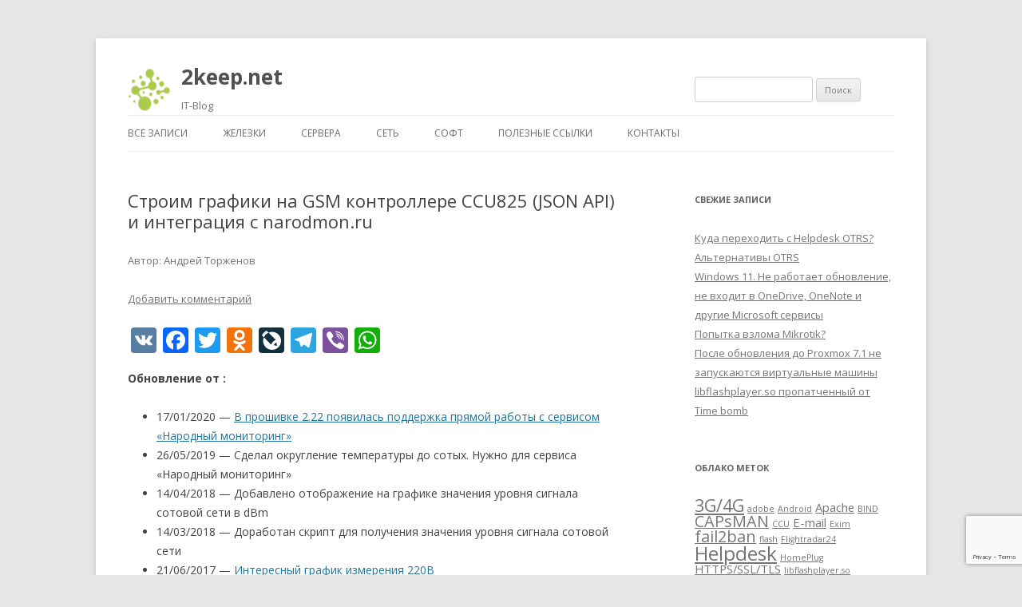

--- FILE ---
content_type: text/html; charset=UTF-8
request_url: https://2keep.net/gsm_ccu825_json/
body_size: 181721
content:
<!DOCTYPE html>
<!--[if IE 7]>
<html class="ie ie7" dir="ltr" lang="ru-RU">
<![endif]-->
<!--[if IE 8]>
<html class="ie ie8" dir="ltr" lang="ru-RU">
<![endif]-->
<!--[if !(IE 7) & !(IE 8)]><!-->
<html dir="ltr" lang="ru-RU">
<!--<![endif]-->
<head>
<meta charset="UTF-8" />
<meta name="viewport" content="width=device-width" />
<title>Строим графики на GSM контроллере CCU825 (JSON API) и интеграция с narodmon.ru | 2keep.net</title>
<link rel="profile" href="http://gmpg.org/xfn/11" />
<link rel="pingback" href="https://2keep.net/xmlrpc.php" />
<!--[if lt IE 9]>
<script src="https://2keep.net/wp-content/themes/twentytwelve/js/html5.js" type="text/javascript"></script>
<![endif]-->

	  
		<!-- All in One SEO 4.9.2 - aioseo.com -->
	<meta name="description" content="Обновление от : 17/01/2020 - В прошивке 2.22 появилась поддержка прямой работы с сервисом &quot;Народный мониторинг&quot; 26/05/2019 - Сделал округление температуры до сотых. Нужно для сервиса &quot;Народный мониторинг&quot; 14/04/2018 - Добавлено отображение на графике значения уровня сигнала сотовой сети в dBm 14/03/2018 - Доработан скрипт для получения значения уровня сигнала сотовой сети 21/06/2017 - Интересный" />
	<meta name="robots" content="max-image-preview:large" />
	<meta name="author" content="Андрей Торженов"/>
	<meta name="keywords" content="ccu,автоматизация" />
	<link rel="canonical" href="https://2keep.net/gsm_ccu825_json/" />
	<meta name="generator" content="All in One SEO (AIOSEO) 4.9.2" />
		<script type="application/ld+json" class="aioseo-schema">
			{"@context":"https:\/\/schema.org","@graph":[{"@type":"Article","@id":"https:\/\/2keep.net\/gsm_ccu825_json\/#article","name":"\u0421\u0442\u0440\u043e\u0438\u043c \u0433\u0440\u0430\u0444\u0438\u043a\u0438 \u043d\u0430 GSM \u043a\u043e\u043d\u0442\u0440\u043e\u043b\u043b\u0435\u0440\u0435 CCU825 (JSON API) \u0438 \u0438\u043d\u0442\u0435\u0433\u0440\u0430\u0446\u0438\u044f \u0441 narodmon.ru | 2keep.net","headline":"\u0421\u0442\u0440\u043e\u0438\u043c \u0433\u0440\u0430\u0444\u0438\u043a\u0438 \u043d\u0430 GSM \u043a\u043e\u043d\u0442\u0440\u043e\u043b\u043b\u0435\u0440\u0435 CCU825 (JSON API) \u0438 \u0438\u043d\u0442\u0435\u0433\u0440\u0430\u0446\u0438\u044f \u0441 narodmon.ru","author":{"@id":"https:\/\/2keep.net\/author\/ocean\/#author"},"publisher":{"@id":"https:\/\/2keep.net\/#organization"},"image":{"@type":"ImageObject","url":"https:\/\/2keep.net\/wp-content\/uploads\/2016\/04\/ccu825_json_gr.jpg","width":600,"height":255},"datePublished":"2016-04-27T17:52:24+03:00","dateModified":"2020-01-22T07:45:35+03:00","inLanguage":"ru-RU","mainEntityOfPage":{"@id":"https:\/\/2keep.net\/gsm_ccu825_json\/#webpage"},"isPartOf":{"@id":"https:\/\/2keep.net\/gsm_ccu825_json\/#webpage"},"articleSection":"\u0416\u0435\u043b\u0435\u0437\u043a\u0438, CCU, \u0430\u0432\u0442\u043e\u043c\u0430\u0442\u0438\u0437\u0430\u0446\u0438\u044f"},{"@type":"BreadcrumbList","@id":"https:\/\/2keep.net\/gsm_ccu825_json\/#breadcrumblist","itemListElement":[{"@type":"ListItem","@id":"https:\/\/2keep.net#listItem","position":1,"name":"Home","item":"https:\/\/2keep.net","nextItem":{"@type":"ListItem","@id":"https:\/\/2keep.net\/category\/devices\/#listItem","name":"\u0416\u0435\u043b\u0435\u0437\u043a\u0438"}},{"@type":"ListItem","@id":"https:\/\/2keep.net\/category\/devices\/#listItem","position":2,"name":"\u0416\u0435\u043b\u0435\u0437\u043a\u0438","item":"https:\/\/2keep.net\/category\/devices\/","nextItem":{"@type":"ListItem","@id":"https:\/\/2keep.net\/gsm_ccu825_json\/#listItem","name":"\u0421\u0442\u0440\u043e\u0438\u043c \u0433\u0440\u0430\u0444\u0438\u043a\u0438 \u043d\u0430 GSM \u043a\u043e\u043d\u0442\u0440\u043e\u043b\u043b\u0435\u0440\u0435 CCU825 (JSON API) \u0438 \u0438\u043d\u0442\u0435\u0433\u0440\u0430\u0446\u0438\u044f \u0441 narodmon.ru"},"previousItem":{"@type":"ListItem","@id":"https:\/\/2keep.net#listItem","name":"Home"}},{"@type":"ListItem","@id":"https:\/\/2keep.net\/gsm_ccu825_json\/#listItem","position":3,"name":"\u0421\u0442\u0440\u043e\u0438\u043c \u0433\u0440\u0430\u0444\u0438\u043a\u0438 \u043d\u0430 GSM \u043a\u043e\u043d\u0442\u0440\u043e\u043b\u043b\u0435\u0440\u0435 CCU825 (JSON API) \u0438 \u0438\u043d\u0442\u0435\u0433\u0440\u0430\u0446\u0438\u044f \u0441 narodmon.ru","previousItem":{"@type":"ListItem","@id":"https:\/\/2keep.net\/category\/devices\/#listItem","name":"\u0416\u0435\u043b\u0435\u0437\u043a\u0438"}}]},{"@type":"Organization","@id":"https:\/\/2keep.net\/#organization","name":"2keep.net","description":"IT-Blog","url":"https:\/\/2keep.net\/"},{"@type":"Person","@id":"https:\/\/2keep.net\/author\/ocean\/#author","url":"https:\/\/2keep.net\/author\/ocean\/","name":"\u0410\u043d\u0434\u0440\u0435\u0439 \u0422\u043e\u0440\u0436\u0435\u043d\u043e\u0432","image":{"@type":"ImageObject","@id":"https:\/\/2keep.net\/gsm_ccu825_json\/#authorImage","url":"https:\/\/secure.gravatar.com\/avatar\/5e08bc980eb013c480249c1be25cd17084547b76a7992c3904091ddd15c16534?s=96&d=mm&r=g","width":96,"height":96,"caption":"\u0410\u043d\u0434\u0440\u0435\u0439 \u0422\u043e\u0440\u0436\u0435\u043d\u043e\u0432"}},{"@type":"WebPage","@id":"https:\/\/2keep.net\/gsm_ccu825_json\/#webpage","url":"https:\/\/2keep.net\/gsm_ccu825_json\/","name":"\u0421\u0442\u0440\u043e\u0438\u043c \u0433\u0440\u0430\u0444\u0438\u043a\u0438 \u043d\u0430 GSM \u043a\u043e\u043d\u0442\u0440\u043e\u043b\u043b\u0435\u0440\u0435 CCU825 (JSON API) \u0438 \u0438\u043d\u0442\u0435\u0433\u0440\u0430\u0446\u0438\u044f \u0441 narodmon.ru | 2keep.net","description":"\u041e\u0431\u043d\u043e\u0432\u043b\u0435\u043d\u0438\u0435 \u043e\u0442 : 17\/01\/2020 - \u0412 \u043f\u0440\u043e\u0448\u0438\u0432\u043a\u0435 2.22 \u043f\u043e\u044f\u0432\u0438\u043b\u0430\u0441\u044c \u043f\u043e\u0434\u0434\u0435\u0440\u0436\u043a\u0430 \u043f\u0440\u044f\u043c\u043e\u0439 \u0440\u0430\u0431\u043e\u0442\u044b \u0441 \u0441\u0435\u0440\u0432\u0438\u0441\u043e\u043c \"\u041d\u0430\u0440\u043e\u0434\u043d\u044b\u0439 \u043c\u043e\u043d\u0438\u0442\u043e\u0440\u0438\u043d\u0433\" 26\/05\/2019 - \u0421\u0434\u0435\u043b\u0430\u043b \u043e\u043a\u0440\u0443\u0433\u043b\u0435\u043d\u0438\u0435 \u0442\u0435\u043c\u043f\u0435\u0440\u0430\u0442\u0443\u0440\u044b \u0434\u043e \u0441\u043e\u0442\u044b\u0445. \u041d\u0443\u0436\u043d\u043e \u0434\u043b\u044f \u0441\u0435\u0440\u0432\u0438\u0441\u0430 \"\u041d\u0430\u0440\u043e\u0434\u043d\u044b\u0439 \u043c\u043e\u043d\u0438\u0442\u043e\u0440\u0438\u043d\u0433\" 14\/04\/2018 - \u0414\u043e\u0431\u0430\u0432\u043b\u0435\u043d\u043e \u043e\u0442\u043e\u0431\u0440\u0430\u0436\u0435\u043d\u0438\u0435 \u043d\u0430 \u0433\u0440\u0430\u0444\u0438\u043a\u0435 \u0437\u043d\u0430\u0447\u0435\u043d\u0438\u044f \u0443\u0440\u043e\u0432\u043d\u044f \u0441\u0438\u0433\u043d\u0430\u043b\u0430 \u0441\u043e\u0442\u043e\u0432\u043e\u0439 \u0441\u0435\u0442\u0438 \u0432 dBm 14\/03\/2018 - \u0414\u043e\u0440\u0430\u0431\u043e\u0442\u0430\u043d \u0441\u043a\u0440\u0438\u043f\u0442 \u0434\u043b\u044f \u043f\u043e\u043b\u0443\u0447\u0435\u043d\u0438\u044f \u0437\u043d\u0430\u0447\u0435\u043d\u0438\u044f \u0443\u0440\u043e\u0432\u043d\u044f \u0441\u0438\u0433\u043d\u0430\u043b\u0430 \u0441\u043e\u0442\u043e\u0432\u043e\u0439 \u0441\u0435\u0442\u0438 21\/06\/2017 - \u0418\u043d\u0442\u0435\u0440\u0435\u0441\u043d\u044b\u0439","inLanguage":"ru-RU","isPartOf":{"@id":"https:\/\/2keep.net\/#website"},"breadcrumb":{"@id":"https:\/\/2keep.net\/gsm_ccu825_json\/#breadcrumblist"},"author":{"@id":"https:\/\/2keep.net\/author\/ocean\/#author"},"creator":{"@id":"https:\/\/2keep.net\/author\/ocean\/#author"},"image":{"@type":"ImageObject","url":"https:\/\/2keep.net\/wp-content\/uploads\/2016\/04\/ccu825_json_gr.jpg","@id":"https:\/\/2keep.net\/gsm_ccu825_json\/#mainImage","width":600,"height":255},"primaryImageOfPage":{"@id":"https:\/\/2keep.net\/gsm_ccu825_json\/#mainImage"},"datePublished":"2016-04-27T17:52:24+03:00","dateModified":"2020-01-22T07:45:35+03:00"},{"@type":"WebSite","@id":"https:\/\/2keep.net\/#website","url":"https:\/\/2keep.net\/","name":"2keep.net","description":"IT-Blog","inLanguage":"ru-RU","publisher":{"@id":"https:\/\/2keep.net\/#organization"}}]}
		</script>
		<!-- All in One SEO -->

<link rel='dns-prefetch' href='//static.addtoany.com' />
<link rel='dns-prefetch' href='//fonts.googleapis.com' />
<link href='https://fonts.gstatic.com' crossorigin rel='preconnect' />
<link rel="alternate" type="application/rss+xml" title="2keep.net &raquo; Лента" href="https://2keep.net/feed/" />
<link rel="alternate" type="application/rss+xml" title="2keep.net &raquo; Лента комментариев" href="https://2keep.net/comments/feed/" />
<link rel="alternate" type="application/rss+xml" title="2keep.net &raquo; Лента комментариев к &laquo;Строим графики на GSM контроллере CCU825 (JSON API) и интеграция с narodmon.ru&raquo;" href="https://2keep.net/gsm_ccu825_json/feed/" />
<link rel="alternate" title="oEmbed (JSON)" type="application/json+oembed" href="https://2keep.net/wp-json/oembed/1.0/embed?url=https%3A%2F%2F2keep.net%2Fgsm_ccu825_json%2F" />
<link rel="alternate" title="oEmbed (XML)" type="text/xml+oembed" href="https://2keep.net/wp-json/oembed/1.0/embed?url=https%3A%2F%2F2keep.net%2Fgsm_ccu825_json%2F&#038;format=xml" />
<style id='wp-img-auto-sizes-contain-inline-css' type='text/css'>
img:is([sizes=auto i],[sizes^="auto," i]){contain-intrinsic-size:3000px 1500px}
/*# sourceURL=wp-img-auto-sizes-contain-inline-css */
</style>
<style id='wp-emoji-styles-inline-css' type='text/css'>

	img.wp-smiley, img.emoji {
		display: inline !important;
		border: none !important;
		box-shadow: none !important;
		height: 1em !important;
		width: 1em !important;
		margin: 0 0.07em !important;
		vertical-align: -0.1em !important;
		background: none !important;
		padding: 0 !important;
	}
/*# sourceURL=wp-emoji-styles-inline-css */
</style>
<link rel='stylesheet' id='wp-block-library-css' href='https://2keep.net/wp-includes/css/dist/block-library/style.min.css?ver=6.9' type='text/css' media='all' />
<style id='global-styles-inline-css' type='text/css'>
:root{--wp--preset--aspect-ratio--square: 1;--wp--preset--aspect-ratio--4-3: 4/3;--wp--preset--aspect-ratio--3-4: 3/4;--wp--preset--aspect-ratio--3-2: 3/2;--wp--preset--aspect-ratio--2-3: 2/3;--wp--preset--aspect-ratio--16-9: 16/9;--wp--preset--aspect-ratio--9-16: 9/16;--wp--preset--color--black: #000000;--wp--preset--color--cyan-bluish-gray: #abb8c3;--wp--preset--color--white: #fff;--wp--preset--color--pale-pink: #f78da7;--wp--preset--color--vivid-red: #cf2e2e;--wp--preset--color--luminous-vivid-orange: #ff6900;--wp--preset--color--luminous-vivid-amber: #fcb900;--wp--preset--color--light-green-cyan: #7bdcb5;--wp--preset--color--vivid-green-cyan: #00d084;--wp--preset--color--pale-cyan-blue: #8ed1fc;--wp--preset--color--vivid-cyan-blue: #0693e3;--wp--preset--color--vivid-purple: #9b51e0;--wp--preset--color--blue: #21759b;--wp--preset--color--dark-gray: #444;--wp--preset--color--medium-gray: #9f9f9f;--wp--preset--color--light-gray: #e6e6e6;--wp--preset--gradient--vivid-cyan-blue-to-vivid-purple: linear-gradient(135deg,rgb(6,147,227) 0%,rgb(155,81,224) 100%);--wp--preset--gradient--light-green-cyan-to-vivid-green-cyan: linear-gradient(135deg,rgb(122,220,180) 0%,rgb(0,208,130) 100%);--wp--preset--gradient--luminous-vivid-amber-to-luminous-vivid-orange: linear-gradient(135deg,rgb(252,185,0) 0%,rgb(255,105,0) 100%);--wp--preset--gradient--luminous-vivid-orange-to-vivid-red: linear-gradient(135deg,rgb(255,105,0) 0%,rgb(207,46,46) 100%);--wp--preset--gradient--very-light-gray-to-cyan-bluish-gray: linear-gradient(135deg,rgb(238,238,238) 0%,rgb(169,184,195) 100%);--wp--preset--gradient--cool-to-warm-spectrum: linear-gradient(135deg,rgb(74,234,220) 0%,rgb(151,120,209) 20%,rgb(207,42,186) 40%,rgb(238,44,130) 60%,rgb(251,105,98) 80%,rgb(254,248,76) 100%);--wp--preset--gradient--blush-light-purple: linear-gradient(135deg,rgb(255,206,236) 0%,rgb(152,150,240) 100%);--wp--preset--gradient--blush-bordeaux: linear-gradient(135deg,rgb(254,205,165) 0%,rgb(254,45,45) 50%,rgb(107,0,62) 100%);--wp--preset--gradient--luminous-dusk: linear-gradient(135deg,rgb(255,203,112) 0%,rgb(199,81,192) 50%,rgb(65,88,208) 100%);--wp--preset--gradient--pale-ocean: linear-gradient(135deg,rgb(255,245,203) 0%,rgb(182,227,212) 50%,rgb(51,167,181) 100%);--wp--preset--gradient--electric-grass: linear-gradient(135deg,rgb(202,248,128) 0%,rgb(113,206,126) 100%);--wp--preset--gradient--midnight: linear-gradient(135deg,rgb(2,3,129) 0%,rgb(40,116,252) 100%);--wp--preset--font-size--small: 13px;--wp--preset--font-size--medium: 20px;--wp--preset--font-size--large: 36px;--wp--preset--font-size--x-large: 42px;--wp--preset--spacing--20: 0.44rem;--wp--preset--spacing--30: 0.67rem;--wp--preset--spacing--40: 1rem;--wp--preset--spacing--50: 1.5rem;--wp--preset--spacing--60: 2.25rem;--wp--preset--spacing--70: 3.38rem;--wp--preset--spacing--80: 5.06rem;--wp--preset--shadow--natural: 6px 6px 9px rgba(0, 0, 0, 0.2);--wp--preset--shadow--deep: 12px 12px 50px rgba(0, 0, 0, 0.4);--wp--preset--shadow--sharp: 6px 6px 0px rgba(0, 0, 0, 0.2);--wp--preset--shadow--outlined: 6px 6px 0px -3px rgb(255, 255, 255), 6px 6px rgb(0, 0, 0);--wp--preset--shadow--crisp: 6px 6px 0px rgb(0, 0, 0);}:where(.is-layout-flex){gap: 0.5em;}:where(.is-layout-grid){gap: 0.5em;}body .is-layout-flex{display: flex;}.is-layout-flex{flex-wrap: wrap;align-items: center;}.is-layout-flex > :is(*, div){margin: 0;}body .is-layout-grid{display: grid;}.is-layout-grid > :is(*, div){margin: 0;}:where(.wp-block-columns.is-layout-flex){gap: 2em;}:where(.wp-block-columns.is-layout-grid){gap: 2em;}:where(.wp-block-post-template.is-layout-flex){gap: 1.25em;}:where(.wp-block-post-template.is-layout-grid){gap: 1.25em;}.has-black-color{color: var(--wp--preset--color--black) !important;}.has-cyan-bluish-gray-color{color: var(--wp--preset--color--cyan-bluish-gray) !important;}.has-white-color{color: var(--wp--preset--color--white) !important;}.has-pale-pink-color{color: var(--wp--preset--color--pale-pink) !important;}.has-vivid-red-color{color: var(--wp--preset--color--vivid-red) !important;}.has-luminous-vivid-orange-color{color: var(--wp--preset--color--luminous-vivid-orange) !important;}.has-luminous-vivid-amber-color{color: var(--wp--preset--color--luminous-vivid-amber) !important;}.has-light-green-cyan-color{color: var(--wp--preset--color--light-green-cyan) !important;}.has-vivid-green-cyan-color{color: var(--wp--preset--color--vivid-green-cyan) !important;}.has-pale-cyan-blue-color{color: var(--wp--preset--color--pale-cyan-blue) !important;}.has-vivid-cyan-blue-color{color: var(--wp--preset--color--vivid-cyan-blue) !important;}.has-vivid-purple-color{color: var(--wp--preset--color--vivid-purple) !important;}.has-black-background-color{background-color: var(--wp--preset--color--black) !important;}.has-cyan-bluish-gray-background-color{background-color: var(--wp--preset--color--cyan-bluish-gray) !important;}.has-white-background-color{background-color: var(--wp--preset--color--white) !important;}.has-pale-pink-background-color{background-color: var(--wp--preset--color--pale-pink) !important;}.has-vivid-red-background-color{background-color: var(--wp--preset--color--vivid-red) !important;}.has-luminous-vivid-orange-background-color{background-color: var(--wp--preset--color--luminous-vivid-orange) !important;}.has-luminous-vivid-amber-background-color{background-color: var(--wp--preset--color--luminous-vivid-amber) !important;}.has-light-green-cyan-background-color{background-color: var(--wp--preset--color--light-green-cyan) !important;}.has-vivid-green-cyan-background-color{background-color: var(--wp--preset--color--vivid-green-cyan) !important;}.has-pale-cyan-blue-background-color{background-color: var(--wp--preset--color--pale-cyan-blue) !important;}.has-vivid-cyan-blue-background-color{background-color: var(--wp--preset--color--vivid-cyan-blue) !important;}.has-vivid-purple-background-color{background-color: var(--wp--preset--color--vivid-purple) !important;}.has-black-border-color{border-color: var(--wp--preset--color--black) !important;}.has-cyan-bluish-gray-border-color{border-color: var(--wp--preset--color--cyan-bluish-gray) !important;}.has-white-border-color{border-color: var(--wp--preset--color--white) !important;}.has-pale-pink-border-color{border-color: var(--wp--preset--color--pale-pink) !important;}.has-vivid-red-border-color{border-color: var(--wp--preset--color--vivid-red) !important;}.has-luminous-vivid-orange-border-color{border-color: var(--wp--preset--color--luminous-vivid-orange) !important;}.has-luminous-vivid-amber-border-color{border-color: var(--wp--preset--color--luminous-vivid-amber) !important;}.has-light-green-cyan-border-color{border-color: var(--wp--preset--color--light-green-cyan) !important;}.has-vivid-green-cyan-border-color{border-color: var(--wp--preset--color--vivid-green-cyan) !important;}.has-pale-cyan-blue-border-color{border-color: var(--wp--preset--color--pale-cyan-blue) !important;}.has-vivid-cyan-blue-border-color{border-color: var(--wp--preset--color--vivid-cyan-blue) !important;}.has-vivid-purple-border-color{border-color: var(--wp--preset--color--vivid-purple) !important;}.has-vivid-cyan-blue-to-vivid-purple-gradient-background{background: var(--wp--preset--gradient--vivid-cyan-blue-to-vivid-purple) !important;}.has-light-green-cyan-to-vivid-green-cyan-gradient-background{background: var(--wp--preset--gradient--light-green-cyan-to-vivid-green-cyan) !important;}.has-luminous-vivid-amber-to-luminous-vivid-orange-gradient-background{background: var(--wp--preset--gradient--luminous-vivid-amber-to-luminous-vivid-orange) !important;}.has-luminous-vivid-orange-to-vivid-red-gradient-background{background: var(--wp--preset--gradient--luminous-vivid-orange-to-vivid-red) !important;}.has-very-light-gray-to-cyan-bluish-gray-gradient-background{background: var(--wp--preset--gradient--very-light-gray-to-cyan-bluish-gray) !important;}.has-cool-to-warm-spectrum-gradient-background{background: var(--wp--preset--gradient--cool-to-warm-spectrum) !important;}.has-blush-light-purple-gradient-background{background: var(--wp--preset--gradient--blush-light-purple) !important;}.has-blush-bordeaux-gradient-background{background: var(--wp--preset--gradient--blush-bordeaux) !important;}.has-luminous-dusk-gradient-background{background: var(--wp--preset--gradient--luminous-dusk) !important;}.has-pale-ocean-gradient-background{background: var(--wp--preset--gradient--pale-ocean) !important;}.has-electric-grass-gradient-background{background: var(--wp--preset--gradient--electric-grass) !important;}.has-midnight-gradient-background{background: var(--wp--preset--gradient--midnight) !important;}.has-small-font-size{font-size: var(--wp--preset--font-size--small) !important;}.has-medium-font-size{font-size: var(--wp--preset--font-size--medium) !important;}.has-large-font-size{font-size: var(--wp--preset--font-size--large) !important;}.has-x-large-font-size{font-size: var(--wp--preset--font-size--x-large) !important;}
/*# sourceURL=global-styles-inline-css */
</style>

<style id='classic-theme-styles-inline-css' type='text/css'>
/*! This file is auto-generated */
.wp-block-button__link{color:#fff;background-color:#32373c;border-radius:9999px;box-shadow:none;text-decoration:none;padding:calc(.667em + 2px) calc(1.333em + 2px);font-size:1.125em}.wp-block-file__button{background:#32373c;color:#fff;text-decoration:none}
/*# sourceURL=/wp-includes/css/classic-themes.min.css */
</style>
<link rel='stylesheet' id='contact-form-7-css' href='https://2keep.net/wp-content/plugins/contact-form-7/includes/css/styles.css?ver=6.1.4' type='text/css' media='all' />
<link rel='stylesheet' id='ts_fab_css-css' href='https://2keep.net/wp-content/plugins/fancier-author-box/css/ts-fab.min.css?ver=1.4' type='text/css' media='all' />
<link rel='stylesheet' id='stcr-font-awesome-css' href='https://2keep.net/wp-content/plugins/subscribe-to-comments-reloaded/includes/css/font-awesome.min.css?ver=6.9' type='text/css' media='all' />
<link rel='stylesheet' id='stcr-style-css' href='https://2keep.net/wp-content/plugins/subscribe-to-comments-reloaded/includes/css/stcr-style.css?ver=6.9' type='text/css' media='all' />
<link rel='stylesheet' id='toc-screen-css' href='https://2keep.net/wp-content/plugins/table-of-contents-plus/screen.min.css?ver=2411.1' type='text/css' media='all' />
<link rel='stylesheet' id='wp-lightbox-2.min.css-css' href='https://2keep.net/wp-content/plugins/wp-lightbox-2/styles/lightbox.min.ru_RU.css?ver=1.3.4' type='text/css' media='all' />
<link rel='stylesheet' id='parent-style-css' href='https://2keep.net/wp-content/themes/twentytwelve/style.css?ver=6.9' type='text/css' media='all' />
<link rel='stylesheet' id='twentytwelve-fonts-css' href='https://fonts.googleapis.com/css?family=Open+Sans%3A400italic%2C700italic%2C400%2C700&#038;subset=latin%2Clatin-ext%2Ccyrillic%2Ccyrillic-ext&#038;display=fallback' type='text/css' media='all' />
<link rel='stylesheet' id='twentytwelve-style-css' href='https://2keep.net/wp-content/themes/twentytwelve-2keep.net/style.css?ver=20190507' type='text/css' media='all' />
<link rel='stylesheet' id='twentytwelve-block-style-css' href='https://2keep.net/wp-content/themes/twentytwelve/css/blocks.css?ver=20190406' type='text/css' media='all' />
<link rel='stylesheet' id='addtoany-css' href='https://2keep.net/wp-content/plugins/add-to-any/addtoany.min.css?ver=1.16' type='text/css' media='all' />
<link rel='stylesheet' id='stbCoreCSS-css' href='https://2keep.net/wp-content/plugins/wp-special-textboxes/css/stb-core.css?ver=6.2.6' type='text/css' media='all' />
<style id='stbCoreCSS-inline-css' type='text/css'>
.stb-container {border-radius: 5px;-webkit-box-shadow: 0px 0px 15px #555555;box-shadow: 0px 0px 15px #555555;margin: 10px 10px 10px 10px}.stb-container.stb-widget {margin-left: 0;margin-right: 0;box-shadow: none}.stb-container .stb-caption .stb-caption-content {font-size: 15px;font-family: Impact, Verdana, Helvetica, Arial, sans-serif}.stb-container .stb-caption .stb-tool {background-color: transparent;background-image: url([data-uri]);background-position: 50%;background-repeat: no-repeat}.stb-container .stb-content {padding: 10px;font-size: unset;font-family: unset;text-shadow: unset}.stb-container.stb-collapsed .stb-caption .stb-tool {background-image: url([data-uri])}.stb-container.stb-collapsed .stb-content {padding-bottom: 0;padding-top: 0}.stb-container.stb-no-caption, .stb-container.stb-no-caption.stb-ltr {direction: ltr}.stb-container.stb-no-caption:not(.stb-caption-box) .stb-content,.stb-container.stb-no-caption.stb-ltr:not(.stb-caption-box) .stb-content {padding: 10px 10px 10px 0}.stb-container.stb-no-caption.stb-rtl {direction: rtl}.stb-container.stb-no-caption.stb-rtl:not(.stb-caption-box) .stb-content {padding: 10px 0 10px 10px}
.stb-container.stb-style-alert {color: #000000;border: 1px solid #FF4F4A;background-image: -webkit-gradient(linear, left top, left bottom, color-stop(30%, #fDCBC9), color-stop(90%, #FB7D78));background-image: -o-linear-gradient(top, #fDCBC9 30%, #FB7D78 90%);background-image: linear-gradient(180deg, #fDCBC9 30%, #FB7D78 90%);}.stb-container.stb-style-alert .stb-caption {color: #FFFFFF;background-image: -webkit-gradient(linear, left top, left bottom, color-stop(30%, #1D1A1A), color-stop(90%, #504848));background-image: -o-linear-gradient(top, #1D1A1A 30%, #504848 90%);background-image: linear-gradient(180deg, #1D1A1A 30%, #504848 90%);}.stb-container.stb-style-alert.stb-no-caption:not(.stb-caption-box) .stb-caption {background-image: -webkit-gradient(linear, left top, left bottom, color-stop(30%, #fDCBC9), color-stop(90%, #FB7D78));background-image: -o-linear-gradient(top, #fDCBC9 30%, #FB7D78 90%);background-image: linear-gradient(180deg, #fDCBC9 30%, #FB7D78 90%);}.stb-container.stb-style-black {color: #FFFFFF;border: 1px solid #6E6E6E;background-image: -webkit-gradient(linear, left top, left bottom, color-stop(30%, #3B3B3B), color-stop(90%, #000000));background-image: -o-linear-gradient(top, #3B3B3B 30%, #000000 90%);background-image: linear-gradient(180deg, #3B3B3B 30%, #000000 90%);}.stb-container.stb-style-black .stb-caption {color: #FFFFFF;background-image: -webkit-gradient(linear, left top, left bottom, color-stop(30%, #4B4747), color-stop(90%, #141414));background-image: -o-linear-gradient(top, #4B4747 30%, #141414 90%);background-image: linear-gradient(180deg, #4B4747 30%, #141414 90%);}.stb-container.stb-style-black.stb-no-caption:not(.stb-caption-box) .stb-caption {background-image: -webkit-gradient(linear, left top, left bottom, color-stop(30%, #3B3B3B), color-stop(90%, #000000));background-image: -o-linear-gradient(top, #3B3B3B 30%, #000000 90%);background-image: linear-gradient(180deg, #3B3B3B 30%, #000000 90%);}.stb-container.stb-style-custom {color: #000000;border: 1px solid #F844EE;background-image: -webkit-gradient(linear, left top, left bottom, color-stop(30%, #F7CDF5), color-stop(90%, #F77DF1));background-image: -o-linear-gradient(top, #F7CDF5 30%, #F77DF1 90%);background-image: linear-gradient(180deg, #F7CDF5 30%, #F77DF1 90%);}.stb-container.stb-style-custom .stb-caption {color: #FFFFFF;background-image: -webkit-gradient(linear, left top, left bottom, color-stop(30%, #1D1A1A), color-stop(90%, #504848));background-image: -o-linear-gradient(top, #1D1A1A 30%, #504848 90%);background-image: linear-gradient(180deg, #1D1A1A 30%, #504848 90%);}.stb-container.stb-style-custom.stb-no-caption:not(.stb-caption-box) .stb-caption {background-image: -webkit-gradient(linear, left top, left bottom, color-stop(30%, #F7CDF5), color-stop(90%, #F77DF1));background-image: -o-linear-gradient(top, #F7CDF5 30%, #F77DF1 90%);background-image: linear-gradient(180deg, #F7CDF5 30%, #F77DF1 90%);}.stb-container.stb-style-download {color: #000000;border: 1px solid #65ADFE;background-image: -webkit-gradient(linear, left top, left bottom, color-stop(30%, #78C0F7), color-stop(90%, #2E7CB9));background-image: -o-linear-gradient(top, #78C0F7 30%, #2E7CB9 90%);background-image: linear-gradient(180deg, #78C0F7 30%, #2E7CB9 90%);}.stb-container.stb-style-download .stb-caption {color: #FFFFFF;background-image: -webkit-gradient(linear, left top, left bottom, color-stop(30%, #1D1A1A), color-stop(90%, #504848));background-image: -o-linear-gradient(top, #1D1A1A 30%, #504848 90%);background-image: linear-gradient(180deg, #1D1A1A 30%, #504848 90%);}.stb-container.stb-style-download.stb-no-caption:not(.stb-caption-box) .stb-caption {background-image: -webkit-gradient(linear, left top, left bottom, color-stop(30%, #78C0F7), color-stop(90%, #2E7CB9));background-image: -o-linear-gradient(top, #78C0F7 30%, #2E7CB9 90%);background-image: linear-gradient(180deg, #78C0F7 30%, #2E7CB9 90%);}.stb-container.stb-style-grey {color: #000000;border: 1px solid #BBBBBB;background-image: -webkit-gradient(linear, left top, left bottom, color-stop(30%, #E3E3E3), color-stop(90%, #ABABAB));background-image: -o-linear-gradient(top, #E3E3E3 30%, #ABABAB 90%);background-image: linear-gradient(180deg, #E3E3E3 30%, #ABABAB 90%);}.stb-container.stb-style-grey .stb-caption {color: #FFFFFF;background-image: -webkit-gradient(linear, left top, left bottom, color-stop(30%, #B5B5B5), color-stop(90%, #6E6E6E));background-image: -o-linear-gradient(top, #B5B5B5 30%, #6E6E6E 90%);background-image: linear-gradient(180deg, #B5B5B5 30%, #6E6E6E 90%);}.stb-container.stb-style-grey.stb-no-caption:not(.stb-caption-box) .stb-caption {background-image: -webkit-gradient(linear, left top, left bottom, color-stop(30%, #E3E3E3), color-stop(90%, #ABABAB));background-image: -o-linear-gradient(top, #E3E3E3 30%, #ABABAB 90%);background-image: linear-gradient(180deg, #E3E3E3 30%, #ABABAB 90%);}.stb-container.stb-style-info {color: #000000;border: 1px solid #7AD975;background-image: -webkit-gradient(linear, left top, left bottom, color-stop(30%, #A1EA94), color-stop(90%, #79B06E));background-image: -o-linear-gradient(top, #A1EA94 30%, #79B06E 90%);background-image: linear-gradient(180deg, #A1EA94 30%, #79B06E 90%);}.stb-container.stb-style-info .stb-caption {color: #FFFFFF;background-image: -webkit-gradient(linear, left top, left bottom, color-stop(30%, #1D1A1A), color-stop(90%, #504848));background-image: -o-linear-gradient(top, #1D1A1A 30%, #504848 90%);background-image: linear-gradient(180deg, #1D1A1A 30%, #504848 90%);}.stb-container.stb-style-info.stb-no-caption:not(.stb-caption-box) .stb-caption {background-image: -webkit-gradient(linear, left top, left bottom, color-stop(30%, #A1EA94), color-stop(90%, #79B06E));background-image: -o-linear-gradient(top, #A1EA94 30%, #79B06E 90%);background-image: linear-gradient(180deg, #A1EA94 30%, #79B06E 90%);}.stb-container.stb-style-warning {color: #000000;border: 1px solid #FE9A05;background-image: -webkit-gradient(linear, left top, left bottom, color-stop(30%, #F8FC91), color-stop(90%, #F0D208));background-image: -o-linear-gradient(top, #F8FC91 30%, #F0D208 90%);background-image: linear-gradient(180deg, #F8FC91 30%, #F0D208 90%);}.stb-container.stb-style-warning .stb-caption {color: #FFFFFF;background-image: -webkit-gradient(linear, left top, left bottom, color-stop(30%, #1D1A1A), color-stop(90%, #504848));background-image: -o-linear-gradient(top, #1D1A1A 30%, #504848 90%);background-image: linear-gradient(180deg, #1D1A1A 30%, #504848 90%);}.stb-container.stb-style-warning.stb-no-caption:not(.stb-caption-box) .stb-caption {background-image: -webkit-gradient(linear, left top, left bottom, color-stop(30%, #F8FC91), color-stop(90%, #F0D208));background-image: -o-linear-gradient(top, #F8FC91 30%, #F0D208 90%);background-image: linear-gradient(180deg, #F8FC91 30%, #F0D208 90%);}
/*# sourceURL=stbCoreCSS-inline-css */
</style>
<script type="text/javascript" id="addtoany-core-js-before">
/* <![CDATA[ */
window.a2a_config=window.a2a_config||{};a2a_config.callbacks=[];a2a_config.overlays=[];a2a_config.templates={};a2a_localize = {
	Share: "Отправить",
	Save: "Сохранить",
	Subscribe: "Подписаться",
	Email: "E-mail",
	Bookmark: "В закладки!",
	ShowAll: "Показать все",
	ShowLess: "Показать остальное",
	FindServices: "Найти сервис(ы)",
	FindAnyServiceToAddTo: "Найти сервис и добавить",
	PoweredBy: "Работает на",
	ShareViaEmail: "Поделиться по электронной почте",
	SubscribeViaEmail: "Подписаться по электронной почте",
	BookmarkInYourBrowser: "Добавить в закладки",
	BookmarkInstructions: "Нажмите Ctrl+D или \u2318+D, чтобы добавить страницу в закладки",
	AddToYourFavorites: "Добавить в Избранное",
	SendFromWebOrProgram: "Отправлять с любого email-адреса или email-программы",
	EmailProgram: "Почтовая программа",
	More: "Подробнее&#8230;",
	ThanksForSharing: "Спасибо, что поделились!",
	ThanksForFollowing: "Спасибо за подписку!"
};


//# sourceURL=addtoany-core-js-before
/* ]]> */
</script>
<script type="text/javascript" defer src="https://static.addtoany.com/menu/page.js" id="addtoany-core-js"></script>
<script type="text/javascript" src="https://2keep.net/wp-includes/js/jquery/jquery.min.js?ver=3.7.1" id="jquery-core-js"></script>
<script type="text/javascript" src="https://2keep.net/wp-includes/js/jquery/jquery-migrate.min.js?ver=3.4.1" id="jquery-migrate-js"></script>
<script type="text/javascript" defer src="https://2keep.net/wp-content/plugins/add-to-any/addtoany.min.js?ver=1.1" id="addtoany-jquery-js"></script>
<script type="text/javascript" src="https://2keep.net/wp-content/plugins/fancier-author-box/js/ts-fab.min.js?ver=1.4" id="ts_fab_js-js"></script>
<link rel="https://api.w.org/" href="https://2keep.net/wp-json/" /><link rel="alternate" title="JSON" type="application/json" href="https://2keep.net/wp-json/wp/v2/posts/823" /><link rel="EditURI" type="application/rsd+xml" title="RSD" href="https://2keep.net/xmlrpc.php?rsd" />
<meta name="generator" content="WordPress 6.9" />
<link rel='shortlink' href='https://2keep.net/?p=823' />
<script type="text/javascript" src="https://2keepnet.api.oneall.com/socialize/library.js" id="oa_social_library-js"></script>
<script type="text/javascript">
	window._wp_rp_static_base_url = 'https://wprp.zemanta.com/static/';
	window._wp_rp_wp_ajax_url = "https://2keep.net/wp-admin/admin-ajax.php";
	window._wp_rp_plugin_version = '3.6.4';
	window._wp_rp_post_id = '823';
	window._wp_rp_num_rel_posts = '5';
	window._wp_rp_thumbnails = true;
	window._wp_rp_post_title = '%D0%A1%D1%82%D1%80%D0%BE%D0%B8%D0%BC+%D0%B3%D1%80%D0%B0%D1%84%D0%B8%D0%BA%D0%B8+%D0%BD%D0%B0+GSM+%D0%BA%D0%BE%D0%BD%D1%82%D1%80%D0%BE%D0%BB%D0%BB%D0%B5%D1%80%D0%B5+CCU825+%28JSON+API%29+%D0%B8+%D0%B8%D0%BD%D1%82%D0%B5%D0%B3%D1%80%D0%B0%D1%86%D0%B8%D1%8F+%D1%81+narodmon.ru';
	window._wp_rp_post_tags = ['%D0%B0%D0%B2%D1%82%D0%BE%D0%BC%D0%B0%D1%82%D0%B8%D0%B7%D0%B0%D1%86%D0%B8%D1%8F', 'ccu', '%D0%96%D0%B5%D0%BB%D0%B5%D0%B7%D0%BA%D0%B8', 'json', 'a', 'javascript', 'strong', 'api', 'li', 'gsm', 'ali', 'object'];
	window._wp_rp_promoted_content = true;
</script>
<link rel="stylesheet" href="https://2keep.net/wp-content/plugins/wordpress-23-related-posts-plugin/static/themes/momma.css?version=3.6.4" />
<style type="text/css">.recentcomments a{display:inline !important;padding:0 !important;margin:0 !important;}</style><link rel="icon" href="https://2keep.net/wp-content/uploads/2016/04/cropped-cropped-2keep_logo_fav-32x32.png" sizes="32x32" />
<link rel="icon" href="https://2keep.net/wp-content/uploads/2016/04/cropped-cropped-2keep_logo_fav-192x192.png" sizes="192x192" />
<link rel="apple-touch-icon" href="https://2keep.net/wp-content/uploads/2016/04/cropped-cropped-2keep_logo_fav-180x180.png" />
<meta name="msapplication-TileImage" content="https://2keep.net/wp-content/uploads/2016/04/cropped-cropped-2keep_logo_fav-270x270.png" />
<link rel='stylesheet' id='su-icons-css' href='https://2keep.net/wp-content/plugins/shortcodes-ultimate/includes/css/icons.css?ver=1.1.5' type='text/css' media='all' />
<link rel='stylesheet' id='su-shortcodes-css' href='https://2keep.net/wp-content/plugins/shortcodes-ultimate/includes/css/shortcodes.css?ver=7.4.7' type='text/css' media='all' />
</head>
<body class="wp-singular post-template-default single single-post postid-823 single-format-standard wp-embed-responsive wp-theme-twentytwelve wp-child-theme-twentytwelve-2keepnet custom-font-enabled">
<div id="page" class="hfeed site">
	<header id="masthead" class="site-header" role="banner">
		<hgroup>
			<!-- START add left logo -->
			<a href="https://2keep.net/" title="2keep.net - IT-Blog" rel="home"><img style="display: block; margin: 1rem 1rem 0 0; width: 53px; float: left;" src="/wp-content/uploads/2016/04/2keep_net_logo.png" alt="2keep.net logo" height="53" width="49"></a>
			<!-- END add left logo -->
			<div style="float: left;">
				<h1 class="site-title"><a href="https://2keep.net/" title="2keep.net" rel="home">2keep.net</a></h1>
				<h2 class="site-description">IT-Blog</h2>
			</div>
			<!-- START add search widget -->
							<div id="header-widget-area" class="chw-widget-area widget-area" role="complementary">
					<div class="chw-widget"><form role="search" method="get" id="searchform" class="searchform" action="https://2keep.net/">
				<div>
					<label class="screen-reader-text" for="s">Найти:</label>
					<input type="text" value="" name="s" id="s" />
					<input type="submit" id="searchsubmit" value="Поиск" />
				</div>
			</form></div>				</div>
						<!-- END add search widget -->
		</hgroup>

		<nav id="site-navigation" class="main-navigation" role="navigation">
			<button class="menu-toggle">Меню</button>
			<a class="assistive-text" href="#content" title="Перейти к содержимому">Перейти к содержимому</a>
			<div class="menu-verh-container"><ul id="menu-verh" class="nav-menu"><li id="menu-item-342" class="menu-item menu-item-type-custom menu-item-object-custom menu-item-342"><a href="/">Все записи</a></li>
<li id="menu-item-338" class="menu-item menu-item-type-taxonomy menu-item-object-category current-post-ancestor current-menu-parent current-post-parent menu-item-338"><a href="https://2keep.net/category/devices/">Железки</a></li>
<li id="menu-item-339" class="menu-item menu-item-type-taxonomy menu-item-object-category menu-item-339"><a href="https://2keep.net/category/servers/">Сервера</a></li>
<li id="menu-item-340" class="menu-item menu-item-type-taxonomy menu-item-object-category menu-item-340"><a href="https://2keep.net/category/network/">Сеть</a></li>
<li id="menu-item-341" class="menu-item menu-item-type-taxonomy menu-item-object-category menu-item-341"><a href="https://2keep.net/category/soft/">Софт</a></li>
<li id="menu-item-2102" class="menu-item menu-item-type-post_type menu-item-object-page menu-item-2102"><a href="https://2keep.net/useful-links/">Полезные ссылки</a></li>
<li id="menu-item-438" class="menu-item menu-item-type-post_type menu-item-object-page menu-item-438"><a href="https://2keep.net/contacts/">Контакты</a></li>
</ul></div>		</nav><!-- #site-navigation -->

			</header><!-- #masthead -->

	<div id="main" class="wrapper">
	<div id="primary" class="site-content">
		<div id="content" role="main">

			
				
	<article id="post-823" class="post-823 post type-post status-publish format-standard has-post-thumbnail hentry category-devices tag-ccu tag-avtomatizatsiya">
				<header class="entry-header">
			
						<h1 class="entry-title">Строим графики на GSM контроллере CCU825 (JSON API) и интеграция с narodmon.ru</h1>
           <footer class="entry-meta">
                <span class="by-author">Автор: Андрей Торженов</span>
            </footer>
										<div class="comments-link">
					<a href="https://2keep.net/gsm_ccu825_json/#respond"><span class="leave-reply">Добавить комментарий</span></a>				</div><!-- .comments-link -->
					</header><!-- .entry-header -->

				<div class="entry-content">
			<div class="addtoany_share_save_container addtoany_content addtoany_content_top"><div class="a2a_kit a2a_kit_size_32 addtoany_list" data-a2a-url="https://2keep.net/gsm_ccu825_json/" data-a2a-title="Строим графики на GSM контроллере CCU825 (JSON API) и интеграция с narodmon.ru"><a class="a2a_button_vk" href="https://www.addtoany.com/add_to/vk?linkurl=https%3A%2F%2F2keep.net%2Fgsm_ccu825_json%2F&amp;linkname=%D0%A1%D1%82%D1%80%D0%BE%D0%B8%D0%BC%20%D0%B3%D1%80%D0%B0%D1%84%D0%B8%D0%BA%D0%B8%20%D0%BD%D0%B0%20GSM%20%D0%BA%D0%BE%D0%BD%D1%82%D1%80%D0%BE%D0%BB%D0%BB%D0%B5%D1%80%D0%B5%20CCU825%20%28JSON%20API%29%20%D0%B8%20%D0%B8%D0%BD%D1%82%D0%B5%D0%B3%D1%80%D0%B0%D1%86%D0%B8%D1%8F%20%D1%81%20narodmon.ru" title="VK" rel="nofollow noopener" target="_blank"></a><a class="a2a_button_facebook" href="https://www.addtoany.com/add_to/facebook?linkurl=https%3A%2F%2F2keep.net%2Fgsm_ccu825_json%2F&amp;linkname=%D0%A1%D1%82%D1%80%D0%BE%D0%B8%D0%BC%20%D0%B3%D1%80%D0%B0%D1%84%D0%B8%D0%BA%D0%B8%20%D0%BD%D0%B0%20GSM%20%D0%BA%D0%BE%D0%BD%D1%82%D1%80%D0%BE%D0%BB%D0%BB%D0%B5%D1%80%D0%B5%20CCU825%20%28JSON%20API%29%20%D0%B8%20%D0%B8%D0%BD%D1%82%D0%B5%D0%B3%D1%80%D0%B0%D1%86%D0%B8%D1%8F%20%D1%81%20narodmon.ru" title="Facebook" rel="nofollow noopener" target="_blank"></a><a class="a2a_button_twitter" href="https://www.addtoany.com/add_to/twitter?linkurl=https%3A%2F%2F2keep.net%2Fgsm_ccu825_json%2F&amp;linkname=%D0%A1%D1%82%D1%80%D0%BE%D0%B8%D0%BC%20%D0%B3%D1%80%D0%B0%D1%84%D0%B8%D0%BA%D0%B8%20%D0%BD%D0%B0%20GSM%20%D0%BA%D0%BE%D0%BD%D1%82%D1%80%D0%BE%D0%BB%D0%BB%D0%B5%D1%80%D0%B5%20CCU825%20%28JSON%20API%29%20%D0%B8%20%D0%B8%D0%BD%D1%82%D0%B5%D0%B3%D1%80%D0%B0%D1%86%D0%B8%D1%8F%20%D1%81%20narodmon.ru" title="Twitter" rel="nofollow noopener" target="_blank"></a><a class="a2a_button_odnoklassniki" href="https://www.addtoany.com/add_to/odnoklassniki?linkurl=https%3A%2F%2F2keep.net%2Fgsm_ccu825_json%2F&amp;linkname=%D0%A1%D1%82%D1%80%D0%BE%D0%B8%D0%BC%20%D0%B3%D1%80%D0%B0%D1%84%D0%B8%D0%BA%D0%B8%20%D0%BD%D0%B0%20GSM%20%D0%BA%D0%BE%D0%BD%D1%82%D1%80%D0%BE%D0%BB%D0%BB%D0%B5%D1%80%D0%B5%20CCU825%20%28JSON%20API%29%20%D0%B8%20%D0%B8%D0%BD%D1%82%D0%B5%D0%B3%D1%80%D0%B0%D1%86%D0%B8%D1%8F%20%D1%81%20narodmon.ru" title="Odnoklassniki" rel="nofollow noopener" target="_blank"></a><a class="a2a_button_livejournal" href="https://www.addtoany.com/add_to/livejournal?linkurl=https%3A%2F%2F2keep.net%2Fgsm_ccu825_json%2F&amp;linkname=%D0%A1%D1%82%D1%80%D0%BE%D0%B8%D0%BC%20%D0%B3%D1%80%D0%B0%D1%84%D0%B8%D0%BA%D0%B8%20%D0%BD%D0%B0%20GSM%20%D0%BA%D0%BE%D0%BD%D1%82%D1%80%D0%BE%D0%BB%D0%BB%D0%B5%D1%80%D0%B5%20CCU825%20%28JSON%20API%29%20%D0%B8%20%D0%B8%D0%BD%D1%82%D0%B5%D0%B3%D1%80%D0%B0%D1%86%D0%B8%D1%8F%20%D1%81%20narodmon.ru" title="LiveJournal" rel="nofollow noopener" target="_blank"></a><a class="a2a_button_telegram" href="https://www.addtoany.com/add_to/telegram?linkurl=https%3A%2F%2F2keep.net%2Fgsm_ccu825_json%2F&amp;linkname=%D0%A1%D1%82%D1%80%D0%BE%D0%B8%D0%BC%20%D0%B3%D1%80%D0%B0%D1%84%D0%B8%D0%BA%D0%B8%20%D0%BD%D0%B0%20GSM%20%D0%BA%D0%BE%D0%BD%D1%82%D1%80%D0%BE%D0%BB%D0%BB%D0%B5%D1%80%D0%B5%20CCU825%20%28JSON%20API%29%20%D0%B8%20%D0%B8%D0%BD%D1%82%D0%B5%D0%B3%D1%80%D0%B0%D1%86%D0%B8%D1%8F%20%D1%81%20narodmon.ru" title="Telegram" rel="nofollow noopener" target="_blank"></a><a class="a2a_button_viber" href="https://www.addtoany.com/add_to/viber?linkurl=https%3A%2F%2F2keep.net%2Fgsm_ccu825_json%2F&amp;linkname=%D0%A1%D1%82%D1%80%D0%BE%D0%B8%D0%BC%20%D0%B3%D1%80%D0%B0%D1%84%D0%B8%D0%BA%D0%B8%20%D0%BD%D0%B0%20GSM%20%D0%BA%D0%BE%D0%BD%D1%82%D1%80%D0%BE%D0%BB%D0%BB%D0%B5%D1%80%D0%B5%20CCU825%20%28JSON%20API%29%20%D0%B8%20%D0%B8%D0%BD%D1%82%D0%B5%D0%B3%D1%80%D0%B0%D1%86%D0%B8%D1%8F%20%D1%81%20narodmon.ru" title="Viber" rel="nofollow noopener" target="_blank"></a><a class="a2a_button_whatsapp" href="https://www.addtoany.com/add_to/whatsapp?linkurl=https%3A%2F%2F2keep.net%2Fgsm_ccu825_json%2F&amp;linkname=%D0%A1%D1%82%D1%80%D0%BE%D0%B8%D0%BC%20%D0%B3%D1%80%D0%B0%D1%84%D0%B8%D0%BA%D0%B8%20%D0%BD%D0%B0%20GSM%20%D0%BA%D0%BE%D0%BD%D1%82%D1%80%D0%BE%D0%BB%D0%BB%D0%B5%D1%80%D0%B5%20CCU825%20%28JSON%20API%29%20%D0%B8%20%D0%B8%D0%BD%D1%82%D0%B5%D0%B3%D1%80%D0%B0%D1%86%D0%B8%D1%8F%20%D1%81%20narodmon.ru" title="WhatsApp" rel="nofollow noopener" target="_blank"></a></div></div><p><strong>Обновление от :</strong></p>
<ul>
<li>17/01/2020 &#8212; <a href="https://2keep.net/gsm_ccu825_json#ccu_narodmon_native">В прошивке 2.22 появилась поддержка прямой работы с сервисом &#171;Народный мониторинг&#187;</a></li>
<li>26/05/2019 &#8212; Сделал округление температуры до сотых. Нужно для сервиса &#171;Народный мониторинг&#187;</li>
<li>14/04/2018 &#8212; Добавлено отображение на графике значения уровня сигнала сотовой сети в dBm</li>
<li>14/03/2018 &#8212; Доработан скрипт для получения значения уровня сигнала сотовой сети</li>
<li>21/06/2017 &#8212; <a href="/gsm_ccu825_json#volt120">Интересный график измерения 220В</a></li>
<li>30/04/2016 &#8212; <a href="/gsm_ccu825_json#narodmon">Добавлено описание интеграции с сервисом &#171;Народный мониторинг&#187;</a></li>
</ul>
<hr />
<p><a href="https://2keep.net/wp-content/uploads/2016/04/ccu825_json_gr.jpg" rel="lightbox[823]"><img fetchpriority="high" decoding="async" class="aligncenter size-full wp-image-826" src="https://2keep.net/wp-content/uploads/2016/04/ccu825_json_gr.jpg" alt="rp_ccu825_json_gr.jpg" width="600" height="255" srcset="https://2keep.net/wp-content/uploads/2016/04/ccu825_json_gr.jpg 600w, https://2keep.net/wp-content/uploads/2016/04/ccu825_json_gr-300x128.jpg 300w, https://2keep.net/wp-content/uploads/2016/04/ccu825_json_gr-500x213.jpg 500w" sizes="(max-width: 600px) 100vw, 600px" /></a><em>Статья также опубликована на сайте: <a href="http://4ham.ru/grafiki_gsm_kontroller_ccu825">http://4ham.ru/grafiki_gsm_kontroller_ccu825</a></em></p>
<p>В процессе эксплуатации <a href="http://4ham.ru/gsm_kontroller_ccu825/">GSM контроллера CCU825</a> возникали похожие вопросы: как можно из внешних приложений управлять GSM контроллером CCU, получать с него данные, строить графики и т.д и т.п.</p>
<p>С выходом <a href="http://www.radsel.ru/download/web.html" target="_blank" rel="noopener noreferrer">прошивки версии 2</a> такая возможность появилась. Во второй версии прошивки, реализовали текстовый формат обмена данными <a href="https://ru.wikipedia.org/wiki/JSON" target="_blank" rel="noopener noreferrer">JSON</a> API как раз для таких задач.</p>
<p>В данной статье, будет описан процесс получения данных с входов контроллера для построения графиков температуры, напряжения в сети, заряда аккумулятора и т.д.</p>
<p><span id="more-823"></span></p>
<p>Прошу воспринимать ниже приведенные скрипты как пример реализации, а не законченное решение, т.к. я не являюсь профессиональным программистом.</p>
<h1>Что такое JSON</h1>
<blockquote><p>JSON (JavaScript Object Notation) &#8212; простой формат обмена данными, удобный для чтения и написания как человеком, так и компьютером. Он основан на подмножестве языка программирования JavaScript &#8230; JSON &#8212; текстовый формат, полностью независимый от языка реализации, но он использует соглашения, знакомые программистам C-подобных языков, таких как C, C++, C#, Java, JavaScript, Perl, Python и многих других. Эти свойства делают JSON идеальным языком обмена данными.<br />
<cite><a href="http://www.json.org/json-ru.html" target="_blank" rel="noopener noreferrer">http://www.json.org/json-ru.html</a></cite></p></blockquote>
<p>Используя JSON, можно легко организовать передачу данных между приложениям и серверами, а это как раз то, что нам и нужно.</p>
<h1>Схема работы CCU825 с сервером ccu.sh</h1>
<div id="attachment_833" style="width: 827px" class="wp-caption aligncenter"><a href="https://2keep.net/wp-content/uploads/2016/04/json_map.png" rel="lightbox[823]"><img decoding="async" aria-describedby="caption-attachment-833" class="size-full wp-image-833" src="https://2keep.net/wp-content/uploads/2016/04/json_map.png" alt="Схема взаимодействия CCU825 с сервером ccu.sh" width="817" height="530" srcset="https://2keep.net/wp-content/uploads/2016/04/json_map.png 817w, https://2keep.net/wp-content/uploads/2016/04/json_map-300x195.png 300w, https://2keep.net/wp-content/uploads/2016/04/json_map-768x498.png 768w, https://2keep.net/wp-content/uploads/2016/04/json_map-500x324.png 500w, https://2keep.net/wp-content/uploads/2016/04/json_map-624x405.png 624w" sizes="(max-width: 817px) 100vw, 817px" /></a><p id="caption-attachment-833" class="wp-caption-text">Схема взаимодействия CCU825 с сервером ccu.sh</p></div>
<ul>
<li>GSM контроллер CCU825 <strong>(1)</strong>, через GSM GPRS <strong>(2)</strong> и далее Интернет, используя закрытый протокол <strong>(3)</strong>, организует <em>двухсторонний</em> канал передачи данных до сервера <em>ccu.sh</em> <strong>(4)</strong>.</li>
<li>На сервере <em>ccu.sh</em> (3) поднят HTTP(S) сервер, который обеспечивает следующие функции:
<ul>
<li>удалённое <a href="http://4ham.ru/gsm_kontroller_ccu825/#webccu" target="_blank" rel="noopener noreferrer">управления контроллером CCU825 через WEB интерфейс</a> (для CCU825 публичный IP не нужен),</li>
<li>организация взаимодействия с внешними (вашими) приложениям через JSON API.</li>
</ul>
</li>
<li>Для взаимодействия с сервером <em>ccu.sh</em> через JSON <strong>(5)</strong>, запускаем на нашем сервере <strong>(6)</strong> скрипты, которые будут приведены ниже.</li>
<li>На основе полученных через JSON данных, строим графики <strong>(7)</strong>.</li>
</ul>
<h1>Подробнее про роль сервера ccu.sh</h1>
<p>Теперь, когда стала понятна общая схема работы, слегка опишу как работает сервер ccu.sh (это моё предположение основанное на опыте).</p>
<p>Сервер ccu.sh выполняет функцию прокси сервера (посредника) между нами, находящимися где-то в Интернете и GSM контроллером, который так же, не известно где подключен к Интернет через GSM GPRS и скорей всего, у него нет публичного IP адреса, что не даёт возможности получить к контроллеру прямой доступ.</p>
<p><strong>Упрощенный принцип работы</strong></p>
<div id="attachment_834" style="width: 740px" class="wp-caption aligncenter"><a href="https://2keep.net/wp-content/uploads/2016/04/json_process.png" rel="lightbox[823]"><img decoding="async" aria-describedby="caption-attachment-834" class="size-full wp-image-834" src="https://2keep.net/wp-content/uploads/2016/04/json_process.png" alt="Принцип работы сервера ccu.sh" width="730" height="583" srcset="https://2keep.net/wp-content/uploads/2016/04/json_process.png 730w, https://2keep.net/wp-content/uploads/2016/04/json_process-300x240.png 300w, https://2keep.net/wp-content/uploads/2016/04/json_process-500x399.png 500w, https://2keep.net/wp-content/uploads/2016/04/json_process-624x498.png 624w" sizes="(max-width: 730px) 100vw, 730px" /></a><p id="caption-attachment-834" class="wp-caption-text">Принцип работы сервера ccu.sh</p></div>
<ol>
<li>При включении CCU825 и доступности GPRS (и если указано в настройках), контроллер инициализирует исходящее соединение к серверу <strong>(1)</strong> для организации с сервером ccu.sh двухстороннего канала передачи данных <strong>(2)</strong>.
<ul>
<li><em>Тут важно заметить, что именно <span style="text-decoration: underline;">контроллер начинает исходящее соединение</span> в сторону сервера ccu.sh у которого заранее известен публичный адрес (в отличии от контроллера). Любой контроллер, через Интернет, не имея публичного адреса, может к нему подключиться пройдя процедуру аутентификации.</em></li>
</ul>
</li>
<li>После прохождения всех процедур установления двухстороннего канала передачи данных <strong>(2)</strong>, у сервера ccu.sh появляется возможность управлять контроллером. В дальнейшем, для управления контроллером CCU, мы взаимодействием с сервером ccu.sh, а он, уже с контроллером (как говорил выше &#8212; функция прокси сервера).</li>
<li>С нашего сервера, мы отправляем JSON <em>запрос</em> <strong>(3)</strong> к серверу ccu.sh.</li>
<li>Сервер ccu.sh, преобразует JSON <em>запрос</em> в свой закрытый протокол и по ранее организованному двухстороннему каналу <strong>(2)</strong> отправляет <em>запрос</em> <strong>(4)</strong> на CCU контроллер.</li>
<li>Контроллер CCU, обработав <em>запрос </em><strong>(4)</strong><em>,</em> возвращает на сервер ccu.sh <em>ответ</em> <strong>(5)</strong> с запрошенными данными.</li>
<li>Сервер ccu.sh преобразует полученный <em>ответ</em> в JSON формат и уже в JSON формате <em>отдаёт</em> <strong>(6)</strong> его нашему серверу.</li>
<li>Наш сервер, используя скрипты, парсит (извлекает данные) полученный JSON <em>ответ</em> <strong>(6)</strong> и строит графики или, если заложено логикой скрипта, отправляет какую либо команду на контроллер CCU (например для включения реле).</li>
</ol>
<h1>Подготовка рабочего окружения</h1>
<p>Основной акцент в описании я буду делать на работу с JSON в PHP. На остальных аспектах, таких как установка и настройка Apache, PHP, rrdtool и т.д. я акцентировать своё внимание не буду и предполагаю, что они у вас установлены и работают.</p>
<p><strong>И так, что необходимо для работы:</strong></p>
<ul>
<li><a href="https://www.centos.org/" target="_blank" rel="noopener noreferrer">CentOS 7</a> (или другой Linux дистрибутив, но могут быть небольшие отличия в работе)</li>
<li><a href="http://apache.org/" target="_blank" rel="noopener noreferrer">Apache</a> &#8212; HTTP сервер</li>
<li><a href="http://php.net/" target="_blank" rel="noopener noreferrer">PHP</a> &#8212; язык программирования</li>
<li><a href="http://oss.oetiker.ch/rrdtool/" target="_blank" rel="noopener noreferrer">RRDtool</a> &#8212; средство построения графиков</li>
</ul>
<h1>Работа с JSON</h1>
<p>Описание протокола интеграции контроллера CCU в стороннее ПО (JSON API): <a href="http://4ham.ru/download/ccu_json_protocol.pdf" target="_blank" rel="noopener noreferrer">ccu_json_protocol.pdf</a></p>
<h2>JSON запрос</h2>
<p>У нас будет простая задача, отправить <em>запрос</em> на контроллер и получить от него <em>ответ</em> о его полном состоянии (входы/выходы, баланс, аккумулятор и т.д.).</p>
<p>Из <a href="http://4ham.ru/download/ccu_json_protocol.pdf" target="_blank" rel="noopener noreferrer">документации</a> приведенной выше, мы видим, что запрос должен выглядеть следующим образом:</p>
<pre class="lang:default highlight:0 decode:true ">https://ccu.sh/data.cgx?cmd={"Command":"GetStateAndEvents"}</pre>
<p>В <em>запросе</em> нужно учесть базовую HTTP-аутентификацию.</p>
<h2>JSON ответ</h2>
<p><em>Ответ</em> на выше приведённый <em>запрос</em> будет следующим:</p>
<pre class="wrap:true lang:js decode:true" title="CCU825 JSON ответ">{"Inputs":[{"Active":0,"Voltage":1063},{"Active":0,"Voltage":1031},{"Active":0,"Voltage":2096},{"Active":0,"Voltage":2102},{"Active":0,"Voltage":2103},{"Active":0,"Voltage":4095},{"Active":0,"Voltage":4095},{"Active":0,"Voltage":0}],"Outputs":[0,0,0,0,0,0,0],"Partitions":["Protect"],"Battery":{"Charge":100,"State":"OK"},"Case":0,"Power":15.3,"Temp":11,"Balance":22.50}</pre>
<p>Ниже приведенный скрипт будет извлекать необходимые нам данные из выше приведённого <em>ответа</em> и преобразовать значения входов контроллера в нужные нам значения (по JSON <em>запросу</em>, отдаётся не напряжение на входе контроллера, а значение в дискретах).</p>
<h1>Скрипт работы с JSON</h1>
<p>Выше приведённый JSON <em>ответ, </em>скрипт, используя функцию <a href="http://php.net/manual/en/function.json-decode.php" target="_blank" rel="noopener noreferrer">json_decode </a>преобразует в массив, а дальше уже всё просто.</p>
<p><strong>Результат работы функции json-decode:</strong></p>
<pre class="lang:php decode:true" title="Массив значений JSON ответа">Array
(
    [Inputs] =&gt; Array
        (
            [0] =&gt; Array
                (
                    [Active] =&gt; 0
                    [Voltage] =&gt; 1063
                )

            [1] =&gt; Array
                (
                    [Active] =&gt; 0
                    [Voltage] =&gt; 1031
                )

            [2] =&gt; Array
                (
                    [Active] =&gt; 0
                    [Voltage] =&gt; 2096
                )

            [3] =&gt; Array
                (
                    [Active] =&gt; 0
                    [Voltage] =&gt; 2102
                )

            [4] =&gt; Array
                (
                    [Active] =&gt; 0
                    [Voltage] =&gt; 2103
                )

            [5] =&gt; Array
                (
                    [Active] =&gt; 0
                    [Voltage] =&gt; 4095
                )

            [6] =&gt; Array
                (
                    [Active] =&gt; 0
                    [Voltage] =&gt; 4095
                )

            [7] =&gt; Array
                (
                    [Active] =&gt; 0
                    [Voltage] =&gt; 0
                )

        )

    [Outputs] =&gt; Array
        (
            [0] =&gt; 0
            [1] =&gt; 0
            [2] =&gt; 0
            [3] =&gt; 0
            [4] =&gt; 0
            [5] =&gt; 0
            [6] =&gt; 0
        )

    [Partitions] =&gt; Array
        (
            [0] =&gt; Protect
        )

    [Battery] =&gt; Array
        (
            [Charge] =&gt; 100
            [State] =&gt; OK
        )

    [Case] =&gt; 0
    [Power] =&gt; 15.3
    [Temp] =&gt; 11
    [Balance] =&gt; 22.5
)</pre>
<p>Теперь, стандартными средствами PHP, извлекаем значения массива и работам с ними.</p>
<h2>Код скрипта</h2>
<pre class="lang:php decode:true " title="ccujson.php">&lt;?php

# Массив для преобразования RSSI Index в RSSI dBm
$modemDbm = array(  "0" =&gt; "-113",
                    "1" =&gt; "-111",
                    "2" =&gt; "-109",
                    "3" =&gt; "-107",
                    "4" =&gt; "-105",
                    "5" =&gt; "-103",
                    "6" =&gt; "-101",
                    "7" =&gt; "-99",
                    "8" =&gt; "-97",
                    "9" =&gt; "-95",
                    "10" =&gt; "-93",
                    "11" =&gt; "-91",
                    "12" =&gt; "-89",
                    "13" =&gt; "-87",
                    "14" =&gt; "-85",
                    "15" =&gt; "-83",
                    "16" =&gt; "-81",
                    "17" =&gt; "-79",
                    "18" =&gt; "-77",
                    "19" =&gt; "-75",
                    "20" =&gt; "-73",
                    "21" =&gt; "-71",
                    "22" =&gt; "-69",
                    "23" =&gt; "-67",
                    "24" =&gt; "-65",
                    "25" =&gt; "-63",
                    "26" =&gt; "-61",
                    "27" =&gt; "-59",
                    "28" =&gt; "-57",
                    "29" =&gt; "-55",
                    "30" =&gt; "-53",
                    "31" =&gt; "-51"
                 );

# Имя пользователя для доступа к серверу ccu.sh.
# Имя должно быть введено в формате user@IMEI.
# IMEI должен состоять из 15 десятичных цифр и совпадать с IMEI контроллера.
$jsonUser = "name@IMEI";

# Пароль для доступа к серверу ccu.sh
$jsonPass = "password";

# Функция HTTP Basic аутентификации и обращения к JSON.
function http_auth_get($url,$username,$password){
	$cred = sprintf('Authorization: Basic %s',
	base64_encode("$username:$password"));
	$opts = array('http'=&gt;array('method'=&gt;'GET','header'=&gt;$cred));
	$ctx = stream_context_create($opts);
	$handle = fopen ( $url, 'r', false,$ctx);

	return stream_get_contents($handle);
}

$json = http_auth_get('https://ccu.sh/data.cgx?cmd={"Command":"GetStateAndEvents"}',$jsonUser,$jsonPass);
$obj = json_decode($json, TRUE);

# Делаем второй запрос JSON для получения уровня сигнала сотовой сети
$json1 = http_auth_get('https://ccu.sh/data.cgx?cmd={"DataType":"ControlPoll"}',$jsonUser,$jsonPass);
$obj1 = json_decode($json1, TRUE);

# Если массив пустой (нет связи с контроллером) тогда выжидаем паузу в 10 секунд и делаем ещё запрос (бывает, что из-за плохого GPRS, контроллер не может ответить с первого раза).
if( empty($obj) ) {
	echo "\nНет связи с контроллером!\n\n";
	echo "\nВторая попытка JSON запроса. Пауза 10 сек.\n\n";
	sleep(10);
	$json = http_auth_get('https://ccu.sh/data.cgx?cmd={"Command":"GetStateAndEvents"}',$jsonUser,$jsonPass);
	$obj = json_decode($json, TRUE);
}
if( empty($obj1) ) {
	echo "\nНет связи с контроллером!\n\n";
	echo "\nВторая попытка JSON запроса. Пауза 10 сек.\n\n";
	sleep(10);
	$json1 = http_auth_get('https://ccu.sh/data.cgx?cmd={"DataType":"ControlPoll"}',$jsonUser,$jsonPass);
	$obj1 = json_decode($json1, TRUE);
}

# Если ЕСТЬ связь с контроллером (массив непустой), то обрабатываем массив полученный из JSON.
if( !empty($obj) ) {
	
	# Извлекам данные из массива.
	$input = $obj['Inputs'];

	# Вход 1. Датчик RTD-03, температура в помещении.
	$input1 = $input['0'];
	# Преобразуем дискреты на входе контроллера в напряжение.
	$inputVoltage1 = $input1['Voltage']*10/4095;
	# Используя формулу из uGuard преобразуем напряжение в градусы и округляем до десятых.
	$inputVoltageRtd1 = round(($inputVoltage1/5-0.5)/0.01,2);

	# Вход 2. Датчик RTD-03, температура на улице.
	$input2 = $input['1'];
	# Преобразуем дискреты на входе контроллера в напряжение.
	$inputVoltage2 = $input2['Voltage']*10/4095;
	# Используя формулу из uGuard преобразуем напряжение в градусы и округляем до десятых.
	$inputVoltageRtd2 = round(($inputVoltage2/5-0.5)/0.01,2);

	# Вход 8. Вольтметр. Измерение напряжение в сети (220В).
	$input8 = $input['7'];
	# Преобразуем дискреты на входе контроллера в напряжение.
	$inputVoltage8 = $input8['Voltage']*10/4095;
	# Используя заранее высчитанный коэффициент (в моём случае 29,6) высчитываем напряжение и округляем до целого числа.
	$inputVoltageVolt8 = round($inputVoltage8*29.6,0);

	# Заряд аккумулятора.
	$battery = $obj['Battery'];
	$batteryCharge = $battery['Charge'];
	
	# Температура CCU.
	$ccuTemp = round($obj['Temp'],1);
	# Напряжение питания CCU.
	$ccuVolt = round($obj['Power'],1);
	# Баланс на SIM карте.
	$ccuBalance = $obj['Balance'];
	
	# Файл состояние соединения CCU через GPRS с сервером ccu.sh
	# Записываем пустой файл. Если файл пустой, то соединение есть.
	# Укажите свой путь к файлу!
	$fd = fopen("/srv/www/your.site/public_html/ccu/ccujson_gprs_status.txt", 'w') or die("не удалось создать файл");
	$str = "";
	fwrite($fd, $str);
	fclose($fd);
} else {
	# Если нет связи с контроллером (массив пустой), то все переменные обнуляем.
	$inputVoltageRtd1 = 0;
	$inputVoltageRtd2 = 0;
	$inputVoltageVolt8 = 0;
	$batteryCharge = 0;
	$ccuTemp = 0;
	$ccuVolt = 0;
	$ccuBalance = 0;
	echo "\nНет связи с контроллером!\n\n";
	# Файл состояние соединения CCU через GPRS с сервером ccu.sh
	# Записываем в файл информацию об отсутствии соединения.
	# Укажите свой путь к файлу!
	$fd = fopen("/srv/www/your.site/public_html/ccu/ccujson_gprs_status.txt", 'w') or die("не удалось создать файл");
	$str = "&lt;p style='font-size:20px; color: red'&gt;Нет связи с контроллером CCU!&lt;/p&gt;";
	fwrite($fd, $str);
	fclose($fd);
}
# Если ЕСТЬ связь с контроллером (массив непустой), то обрабатываем массив полученный из JSON.
# Получаем из массива значение уровня сигнала сети
if( !empty($obj1) ) {
	$control = $obj1['ControlPoll'];
	# Переводим уровень сигнала из RSSI Index в проценты
	$signal = round($control['SignalLevel']*100/31);
	$signalDbm = $modemDbm[$control['SignalLevel']];
} else {
	# Если нет связи с контроллером (массив пустой), то все переменные обнуляем.
	$signal = 0;
	echo "\nНет связи с контроллером!\n\n";
	# Файл состояние соединения CCU через GPRS с сервером ccu.sh
	# Записываем в файл информацию об отсутствии соединения.
	# Укажите свой путь к файлу!
	$fd = fopen("/srv/www/your.site/public_html/ccu/ccujson_gprs_status.txt", 'w') or die("не удалось создать файл");
	$str = "&lt;p style='font-size:20px; color: red'&gt;Нет связи с контроллером CCU!&lt;/p&gt;";
	fwrite($fd, $str);
	fclose($fd);
}

# Отображение полученных значений (для диагностики проблем).
echo "Температура: $inputVoltageRtd1:$inputVoltageRtd2:$ccuTemp \n";
echo "Напряжение: $inputVoltageVolt8:$ccuVolt \n"; 
echo "Баланс: $ccuBalance \n";
echo "Аккумулятор: $batteryCharge \n";
echo "Уровень сигнала сети (%): $signal \n";
echo "Уровень сигнала сети (dBm): $signalDbm \n";

# Записываем во временный файл значения температуры. В дальнейшем будем их использовать в другом скрипте для RRDtool.
$fd = fopen("/tmp/ccujson_temp.txt", 'w') or die("не удалось создать файл");
$str = $inputVoltageRtd1.":".$inputVoltageRtd2.":".$ccuTemp;
fwrite($fd, $str);
fclose($fd);

# Записываем во временный файл значения напряжения. В дальнейшем будем их использовать в другом скрипте для RRDtool.
$fd = fopen("/tmp/ccujson_volt.txt", 'w') or die("не удалось создать файл");
$str = $inputVoltageVolt8.":".$ccuVolt;
fwrite($fd, $str);
fclose($fd);

# Записываем во временный файл значения баланса. В дальнейшем будем их использовать в другом скрипте для RRDtool.
$fd = fopen("/tmp/ccujson_balance.txt", 'w') or die("не удалось создать файл");
$str = $ccuBalance;
fwrite($fd, $str);
fclose($fd);

# Записываем во временный файл значения заряда аккумулятора. В дальнейшем будем их использовать в другом скрипте для RRDtool.
$fd = fopen("/tmp/ccujson_batterycharge.txt", 'w') or die("не удалось создать файл");
$str = $batteryCharge;
fwrite($fd, $str);
fclose($fd);

# Записываем во временный файл значения уровня сигнала сотовой сети. В дальнейшем будем их использовать в другом скрипте для RRDtool.
$fd = fopen("/tmp/ccujson_signal.txt", 'w') or die("не удалось создать файл");
$str = $signal.":".$signalDbm;
fwrite($fd, $str);
fclose($fd);

?&gt;</pre>
<p>В результате работы скрипта будут созданы следующие файлы:</p>
<ul>
<li>/tmp/ccujson_temp.txt &#8212; значение температур (улица, дом и контроллер)</li>
<li>/tmp/ccujson_volt.txt &#8212; напряжение в сети</li>
<li>/tmp/ccujson_balance.txt &#8212; баланс на SIM карте</li>
<li>/tmp/ccujson_batterycharge.txt &#8212; заряд аккумулятора</li>
<li>/tmp/ccujson_signal.txt &#8212; уровень сигнала сотовой сети</li>
<li>/srv/www/your.site/public_html/ccujson_gprs_status.txt &#8212; состояние соединения CCU с сервером ccu.sh</li>
</ul>
<p>Эти файлы будут использоваться в работе скрипта создания графиков.</p>
<h2>Замечание на тему получения уровня сигнала сети</h2>
<p>Уровень сигнала сети, мы получаем с GSM контроллера в форме RSSI Index, в скрипте мы его переводим в процентное значение и dBm.</p>
<p>Таблица по которой можно соотнести RSSI Index, RSSI в dBm и процентов:</p>
<div class="su-spoiler su-spoiler-style-fancy su-spoiler-icon-plus su-spoiler-closed" data-scroll-offset="0" data-anchor-in-url="no"><div class="su-spoiler-title" tabindex="0" role="button"><span class="su-spoiler-icon"></span>Таблица: RSSI Index / RSSI dBm /  Проценты</div><div class="su-spoiler-content su-u-clearfix su-u-trim">
<div class="su-table su-table-alternate">
<table>
<tbody>
<tr>
<th>RSSI Index</th>
<th>RSSI dBm</th>
<th>Процент, %</th>
</tr>
<tr>
<td>0</td>
<td>113 и хуже</td>
<td>0</td>
</tr>
<tr>
<td>1</td>
<td>111</td>
<td>3</td>
</tr>
<tr>
<td>2</td>
<td>109</td>
<td>6</td>
</tr>
<tr>
<td>3</td>
<td>107</td>
<td>10</td>
</tr>
<tr>
<td>4</td>
<td>105</td>
<td>13</td>
</tr>
<tr>
<td>5</td>
<td>103</td>
<td>16</td>
</tr>
<tr>
<td>6</td>
<td>101</td>
<td>19</td>
</tr>
<tr>
<td>7</td>
<td>99</td>
<td>23</td>
</tr>
<tr>
<td>8</td>
<td>97</td>
<td>26</td>
</tr>
<tr>
<td>9</td>
<td>95</td>
<td>29</td>
</tr>
<tr>
<td>10</td>
<td>93</td>
<td>32</td>
</tr>
<tr>
<td>11</td>
<td>91</td>
<td>35</td>
</tr>
<tr>
<td>12</td>
<td>89</td>
<td>39</td>
</tr>
<tr>
<td>13</td>
<td>87</td>
<td>42</td>
</tr>
<tr>
<td>14</td>
<td>85</td>
<td>45</td>
</tr>
<tr>
<td>15</td>
<td>83</td>
<td>48</td>
</tr>
<tr>
<td>16</td>
<td>81</td>
<td>52</td>
</tr>
<tr>
<td>17</td>
<td>79</td>
<td>55</td>
</tr>
<tr>
<td>18</td>
<td>77</td>
<td>58</td>
</tr>
<tr>
<td>19</td>
<td>75</td>
<td>61</td>
</tr>
<tr>
<td>20</td>
<td>73</td>
<td>65</td>
</tr>
<tr>
<td>21</td>
<td>71</td>
<td>68</td>
</tr>
<tr>
<td>22</td>
<td>69</td>
<td>71</td>
</tr>
<tr>
<td>23</td>
<td>67</td>
<td>74</td>
</tr>
<tr>
<td>24</td>
<td>65</td>
<td>77</td>
</tr>
<tr>
<td>25</td>
<td>63</td>
<td>81</td>
</tr>
<tr>
<td>26</td>
<td>61</td>
<td>84</td>
</tr>
<tr>
<td>27</td>
<td>59</td>
<td>87</td>
</tr>
<tr>
<td>28</td>
<td>57</td>
<td>90</td>
</tr>
<tr>
<td>29</td>
<td>55</td>
<td>94</td>
</tr>
<tr>
<td>30</td>
<td>53</td>
<td>97</td>
</tr>
<tr>
<td>31</td>
<td>51 и лучше</td>
<td>100</td>
</tr>
</tbody>
</table>
</div>
</div></div>
<h1>Создание графиков</h1>
<p>Для построения графиков будем использовать <a href="http://oss.oetiker.ch/rrdtool/" target="_blank" rel="noopener noreferrer">RRDtool</a>.</p>
<h2>Создание баз данных</h2>
<p>Укажите свои пути к базам данных.</p>
<p><strong>Хранение значений температуры</strong></p>
<pre class="lang:default highlight:0 decode:true" title="rrd_create_temp.sh">/usr/bin/rrdtool create /srv/www/your.site/public_html/rrd_base/temperature.rrd -s 300 \
DS:temp_inside:GAUGE:600:U:U \
DS:temp_outside:GAUGE:600:U:U \
DS:temp_ccu:GAUGE:600:U:U \
RRA:AVERAGE:0.5:1:288 \
RRA:AVERAGE:0.5:6:336 \
RRA:AVERAGE:0.5:24:372 \
RRA:AVERAGE:0.5:144:730 \
RRA:MIN:0.5:1:288 \
RRA:MIN:0.5:6:336: \
RRA:MIN:0.5:24:372 \
RRA:MIN:0.5:144:730 \
RRA:MAX:0.5:1:288 \
RRA:MAX:0.5:6:336 \
RRA:MAX:0.5:24:372 \
RRA:MAX:0.5:144:730 \
RRA:LAST:0.5:1:288</pre>
<p><strong>Хранение значений напряжения</strong></p>
<pre class="lang:default highlight:0 decode:true" title="rrd_create_volt.sh">/usr/bin/rrdtool create /srv/www/your.site/public_html/rrd_base/voltage.rrd -s 300 \
DS:volt_220:GAUGE:600:U:U \
DS:volt_ccu:GAUGE:600:U:U \
RRA:AVERAGE:0.5:1:288 \
RRA:AVERAGE:0.5:6:336 \
RRA:AVERAGE:0.5:24:372 \
RRA:AVERAGE:0.5:144:730 \
RRA:MIN:0.5:1:288 \
RRA:MIN:0.5:6:336: \
RRA:MIN:0.5:24:372 \
RRA:MIN:0.5:144:730 \
RRA:MAX:0.5:1:288 \
RRA:MAX:0.5:6:336 \
RRA:MAX:0.5:24:372 \
RRA:MAX:0.5:144:730 \
RRA:LAST:0.5:1:288
</pre>
<p><strong>Хранение значений баланса</strong></p>
<pre class="lang:default highlight:0 decode:true" title="rrd_create_balance.sh">/usr/bin/rrdtool create /srv/www/your.site/public_html/rrd_base/balance.rrd -s 300 \
DS:balance:GAUGE:600:U:U \
RRA:AVERAGE:0.5:1:288 \
RRA:AVERAGE:0.5:6:336 \
RRA:AVERAGE:0.5:24:372 \
RRA:AVERAGE:0.5:144:730 \
RRA:MIN:0.5:1:288 \
RRA:MIN:0.5:6:336: \
RRA:MIN:0.5:24:372 \
RRA:MIN:0.5:144:730 \
RRA:MAX:0.5:1:288 \
RRA:MAX:0.5:6:336 \
RRA:MAX:0.5:24:372 \
RRA:MAX:0.5:144:730 \
RRA:LAST:0.5:1:288
</pre>
<p><strong>Хранение значений заряда аккумулятора</strong></p>
<pre class="lang:default highlight:0 decode:true" title="rrd_create_batterycharge.sh">/usr/bin/rrdtool create /srv/www/your.site/public_html/rrd_base/batterycharge.rrd -s 300 \
DS:batterycharge:GAUGE:600:U:U \
RRA:AVERAGE:0.5:1:288 \
RRA:AVERAGE:0.5:6:336 \
RRA:AVERAGE:0.5:24:372 \
RRA:AVERAGE:0.5:144:730 \
RRA:MIN:0.5:1:288 \
RRA:MIN:0.5:6:336: \
RRA:MIN:0.5:24:372 \
RRA:MIN:0.5:144:730 \
RRA:MAX:0.5:1:288 \
RRA:MAX:0.5:6:336 \
RRA:MAX:0.5:24:372 \
RRA:MAX:0.5:144:730 \
RRA:LAST:0.5:1:288
</pre>
<p><strong>Хранение значений уровня сигнала сети<br />
</strong></p>
<pre class="lang:default decode:true" title="rrd_create_signal.sh">/usr/bin/rrdtool create /srv/www/your.site/public_html/rrd_base/signal.rrd -s 300 \
DS:signal:GAUGE:600:U:U \
DS:signalDbm:GAUGE:600:U:U \
RRA:AVERAGE:0.5:1:288 \
RRA:AVERAGE:0.5:6:336 \
RRA:AVERAGE:0.5:24:372 \
RRA:AVERAGE:0.5:144:730 \
RRA:MIN:0.5:1:288 \
RRA:MIN:0.5:6:336: \
RRA:MIN:0.5:24:372 \
RRA:MIN:0.5:144:730 \
RRA:MAX:0.5:1:288 \
RRA:MAX:0.5:6:336 \
RRA:MAX:0.5:24:372 \
RRA:MAX:0.5:144:730 \
RRA:LAST:0.5:1:288
</pre>
<h2>Скрипт обновления баз данных и создания графиков</h2>
<pre class="lang:sh decode:true" title="rrd_update.sh">#/bin/bash

# Укажите везде свои пути расположения баз данных, скриптов, графиков!

# Запускам скрипт JSON опроса CCU и записи результатов во временные файлы
tmp=$(php /home/ccujson/ccujson.php)
echo $tmp

LASTUPDATE=$(date +%d/%m/%Y%t%R:%S%t%Z)

#############################################################
# START Уровень сигнала сотовой сети
#############################################################

# Укажем к какой базе данных мы будем обращаться.
BASE="/srv/www/your.site/public_html/rrd_base/signal.rrd"

# Зададим папку, куда будем сохранять картинки с графиками.
WWWPREFIX="/srv/www/your.site/public_html/ccu/signal"

SIGNAL=$(cat /tmp/ccujson_signal.txt)
echo $SIGNAL

# Обновление БД

#LC_ALL=C LANG=C
/usr/bin/rrdtool update $BASE N:$SIGNAL

# Создание графика (сутки)
rrdtool graph $WWWPREFIX/signal.png \
--width 500 \
--height 200 \
--imgformat PNG \
--start -24h \
--end now \
--slope-mode \
--font-render-mode light \
--x-grid HOUR:1:HOUR:3:HOUR:3:0:"%R%n%d/%m" \
--units-exponent 0 \
--upper-limit 80 \
--lower-limit -115 \
--alt-autoscale-max \
--units-length 7 \
--vertical-label "Уровень сигнала GSM модема" \
--title "Уровень сигнала за 24 часа. Обновление $LASTUPDATE" \
DEF:signal=$BASE:signal:LAST \
DEF:signalDbm=$BASE:signalDbm:LAST \
COMMENT:"\s" \
COMMENT:"\s" \
HRULE:0#000000:"" \
AREA:-113#A1A1A1:"(-113 dBm) Нет сигнала" \
COMMENT:"\s" \
COMMENT:"\s" \
AREA:-105#FF5857:"(-105 dBm) Очень низкий уровень сигнала" \
COMMENT:"\s" \
COMMENT:"\s" \
AREA:-95#FDAB6D:"(-95 dBm)  Низкий уровень сигнала" \
COMMENT:"\s" \
COMMENT:"\s" \
AREA:-85#E5FF94:"(-85 dBm)  Средний уровень сигнала" \
COMMENT:"\s" \
COMMENT:"\s" \
AREA:-75#8FFF8F:"(-75 dBm)  Высокий уровень сигнала" \
COMMENT:"\s" \
COMMENT:"\s" \
COMMENT:"\s" \
LINE3:signalDbm#021BAC:"Сигнал (dBm)" \
GPRINT:signalDbm:LAST:"Last %3.0lf " \
GPRINT:signalDbm:MAX:"Max %3.0lf " \
GPRINT:signalDbm:AVERAGE:"Avg %3.0lf " \
GPRINT:signalDbm:MIN:"Min %3.0lf \l" \
AREA:signal#FF9EFE: \
LINE1:signal#DB00DA:"Сигнал (%)  " \
GPRINT:signal:LAST:"Last %3.0lf " \
GPRINT:signal:MAX:"Max %3.0lf " \
GPRINT:signal:AVERAGE:"Avg %3.0lf " \
GPRINT:signal:MIN:"Min %3.0lf \l" \
COMMENT:"\s" \

# Создание графика (неделя)
rrdtool graph $WWWPREFIX/signal_week.png \
--width 500 \
--height 200 \
--imgformat PNG \
--start -168h \
--end now \
--slope-mode \
--font-render-mode light \
--x-grid HOUR:6:HOUR:12:HOUR:12:0:"%R%n%d/%m" \
--units-exponent 0 \
--upper-limit 80 \
--lower-limit -115 \
--alt-autoscale-max \
--units-length 7 \
--vertical-label "Уровень сигнала GSM модема" \
--title "Уровень сигнала за неделю. Обновление $LASTUPDATE" \
DEF:signal=$BASE:signal:LAST \
DEF:signalDbm=$BASE:signalDbm:LAST \
COMMENT:"\s" \
COMMENT:"\s" \
HRULE:0#000000:"" \
AREA:-113#A1A1A1:"(-113 dBm) Нет сигнала" \
COMMENT:"\s" \
COMMENT:"\s" \
AREA:-105#FF5857:"(-105 dBm) Очень низкий уровень сигнала" \
COMMENT:"\s" \
COMMENT:"\s" \
AREA:-95#FDAB6D:"(-95 dBm)  Низкий уровень сигнала" \
COMMENT:"\s" \
COMMENT:"\s" \
AREA:-85#E5FF94:"(-85 dBm)  Средний уровень сигнала" \
COMMENT:"\s" \
COMMENT:"\s" \
AREA:-75#8FFF8F:"(-75 dBm)  Высокий уровень сигнала" \
COMMENT:"\s" \
COMMENT:"\s" \
COMMENT:"\s" \
LINE3:signalDbm#021BAC:"Сигнал (dBm)" \
GPRINT:signalDbm:LAST:"Last %3.0lf " \
GPRINT:signalDbm:MAX:"Max %3.0lf " \
GPRINT:signalDbm:AVERAGE:"Avg %3.0lf " \
GPRINT:signalDbm:MIN:"Min %3.0lf \l" \
AREA:signal#FF9EFE: \
LINE1:signal#DB00DA:"Сигнал (%)  " \
GPRINT:signal:LAST:"Last %3.0lf " \
GPRINT:signal:MAX:"Max %3.0lf " \
GPRINT:signal:AVERAGE:"Avg %3.0lf " \
GPRINT:signal:MIN:"Min %3.0lf \l" \
COMMENT:"\s" \

#############################################################
# END Уровень сиганал сети
#############################################################

#############################################################
# START Температура
#############################################################

# Укажем к какой базе данных мы будем обращаться.
BASE="/srv/www/your.site/public_html/rrd_base/temperature.rrd"

# Зададим папку, куда будем сохранять картинки с графиками.
WWWPREFIX="/srv/www/your.site/public_html/ccu/temperature"

# Получаем значения из ранее созданных файлов скриптом ccujson.php
TEMP=$(cat /tmp/ccujson_temp.txt)
echo $TEMP

# Обновление БД

#LC_ALL=C LANG=C
/usr/bin/rrdtool update $BASE N:$TEMP

# Создание графика (сутки)
rrdtool graph $WWWPREFIX/temperature.png \
--width 500 \
--height 200 \
--imgformat PNG \
--start -24h \
--end now \
--slope-mode \
--font-render-mode light \
--font DEFAULT:7:Tahoma \
--x-grid HOUR:1:HOUR:3:HOUR:3:0:"%R%n%d/%m" \
--units-exponent 0 \
--alt-autoscale-max \
--base 1000 \
--units-length 7 \
--vertical-label "Температура, C" \
--title "Температура за 24 часа. Обновление $LASTUPDATE" \
LINE1:0#FFFFFF \
DEF:temp_inside=$BASE:temp_inside:LAST \
DEF:temp_outside=$BASE:temp_outside:LAST \
DEF:temp_ccu=$BASE:temp_ccu:LAST \
COMMENT:"\s" \
COMMENT:"\s" \
LINE1:temp_inside#f61:"Дом " \
AREA:temp_inside#f915: \
GPRINT:temp_inside:LAST:"Last %3.3lf C " \
GPRINT:temp_inside:MAX:"Max %3.3lf C " \
GPRINT:temp_inside:AVERAGE:"Avg %3.3lf C " \
GPRINT:temp_inside:MIN:"Min %3.3lf C \l" \
COMMENT:"\s" \
LINE1:temp_outside#0d8:"Улица " \
AREA:temp_outside#0f85: \
GPRINT:temp_outside:LAST:"Last %3.3lf C " \
GPRINT:temp_outside:MAX:"Max %3.3lf C " \
GPRINT:temp_outside:AVERAGE:"Avg %3.3lf C " \
GPRINT:temp_outside:MIN:"Min %3.3lf C \l" \
COMMENT:"\s" \
LINE1:temp_ccu#2F16F3:"Контроллер " \
GPRINT:temp_ccu:LAST:"Last %3.3lf C " \
GPRINT:temp_ccu:MAX:"Max %3.3lf C " \
GPRINT:temp_ccu:AVERAGE:"Avg %3.3lf C " \
GPRINT:temp_ccu:MIN:"Min %3.3lf C \l" \
COMMENT:"\s" \

# Создание графика (неделя)
rrdtool graph $WWWPREFIX/temperature_week.png \
--width 500 \
--height 200 \
--imgformat PNG \
--start -168h \
--end now \
--slope-mode \
--font-render-mode light \
--font DEFAULT:7:Tahoma \
--x-grid HOUR:6:HOUR:12:HOUR:12:0:"%R%n%d/%m" \
--units-exponent 0 \
--alt-autoscale-max \
--base 1000 \
--units-length 7 \
--vertical-label "Температура, C" \
--title "Температура за неделю. Обновление $LASTUPDATE" \
LINE1:0#FFFFFF \
DEF:temp_inside=$BASE:temp_inside:AVERAGE \
DEF:temp_outside=$BASE:temp_outside:AVERAGE \
DEF:temp_ccu=$BASE:temp_ccu:AVERAGE \
COMMENT:"\s" \
COMMENT:"\s" \
LINE1:temp_inside#f61:"Дом " \
AREA:temp_inside#f915: \
GPRINT:temp_inside:LAST:"Last %3.3lf C " \
GPRINT:temp_inside:MAX:"Max %3.3lf C " \
GPRINT:temp_inside:AVERAGE:"Avg %3.3lf C " \
GPRINT:temp_inside:MIN:"Min %3.3lf C \l" \
COMMENT:"\s" \
LINE1:temp_outside#0d8:"Улица " \
AREA:temp_outside#0f85: \
GPRINT:temp_outside:LAST:"Last %3.3lf C " \
GPRINT:temp_outside:MAX:"Max %3.3lf C " \
GPRINT:temp_outside:AVERAGE:"Avg %3.3lf C " \
GPRINT:temp_outside:MIN:"Min %3.3lf C \l" \
COMMENT:"\s" \
LINE1:temp_ccu#2F16F3:"Контроллер " \
GPRINT:temp_ccu:LAST:"Last %3.3lf C " \
GPRINT:temp_ccu:MAX:"Max %3.3lf C " \
GPRINT:temp_ccu:AVERAGE:"Avg %3.3lf C " \
GPRINT:temp_ccu:MIN:"Min %3.3lf C \l" \
COMMENT:"\s" \

#############################################################
# END Температура
#############################################################

#############################################################
# START Напряжение
#############################################################

# Укажем к какой базе данных мы будем обращаться.
BASE="/srv/www/your.site/public_html/rrd_base/voltage.rrd"

# Зададим папку, куда будем сохранять картинки с графиками.
WWWPREFIX="/srv/www/your.site/public_html/ccu/voltage"

# Получаем значения из ранее созданных файлов скриптом ccujson.php
VOLT=$(cat /tmp/ccujson_volt.txt)
echo $VOLT

# Обновление БД

#LC_ALL=C LANG=C
/usr/bin/rrdtool update $BASE N:$VOLT

# Создание графика (сутки)
rrdtool graph $WWWPREFIX/voltage.png \
--width 500 \
--height 200 \
--imgformat PNG \
--start -24h \
--end now \
--slope-mode \
--font-render-mode light \
--font DEFAULT:7:Tahoma \
--x-grid HOUR:1:HOUR:3:HOUR:3:0:"%R%n%d/%m" \
--alt-autoscale-max \
--units-length 7 \
--vertical-label "Напряжение, В" \
--title "Напряжение за 24 часа. Обновление $LASTUPDATE" \
DEF:volt_220=$BASE:volt_220:LAST \
COMMENT:"\s" \
COMMENT:"\s" \
LINE2:volt_220#B77F2A:"220В (AC) " \
GPRINT:volt_220:LAST:"Last %3.3lf В " \
GPRINT:volt_220:MAX:"Max %3.3lf В " \
GPRINT:volt_220:AVERAGE:"Avg %3.3lf В " \
GPRINT:volt_220:MIN:"Min %3.3lf В \l" \
COMMENT:"\s" \

# Создание графика (неделя)
rrdtool graph $WWWPREFIX/voltage_week.png \
--width 500 \
--height 200 \
--imgformat PNG \
--start -168h \
--end now \
--slope-mode \
--font-render-mode light \
--font DEFAULT:7:Tahoma \
--x-grid HOUR:6:HOUR:12:HOUR:12:0:"%R%n%d/%m" \
--alt-autoscale-max \
--base 1000 \
--units-length 7 \
--vertical-label "Напряжение, В" \
--title "Напряжение за неделю. Обновление $LASTUPDATE" \
DEF:volt_220=$BASE:volt_220:AVERAGE \
COMMENT:"\s" \
COMMENT:"\s" \
LINE2:volt_220#B77F2A:"220В (AC) " \
GPRINT:volt_220:LAST:"Last %3.3lf В " \
GPRINT:volt_220:MAX:"Max %3.3lf В " \
GPRINT:volt_220:AVERAGE:"Avg %3.3lf В " \
GPRINT:volt_220:MIN:"Min %3.3lf В \l" \
COMMENT:"\s" \

#############################################################
# END Напряжение
#############################################################

#############################################################
# START баланс
#############################################################

# Укажем к какой базе данных мы будем обращаться.
BASE="/srv/www/your.site/public_html/rrd_base/balance.rrd"

# Зададим папку, куда будем сохранять картинки с графиками.
WWWPREFIX="/srv/www/your.site/public_html/ccu/balance"

# Получаем значения из ранее созданных файлов скриптом ccujson.php
BALANCE=$(cat /tmp/ccujson_balance.txt)
echo $BALANCE

# Обновление БД

#LC_ALL=C LANG=C
/usr/bin/rrdtool update $BASE N:$BALANCE

# Создание графика (сутки)
rrdtool graph $WWWPREFIX/balance.png \
--width 500 \
--height 200 \
--imgformat PNG \
--start -24h \
--alt-autoscale-max \
--font-render-mode light \
--font DEFAULT:7:Tahoma \
--x-grid HOUR:1:HOUR:3:HOUR:3:0:"%R%n%d/%m" \
--vertical-label "Баланс, Руб" \
--title "Баланс за 24 часа. Обновление $LASTUPDATE" \
DEF:balance=$BASE:balance:LAST \
COMMENT:"\s" \
COMMENT:"\s" \
LINE2:balance#CD3932:"Баланс (Руб) " \
GPRINT:balance:LAST:"Last %3.3lf Руб " \
GPRINT:balance:MAX:"Max %3.3lf Руб " \
GPRINT:balance:AVERAGE:"Avg %3.3lf Руб " \
GPRINT:balance:MIN:"Min %3.3lf Руб \l" \
COMMENT:"\s" \

# Создание графика (неделя)
rrdtool graph $WWWPREFIX/balance_week.png \
--width 500 \
--height 200 \
--imgformat PNG \
--start -168h \
--end now \
--slope-mode \
--font-render-mode light \
--font DEFAULT:7:Tahoma \
--x-grid HOUR:6:HOUR:12:HOUR:12:0:"%R%n%d/%m" \
--base 1000 \
--units-length 7 \
--vertical-label "Баланс, Руб" \
--title "Баланс за неделю. Обновление $LASTUPDATE" \
DEF:balance=$BASE:balance:AVERAGE \
COMMENT:"\s" \
COMMENT:"\s" \
LINE2:balance#CD3932:"Баланс (Руб) " \
GPRINT:balance:LAST:"Last %3.3lf Руб " \
GPRINT:balance:MAX:"Max %3.3lf Руб " \
GPRINT:balance:AVERAGE:"Avg %3.3lf Руб " \
GPRINT:balance:MIN:"Min %3.3lf Руб \l" \
COMMENT:"\s" \

#############################################################
# END Напряжение
#############################################################

#############################################################
# START Заряд аккумулятора
#############################################################

# Укажем к какой базе данных мы будем обращаться.
BASE="/srv/www/your.site/public_html/rrd_base/batterycharge.rrd"

# Зададим папку, куда будем сохранять картинки с графиками.
WWWPREFIX="/srv/www/your.site/public_html/ccu/batterycharge"

# Получаем значения из ранее созданных файлов скриптом ccujson.php
BATTERYCHARGE=$(cat /tmp/ccujson_batterycharge.txt)
echo $BATTERYCHARGE

# Обновление БД

#LC_ALL=C LANG=C
/usr/bin/rrdtool update $BASE N:$BATTERYCHARGE

# Создание графика (сутки)
rrdtool graph $WWWPREFIX/batterycharge.png \
--width 500 \
--height 200 \
--imgformat PNG \
--start -24h \
--end now \
--slope-mode \
--font-render-mode light \
--font DEFAULT:7:Tahoma \
--x-grid HOUR:1:HOUR:3:HOUR:3:0:"%R%n%d/%m" \
--base 1000 \
--units-length 7 \
--vertical-label "Заряд аккумулятора, %" \
--title "Заряд аккумулятора за 24 часа. Обновление $LASTUPDATE" \
DEF:batterycharge=$BASE:batterycharge:LAST \
COMMENT:"\s" \
COMMENT:"\s" \
LINE2:batterycharge#CD3932:"Заряд аккумулятора (%) " \
GPRINT:batterycharge:LAST:"Last %3.3lf " \
GPRINT:batterycharge:MAX:"Max %3.3lf " \
GPRINT:batterycharge:AVERAGE:"Avg %3.3lf " \
GPRINT:batterycharge:MIN:"Min %3.3lf \l" \
COMMENT:"\s" \

# Создание графика (неделя)
rrdtool graph $WWWPREFIX/batterycharge_week.png \
--width 500 \
--height 200 \
--imgformat PNG \
--start -168h \
--end now \
--slope-mode \
--font-render-mode light \
--font DEFAULT:7:Tahoma \
--x-grid HOUR:6:HOUR:12:HOUR:12:0:"%R%n%d/%m" \
--alt-autoscale-max \
--base 1000 \
--units-length 7 \
--lower-limit 0 \
--upper-limit 100 \
--vertical-label "Заряд аккумулятора, %" \
--title "Заряд аккумулятора за неделю. Обновление $LASTUPDATE" \
DEF:batterycharge=$BASE:batterycharge:AVERAGE \
COMMENT:"\s" \
COMMENT:"\s" \
LINE2:batterycharge#CD3932:"Заряд аккумулятора (%) " \
GPRINT:batterycharge:LAST:"Last %3.3lf " \
GPRINT:batterycharge:MAX:"Max %3.3lf " \
GPRINT:batterycharge:AVERAGE:"Avg %3.3lf " \
GPRINT:batterycharge:MIN:"Min %3.3lf \l" \
COMMENT:"\s" \
#############################################################
# END Заряд аккумулятора
#############################################################
</pre>
<h2>Задание в планировщике</h2>
<p>Скрипт rrd_update.sh необходимо запускать каждые 5 минут.</p>
<p>Добавляем в планировщик (cron) следующее правило:</p>
<pre class="lang:default decode:true " title="/var/spool/cron/root">*/5     *       *       *       *       /home/ccujson/rrd_update.sh &gt; /dev/null 2&gt;&amp;1</pre>
<p>И перезапускам cron.</p>
<p>База данных и графики будут обновляться каждые 5 минут. Теперь нам нужно сделать возможность просматривать графики через web браузер.</p>
<h1>HTML файл для отображения графиков</h1>
<p>Создаём файл index.php в какой либо директории вашего HTTP сервера.</p>
<p><strong>Содержимое файла index.php</strong></p>
<p>Не забываем менять пути на свои!</p>
<pre class="lang:xhtml decode:true" title="index.php">&lt;html&gt;
	&lt;head&gt;
		&lt;meta http-equiv="refresh" content="300; url=http://your.site/ccu/"&gt;
	&lt;/head&gt;
&lt;body&gt;


&lt;?php include 'ccujson_gprs_status.txt'; ?&gt;
&lt;table&gt;
	&lt;th&gt;Уровень сигнала сотовой сети&lt;/th&gt;
	&lt;tr&gt;
		&lt;td&gt;&lt;img src="http://your.site/ccu/signal/signal.png"&gt;&lt;/td&gt;
		&lt;td&gt;&lt;img src="http://your.site/ccu/signal/signal_week.png"&gt;&lt;/td&gt;
	&lt;/tr&gt;
	&lt;th&gt;Температура&lt;/th&gt;
	&lt;tr&gt;
		&lt;td&gt;&lt;img src="http://your.site/ccu/temperature/temperature.png"&gt;&lt;/td&gt;
		&lt;td&gt;&lt;img src="http://your.site/ccu/temperature/temperature_week.png"&gt;&lt;/td&gt;
	&lt;/tr&gt;
	&lt;th&gt;Напряжение&lt;/th&gt;
	&lt;tr&gt;
		&lt;td&gt;&lt;img src="http://your.site/ccu/voltage/voltage.png"&gt;&lt;/td&gt;
		&lt;td&gt;&lt;img src="http://your.site/ccu/voltage/voltage_week.png"&gt;&lt;/td&gt;
	&lt;/tr&gt;
		&lt;th&gt;Баланс SIM карты&lt;/th&gt;
	&lt;tr&gt;
		&lt;td&gt;&lt;img src="http://your.site/ccu/balance/balance.png"&gt;&lt;/td&gt;
		&lt;td&gt;&lt;img src="http://your.site/ccu/balance/balance_week.png"&gt;&lt;/td&gt;
	&lt;/tr&gt;
	&lt;th&gt;Заряд аккумулятора&lt;/th&gt;
	&lt;tr&gt;
		&lt;td&gt;&lt;img src="http://your.site/ccu/batterycharge/batterycharge.png"&gt;&lt;/td&gt;
		&lt;td&gt;&lt;img src="http://your.site/ccu/batterycharge/batterycharge_week.png"&gt;&lt;/td&gt;
	&lt;/tr&gt;
&lt;/table&gt;

&lt;/body&gt;
&lt;/html&gt;</pre>
<p>Результат будет примерно следующим</p>
<div id="attachment_1593" style="width: 310px" class="wp-caption aligncenter"><a href="https://2keep.net/wp-content/uploads/2016/04/signal-dbmpng.png" rel="lightbox[823]"><img loading="lazy" decoding="async" aria-describedby="caption-attachment-1593" class="size-medium wp-image-1593" src="https://2keep.net/wp-content/uploads/2016/04/signal-dbmpng-300x234.png" alt="" width="300" height="234" srcset="https://2keep.net/wp-content/uploads/2016/04/signal-dbmpng-300x234.png 300w, https://2keep.net/wp-content/uploads/2016/04/signal-dbmpng-500x391.png 500w, https://2keep.net/wp-content/uploads/2016/04/signal-dbmpng.png 603w" sizes="auto, (max-width: 300px) 100vw, 300px" /></a><p id="caption-attachment-1593" class="wp-caption-text">Уровень сигнала сотовой сети</p></div>

		<style type="text/css">
			#gallery-1 {
				margin: auto;
			}
			#gallery-1 .gallery-item {
				float: left;
				margin-top: 10px;
				text-align: center;
				width: 50%;
			}
			#gallery-1 img {
				border: 2px solid #cfcfcf;
			}
			#gallery-1 .gallery-caption {
				margin-left: 0;
			}
			/* see gallery_shortcode() in wp-includes/media.php */
		</style>
		<div id='gallery-1' class='gallery galleryid-823 gallery-columns-2 gallery-size-medium'><dl class='gallery-item'>
			<dt class='gallery-icon landscape'>
				<a href='https://2keep.net/wp-content/uploads/2016/04/voltage.png' rel="lightbox[823]"><img loading="lazy" decoding="async" width="300" height="145" src="https://2keep.net/wp-content/uploads/2016/04/voltage-300x145.png" class="attachment-medium size-medium" alt="Напряжение" aria-describedby="gallery-1-1102" srcset="https://2keep.net/wp-content/uploads/2016/04/voltage-300x145.png 300w, https://2keep.net/wp-content/uploads/2016/04/voltage-500x241.png 500w, https://2keep.net/wp-content/uploads/2016/04/voltage.png 603w" sizes="auto, (max-width: 300px) 100vw, 300px" /></a>
			</dt>
				<dd class='wp-caption-text gallery-caption' id='gallery-1-1102'>
				Напряжение
				</dd></dl><dl class='gallery-item'>
			<dt class='gallery-icon landscape'>
				<a href='https://2keep.net/wp-content/uploads/2016/04/amperes.png' rel="lightbox[823]"><img loading="lazy" decoding="async" width="300" height="145" src="https://2keep.net/wp-content/uploads/2016/04/amperes-300x145.png" class="attachment-medium size-medium" alt="Ток" aria-describedby="gallery-1-1099" srcset="https://2keep.net/wp-content/uploads/2016/04/amperes-300x145.png 300w, https://2keep.net/wp-content/uploads/2016/04/amperes-500x241.png 500w, https://2keep.net/wp-content/uploads/2016/04/amperes.png 603w" sizes="auto, (max-width: 300px) 100vw, 300px" /></a>
			</dt>
				<dd class='wp-caption-text gallery-caption' id='gallery-1-1099'>
				Ток
				</dd></dl><br style="clear: both" /><dl class='gallery-item'>
			<dt class='gallery-icon landscape'>
				<a href='https://2keep.net/wp-content/uploads/2016/04/power.png' rel="lightbox[823]"><img loading="lazy" decoding="async" width="300" height="145" src="https://2keep.net/wp-content/uploads/2016/04/power-300x145.png" class="attachment-medium size-medium" alt="Мощность" aria-describedby="gallery-1-1100" srcset="https://2keep.net/wp-content/uploads/2016/04/power-300x145.png 300w, https://2keep.net/wp-content/uploads/2016/04/power-500x241.png 500w, https://2keep.net/wp-content/uploads/2016/04/power.png 603w" sizes="auto, (max-width: 300px) 100vw, 300px" /></a>
			</dt>
				<dd class='wp-caption-text gallery-caption' id='gallery-1-1100'>
				Мощность
				</dd></dl><dl class='gallery-item'>
			<dt class='gallery-icon landscape'>
				<a href='https://2keep.net/wp-content/uploads/2016/04/temperature_week1.png' rel="lightbox[823]"><img loading="lazy" decoding="async" width="300" height="165" src="https://2keep.net/wp-content/uploads/2016/04/temperature_week1-300x165.png" class="attachment-medium size-medium" alt="Температура" aria-describedby="gallery-1-1101" srcset="https://2keep.net/wp-content/uploads/2016/04/temperature_week1-300x165.png 300w, https://2keep.net/wp-content/uploads/2016/04/temperature_week1-500x274.png 500w, https://2keep.net/wp-content/uploads/2016/04/temperature_week1.png 603w" sizes="auto, (max-width: 300px) 100vw, 300px" /></a>
			</dt>
				<dd class='wp-caption-text gallery-caption' id='gallery-1-1101'>
				Температура
				</dd></dl><br style="clear: both" />
		</div>

<p><a name="volt120"></a><br />
Благодаря постоянному замеру параметров электросети, были сделаны интересные наблюдения. Обратите внимание на ниже приведенный график напряжения. Да&#8230; вот такое у нас в деревне напряжение&#8230; падает &lt;120 В (<em>добавлено 21/06/2017</em>).</p>
<div id="attachment_5132" style="width: 310px" class="wp-caption aligncenter"><a href="http://4ham.ru/wp-content/uploads/2016/04/voltage-1.png" rel="lightbox[823]"><img loading="lazy" decoding="async" aria-describedby="caption-attachment-5132" class="size-thumbnail wp-image-5132" src="http://4ham.ru/wp-content/uploads/2016/04/voltage-1-300x145.png" alt="Напряжение в деревне" width="300" height="145" /></a><p id="caption-attachment-5132" class="wp-caption-text">Напряжение в деревне</p></div>
<p><a name="narodmon"></a></p>
<h1>Интеграция с сервисом &#171;Народный мониторинг&#187;</h1>
<p><a name="ccu_narodmon_native"></a></p>
<div class='stb-container stb-style-info stb-caption-box stb-no-caption'><div class='stb-caption'><div class='stb-logo'><img class='stb-logo__image' src='[data-uri]' alt='img'/></div><div class='stb-caption-content'>Поддержка &quot;Народного мониторинга&quot;</div><div class='stb-tool'></div></div><div class='stb-content'>В версии <a href="http://www.radsel.ru/download/firmware.html">прошивки 2.22</a> от 17/01/2020 появилась поддержка работы с сервисом &#171;<a href="http://narodmon.ru">Народный мониторинг</a>&#187; . Прошивку ещё не тестировал, но, судя по всему, с новой версией уже не нужно будет делать всё, что описано ниже, и можно настроить интеграцию в самом CCU без использования внешних серверов.</div></div>
<p>Что такое сервис &#171;Народный мониторинг&#187;:</p>
<blockquote><p>Народный мониторинг (narodmon.ru) — геоинформационный сервис по отображению на карте мира и контролю (по e-mail, sms) показаний датчиков своих участников (температуры, влажности, атм.давления, скорости и направления ветра, радиации, энергопотребления и других), а также частных веб-камер для приватного(частного) и публичного доступа.</p>
<p><cite><a title="Народный мониторинг" href="http://narodmon.ru">http://narodmon.ru</a></cite></p></blockquote>
<p>Я не буду останавливаться на описании данного сервиса, кому интересно заходите на сайт <a href="http://narodmon.ru">http://narodmon.ru</a> и изучайте. Тут я приведу только пример скрипта работы с сервисом &#171;Народный мониторинг&#187;, который будет использовать данные полученные с GSM контроллера CCU825 через JSON.</p>
<pre class="lang:php decode:true " title="narodmon.php">&lt;?php

# Получаем из временного файла ccujson_temp.txt, 
# созданного скриптом ccujson.php, данные о температуре.
$tempFile = "/tmp/ccujson_temp.txt";
$tempFd = fopen($tempFile, 'r') or die("не удалось открыть файл");
$tempAll = fread($tempFd, filesize($tempFile));
fclose($tempFd);

# Получаем из временного файла ccujson_volt.txt, 
# созданного скриптом ccujson.php, данные о напряжении в сети 220Ве.
$voltFile = "/tmp/ccujson_volt.txt";
$voltFd = fopen($voltFile, 'r') or die("не удалось открыть файл");
$voltAll = fread($voltFd, filesize($voltFile));
fclose($voltFd);

# Преобразуем полученные данные в массив.
$tempArray = explode(":", $tempAll);
$voltArray = explode(":", $voltAll);

# Получаем значение температуры из массива $tempArray с индексом 1
# В нашем случае это температура на улице.
$tempUlitsa = $tempArray[1];

# Получаем значение о напряжении 220В из массива $voltArray с индексом 0
# В нашем случае это напряжение в сети 220В.
$volt220 = $voltArray[0];

# Отправляем данные на сайт narodmon.ru
# #00-00-00-00-00-00 - MAC адрес вашего сервера
# #Ulitsa - название датчика температуры
# #220volt название датчика напряжения в сети 220В
$fp = @fsockopen("tcp://narodmon.ru", 8283, $errno, $errstr);
if(!$fp) exit("ERROR(".$errno."): ".$errstr);
fwrite($fp, "#00-00-00-00-00-00\n#Ulitsa#$tempUlitsa\n#220volt#$volt220\n##");

fclose($fp);

?&gt;</pre>
<p>Добавляем в cron запуск скрипта каждые 5 минут</p>
<pre class="lang:default highlight:0 decode:true ">*/5     *       *       *       *       /usr/bin/php /home/ccujson/narodmon.php &gt; /dev/null 2&gt;&amp;1</pre>
<p>Пример отображения графиков в &#171;Народном мониторинге&#187;</p>
<div id="attachment_843" style="width: 1344px" class="wp-caption aligncenter"><a href="https://2keep.net/wp-content/uploads/2016/04/narodmon_gr.png" rel="lightbox[823]"><img loading="lazy" decoding="async" aria-describedby="caption-attachment-843" class="size-full wp-image-843" src="https://2keep.net/wp-content/uploads/2016/04/narodmon_gr.png" alt="График в &quot;Народном мониторинге&quot;" width="1334" height="631" srcset="https://2keep.net/wp-content/uploads/2016/04/narodmon_gr.png 1334w, https://2keep.net/wp-content/uploads/2016/04/narodmon_gr-300x142.png 300w, https://2keep.net/wp-content/uploads/2016/04/narodmon_gr-768x363.png 768w, https://2keep.net/wp-content/uploads/2016/04/narodmon_gr-500x237.png 500w, https://2keep.net/wp-content/uploads/2016/04/narodmon_gr-624x295.png 624w" sizes="auto, (max-width: 1334px) 100vw, 1334px" /></a><p id="caption-attachment-843" class="wp-caption-text">График в &#171;Народном мониторинге&#187;</p></div>
<h1>Ссылки</h1>
<ul>
<li><a href="http://www.radsel.ru/products/ccu825-din.html" target="_blank" rel="noopener noreferrer">GSM контроллер CCU825 на сайте производителя</a></li>
<li><a href="http://4ham.ru/gsm_kontroller_ccu825/" target="_blank" rel="noopener noreferrer">Описание использования GSM контроллера CCU825</a></li>
<li><a href="http://4ham.ru/download/ccu_json_protocol.pdf" target="_blank" rel="noopener noreferrer">Описание протокола интеграции контроллера CCU в стороннее ПО (JSON API)</a></li>
<li><a href="http://www.radsel.ru/download/web.html" target="_blank" rel="noopener noreferrer">Прошивка версии 2.x (веб-версия)</a></li>
<li><a href="http://www.radsel.ru/faq/web.html" target="_blank" rel="noopener noreferrer">Вопросы и ответы по работе с контроллерами через веб-интерфейс</a></li>
</ul>

<div class="wp_rp_wrap  wp_rp_momma" id="wp_rp_first"><div class="wp_rp_content"><h3 class="related_post_title">Похожие записи...</h3><ul class="related_post wp_rp"><li data-position="0" data-poid="in-1027" data-post-type="none" ><a href="https://2keep.net/videonablyudenie-i-gsm-repiter-v-derevne/" class="wp_rp_thumbnail"><img loading="lazy" decoding="async" src="https://2keep.net/wp-content/uploads/2016/11/gsm_kam-150x150.jpg" alt="Видеонаблюдение и GSM репитер в деревне" width="150" height="150" /></a><a href="https://2keep.net/videonablyudenie-i-gsm-repiter-v-derevne/" class="wp_rp_title">Видеонаблюдение и GSM репитер в деревне</a></li><li data-position="1" data-poid="in-242" data-post-type="none" ><a href="https://2keep.net/gsm-kontroller-ccu825/" class="wp_rp_thumbnail"><img loading="lazy" decoding="async" width="150" height="85" src="https://2keep.net/wp-content/uploads/2014/11/ccu825_laba_na_stole1.jpg" class="attachment-150x150 size-150x150 wp-post-image" alt="GSM контроллер CCU825" srcset="https://2keep.net/wp-content/uploads/2014/11/ccu825_laba_na_stole1.jpg 1280w, https://2keep.net/wp-content/uploads/2014/11/ccu825_laba_na_stole1-300x169.jpg 300w, https://2keep.net/wp-content/uploads/2014/11/ccu825_laba_na_stole1-768x433.jpg 768w, https://2keep.net/wp-content/uploads/2014/11/ccu825_laba_na_stole1-500x282.jpg 500w, https://2keep.net/wp-content/uploads/2014/11/ccu825_laba_na_stole1-624x352.jpg 624w" sizes="auto, (max-width: 150px) 100vw, 150px" /></a><a href="https://2keep.net/gsm-kontroller-ccu825/" class="wp_rp_title">GSM контроллер CCU825. Управление деревенским домом</a></li><li data-position="2" data-poid="in-2334" data-post-type="none" ><a href="https://2keep.net/mikrotik-hacking-login-failure/" class="wp_rp_thumbnail"><img loading="lazy" decoding="async" src="https://2keep.net/wp-content/uploads/2021/12/avg_mikrotik-150x150.jpg" alt="Попытка взлома Mikrotik?" width="150" height="150" /></a><a href="https://2keep.net/mikrotik-hacking-login-failure/" class="wp_rp_title">Попытка взлома Mikrotik?</a></li><li data-position="3" data-poid="in-637" data-post-type="none" ><a href="https://2keep.net/fail2ban_otrs/" class="wp_rp_thumbnail"><img loading="lazy" decoding="async" src="https://2keep.net/wp-content/uploads/2015/11/otrs_fail2ban1-150x150.jpg" alt="Защита OTRS с помощью Fail2Ban" width="150" height="150" /></a><a href="https://2keep.net/fail2ban_otrs/" class="wp_rp_title">Защита OTRS с помощью Fail2Ban</a></li><li data-position="4" data-poid="in-2357" data-post-type="none" ><a href="https://2keep.net/otrs-migration/" class="wp_rp_thumbnail"><img loading="lazy" decoding="async" src="https://2keep.net/wp-content/uploads/2022/02/otrs-migr-logo-150x150.png" alt="Куда переходить с Helpdesk OTRS? Альтернативы OTRS" width="150" height="150" /></a><a href="https://2keep.net/otrs-migration/" class="wp_rp_title">Куда переходить с Helpdesk OTRS? Альтернативы OTRS</a></li></ul></div></div>
<div id="ts-fab-below" class="ts-fab-wrapper"><span class="screen-reader-text">The following two tabs change content below.</span><ul class="ts-fab-list"><li class="ts-fab-bio-link"><a href="#ts-fab-bio-below">Bio</a></li><li class="ts-fab-latest-posts-link"><a href="#ts-fab-latest-posts-below">Latest Posts</a></li></ul><div class="ts-fab-tabs">
	<div class="ts-fab-tab" id="ts-fab-bio-below">
		<div class="ts-fab-avatar"><img alt="" src="https://lh3.googleusercontent.com/a/ACg8ocJRve5Sd1jwL4Yf0j7L-wOQ7zeYWG1ESopU5CwOiaVkGmeaKKex=s96-c" class="avatar avatar-social-login avatar-80 photo" height="80" width="80" /><div class="ts-fab-social-links"><a href="https://www.facebook.com/andrey.notsay" title="Facebook" rel="nofollow"><img src="https://2keep.net/wp-content/plugins/fancier-author-box/images/facebook.png" width="24" height="24" alt="My Facebook profile" /></a><a href="http://www.linkedin.com/pub/%D0%B0%D0%BD%D0%B4%D1%80%D0%B5%D0%B9-%D1%82%D0%BE%D1%80%D0%B6%D0%B5%D0%BD%D0%BE%D0%B2/32/892/ba3/ru" title="LinkedIn" rel="nofollow"><img src="https://2keep.net/wp-content/plugins/fancier-author-box/images/linkedin.png" width="24" height="24" alt="My LinkedIn profile" /></a></div>
		</div>
		
		<div class="ts-fab-text">
			<div class="ts-fab-header"><h4><a href="https://2keep.net" rel="nofollow">Андрей Торженов</a></h4></div><!-- /.ts-fab-header -->
			<div class="ts-fab-content">В профессиональной сфере занимаюсь всем, что связанно с IT. Основная специализация - VoIP и сети передачи данных. Стараюсь не заниматься Windows серверами (но иногда приходится) и 1С.</div>
		</div>
	</div>
	<div class="ts-fab-tab" id="ts-fab-latest-posts-below">
		<div class="ts-fab-avatar"><img alt="" src="https://lh3.googleusercontent.com/a/ACg8ocJRve5Sd1jwL4Yf0j7L-wOQ7zeYWG1ESopU5CwOiaVkGmeaKKex=s96-c" class="avatar avatar-social-login avatar-80 photo" height="80" width="80" /><div class="ts-fab-social-links"><a href="https://www.facebook.com/andrey.notsay" title="Facebook" rel="nofollow"><img src="https://2keep.net/wp-content/plugins/fancier-author-box/images/facebook.png" width="24" height="24" alt="My Facebook profile" /></a><a href="http://www.linkedin.com/pub/%D0%B0%D0%BD%D0%B4%D1%80%D0%B5%D0%B9-%D1%82%D0%BE%D1%80%D0%B6%D0%B5%D0%BD%D0%BE%D0%B2/32/892/ba3/ru" title="LinkedIn" rel="nofollow"><img src="https://2keep.net/wp-content/plugins/fancier-author-box/images/linkedin.png" width="24" height="24" alt="My LinkedIn profile" /></a></div>
		</div>
		<div class="ts-fab-text">
			<div class="ts-fab-header">
				<h4>Latest posts by Андрей Торженов <span class="latest-see-all">(<a href="https://2keep.net/author/ocean/" rel="nofollow">see all</a>)</span></h4>
			</div>
			<ul class="ts-fab-latest">
				<li>
					<a href="https://2keep.net/otrs-migration/">Куда переходить с Helpdesk OTRS? Альтернативы OTRS</a><span> - 27/02/2022</span> 
				</li>
				<li>
					<a href="https://2keep.net/windows-11-error-800704cf-80072f8f/">Windows 11. Не работает обновление, не входит в OneDrive, OneNote и другие Microsoft сервисы</a><span> - 29/01/2022</span> 
				</li>
				<li>
					<a href="https://2keep.net/mikrotik-hacking-login-failure/">Попытка взлома Mikrotik?</a><span> - 24/12/2021</span> 
				</li>
				<li>
					<a href="https://2keep.net/update-proxmox-7-1-not-start-vm/">После обновления до Proxmox 7.1 не запускаются виртуальные машины</a><span> - 28/11/2021</span> 
				</li>
				<li>
					<a href="https://2keep.net/libflashplayer-so-time-bomb/">libflashplayer.so пропатченный от Time bomb</a><span> - 11/02/2021</span> 
				</li>
		</ul></div>
	</div>
		</div>
	</div><div class="addtoany_share_save_container addtoany_content addtoany_content_bottom"><div class="a2a_kit a2a_kit_size_32 addtoany_list" data-a2a-url="https://2keep.net/gsm_ccu825_json/" data-a2a-title="Строим графики на GSM контроллере CCU825 (JSON API) и интеграция с narodmon.ru"><a class="a2a_button_vk" href="https://www.addtoany.com/add_to/vk?linkurl=https%3A%2F%2F2keep.net%2Fgsm_ccu825_json%2F&amp;linkname=%D0%A1%D1%82%D1%80%D0%BE%D0%B8%D0%BC%20%D0%B3%D1%80%D0%B0%D1%84%D0%B8%D0%BA%D0%B8%20%D0%BD%D0%B0%20GSM%20%D0%BA%D0%BE%D0%BD%D1%82%D1%80%D0%BE%D0%BB%D0%BB%D0%B5%D1%80%D0%B5%20CCU825%20%28JSON%20API%29%20%D0%B8%20%D0%B8%D0%BD%D1%82%D0%B5%D0%B3%D1%80%D0%B0%D1%86%D0%B8%D1%8F%20%D1%81%20narodmon.ru" title="VK" rel="nofollow noopener" target="_blank"></a><a class="a2a_button_facebook" href="https://www.addtoany.com/add_to/facebook?linkurl=https%3A%2F%2F2keep.net%2Fgsm_ccu825_json%2F&amp;linkname=%D0%A1%D1%82%D1%80%D0%BE%D0%B8%D0%BC%20%D0%B3%D1%80%D0%B0%D1%84%D0%B8%D0%BA%D0%B8%20%D0%BD%D0%B0%20GSM%20%D0%BA%D0%BE%D0%BD%D1%82%D1%80%D0%BE%D0%BB%D0%BB%D0%B5%D1%80%D0%B5%20CCU825%20%28JSON%20API%29%20%D0%B8%20%D0%B8%D0%BD%D1%82%D0%B5%D0%B3%D1%80%D0%B0%D1%86%D0%B8%D1%8F%20%D1%81%20narodmon.ru" title="Facebook" rel="nofollow noopener" target="_blank"></a><a class="a2a_button_twitter" href="https://www.addtoany.com/add_to/twitter?linkurl=https%3A%2F%2F2keep.net%2Fgsm_ccu825_json%2F&amp;linkname=%D0%A1%D1%82%D1%80%D0%BE%D0%B8%D0%BC%20%D0%B3%D1%80%D0%B0%D1%84%D0%B8%D0%BA%D0%B8%20%D0%BD%D0%B0%20GSM%20%D0%BA%D0%BE%D0%BD%D1%82%D1%80%D0%BE%D0%BB%D0%BB%D0%B5%D1%80%D0%B5%20CCU825%20%28JSON%20API%29%20%D0%B8%20%D0%B8%D0%BD%D1%82%D0%B5%D0%B3%D1%80%D0%B0%D1%86%D0%B8%D1%8F%20%D1%81%20narodmon.ru" title="Twitter" rel="nofollow noopener" target="_blank"></a><a class="a2a_button_odnoklassniki" href="https://www.addtoany.com/add_to/odnoklassniki?linkurl=https%3A%2F%2F2keep.net%2Fgsm_ccu825_json%2F&amp;linkname=%D0%A1%D1%82%D1%80%D0%BE%D0%B8%D0%BC%20%D0%B3%D1%80%D0%B0%D1%84%D0%B8%D0%BA%D0%B8%20%D0%BD%D0%B0%20GSM%20%D0%BA%D0%BE%D0%BD%D1%82%D1%80%D0%BE%D0%BB%D0%BB%D0%B5%D1%80%D0%B5%20CCU825%20%28JSON%20API%29%20%D0%B8%20%D0%B8%D0%BD%D1%82%D0%B5%D0%B3%D1%80%D0%B0%D1%86%D0%B8%D1%8F%20%D1%81%20narodmon.ru" title="Odnoklassniki" rel="nofollow noopener" target="_blank"></a><a class="a2a_button_livejournal" href="https://www.addtoany.com/add_to/livejournal?linkurl=https%3A%2F%2F2keep.net%2Fgsm_ccu825_json%2F&amp;linkname=%D0%A1%D1%82%D1%80%D0%BE%D0%B8%D0%BC%20%D0%B3%D1%80%D0%B0%D1%84%D0%B8%D0%BA%D0%B8%20%D0%BD%D0%B0%20GSM%20%D0%BA%D0%BE%D0%BD%D1%82%D1%80%D0%BE%D0%BB%D0%BB%D0%B5%D1%80%D0%B5%20CCU825%20%28JSON%20API%29%20%D0%B8%20%D0%B8%D0%BD%D1%82%D0%B5%D0%B3%D1%80%D0%B0%D1%86%D0%B8%D1%8F%20%D1%81%20narodmon.ru" title="LiveJournal" rel="nofollow noopener" target="_blank"></a><a class="a2a_button_telegram" href="https://www.addtoany.com/add_to/telegram?linkurl=https%3A%2F%2F2keep.net%2Fgsm_ccu825_json%2F&amp;linkname=%D0%A1%D1%82%D1%80%D0%BE%D0%B8%D0%BC%20%D0%B3%D1%80%D0%B0%D1%84%D0%B8%D0%BA%D0%B8%20%D0%BD%D0%B0%20GSM%20%D0%BA%D0%BE%D0%BD%D1%82%D1%80%D0%BE%D0%BB%D0%BB%D0%B5%D1%80%D0%B5%20CCU825%20%28JSON%20API%29%20%D0%B8%20%D0%B8%D0%BD%D1%82%D0%B5%D0%B3%D1%80%D0%B0%D1%86%D0%B8%D1%8F%20%D1%81%20narodmon.ru" title="Telegram" rel="nofollow noopener" target="_blank"></a><a class="a2a_button_viber" href="https://www.addtoany.com/add_to/viber?linkurl=https%3A%2F%2F2keep.net%2Fgsm_ccu825_json%2F&amp;linkname=%D0%A1%D1%82%D1%80%D0%BE%D0%B8%D0%BC%20%D0%B3%D1%80%D0%B0%D1%84%D0%B8%D0%BA%D0%B8%20%D0%BD%D0%B0%20GSM%20%D0%BA%D0%BE%D0%BD%D1%82%D1%80%D0%BE%D0%BB%D0%BB%D0%B5%D1%80%D0%B5%20CCU825%20%28JSON%20API%29%20%D0%B8%20%D0%B8%D0%BD%D1%82%D0%B5%D0%B3%D1%80%D0%B0%D1%86%D0%B8%D1%8F%20%D1%81%20narodmon.ru" title="Viber" rel="nofollow noopener" target="_blank"></a><a class="a2a_button_whatsapp" href="https://www.addtoany.com/add_to/whatsapp?linkurl=https%3A%2F%2F2keep.net%2Fgsm_ccu825_json%2F&amp;linkname=%D0%A1%D1%82%D1%80%D0%BE%D0%B8%D0%BC%20%D0%B3%D1%80%D0%B0%D1%84%D0%B8%D0%BA%D0%B8%20%D0%BD%D0%B0%20GSM%20%D0%BA%D0%BE%D0%BD%D1%82%D1%80%D0%BE%D0%BB%D0%BB%D0%B5%D1%80%D0%B5%20CCU825%20%28JSON%20API%29%20%D0%B8%20%D0%B8%D0%BD%D1%82%D0%B5%D0%B3%D1%80%D0%B0%D1%86%D0%B8%D1%8F%20%D1%81%20narodmon.ru" title="WhatsApp" rel="nofollow noopener" target="_blank"></a></div></div>					</div><!-- .entry-content -->
		
		<footer class="entry-meta">
			Запись опубликована <a href="https://2keep.net/gsm_ccu825_json/" title="17:52" rel="bookmark"><time class="entry-date" datetime="2016-04-27T17:52:24+03:00">27/04/2016</time></a><span class="by-author"> автором <span class="author vcard"><a class="url fn n" href="https://2keep.net/author/ocean/" title="Посмотреть все записи автора Андрей Торженов" rel="author">Андрей Торженов</a></span></span> в рубрике <a href="https://2keep.net/category/devices/" rel="category tag">Железки</a> с метками <a href="https://2keep.net/tag/ccu/" rel="tag">CCU</a>, <a href="https://2keep.net/tag/avtomatizatsiya/" rel="tag">автоматизация</a>.								</footer><!-- .entry-meta -->
	</article><!-- #post -->

				<nav class="nav-single">
					<h3 class="assistive-text">Навигация по записям</h3>
					<span class="nav-previous"><a href="https://2keep.net/fresh-upgrade-otrs-5/" rel="prev"><span class="meta-nav">&larr;</span> Обновление OTRS 4 до OTRS 5</a></span>
					<span class="nav-next"><a href="https://2keep.net/mikrotik-capsman-v2-hap-ac-lite/" rel="next">Настройка MikroTik CAPsMAN v2 на hAP ac (2.4 ГГц и 5 ГГц) с роумингом (Handover) <span class="meta-nav">&rarr;</span></a></span>
				</nav><!-- .nav-single -->

				
<div id="comments" class="comments-area">

	
	
		<div id="respond" class="comment-respond">
		<h3 id="reply-title" class="comment-reply-title">Добавить комментарий <small><a rel="nofollow" id="cancel-comment-reply-link" href="/gsm_ccu825_json/#respond" style="display:none;">Отменить ответ</a></small></h3><p class="must-log-in">Для отправки комментария вам необходимо <a href="https://2keep.net/wp-login.php?redirect_to=https%3A%2F%2F2keep.net%2Fgsm_ccu825_json%2F">авторизоваться</a>.</p> <!-- OneAll.com / Social Login for WordPress / v5.10.0 -->
<div class="oneall_social_login">
 <div class="oneall_social_login_label" style="margin-bottom: 3px;"><label>Вы можете авторизоваться используя Вашу учётную запись из социальных сетей</label></div>
 <div class="oneall_social_login_providers" id="oneall_social_login_providers_4831105"></div>
 <script data-cfasync="false" type="text/javascript">
  oneall.api.plugins.social_login.build('oneall_social_login_providers_4831105', {
   'providers': ['facebook','github','google','livejournal','mailru','odnoklassniki','openid','vkontakte','windowslive'], 
   'callback_uri': (window.location.href + ((window.location.href.split('?')[1] ? '&amp;': '?') + "oa_social_login_source=comments")), 
   'css_theme_uri': 'https://secure.oneallcdn.com/css/api/socialize/themes/wordpress/modern.css' 
  });
 </script>
</div><p class='comment-form-subscriptions'><label for='subscribe-reloaded'><input style='width:30px' type='checkbox' name='subscribe-reloaded' id='subscribe-reloaded' value='yes' /> Оповещение по e-mail о новых комментариях.

Также вы можете не оставляя комментарий <a href="https://2keep.net/comment-subscriptions-new/?srp=823&amp;srk=39f14b224d809af73c019476e73d3ec9&amp;sra=s&amp;srsrc=f">подписаться</a> но новые комментарии.</label></p>	</div><!-- #respond -->
	
</div><!-- #comments .comments-area -->

			
		</div><!-- #content -->
	</div><!-- #primary -->


			<div id="secondary" class="widget-area" role="complementary">
			
		<aside id="recent-posts-2" class="widget widget_recent_entries">
		<h3 class="widget-title">Свежие записи</h3>
		<ul>
											<li>
					<a href="https://2keep.net/otrs-migration/">Куда переходить с Helpdesk OTRS? Альтернативы OTRS</a>
									</li>
											<li>
					<a href="https://2keep.net/windows-11-error-800704cf-80072f8f/">Windows 11. Не работает обновление, не входит в OneDrive, OneNote и другие Microsoft сервисы</a>
									</li>
											<li>
					<a href="https://2keep.net/mikrotik-hacking-login-failure/">Попытка взлома Mikrotik?</a>
									</li>
											<li>
					<a href="https://2keep.net/update-proxmox-7-1-not-start-vm/">После обновления до Proxmox 7.1 не запускаются виртуальные машины</a>
									</li>
											<li>
					<a href="https://2keep.net/libflashplayer-so-time-bomb/">libflashplayer.so пропатченный от Time bomb</a>
									</li>
					</ul>

		</aside><aside id="tag_cloud-2" class="widget widget_tag_cloud"><h3 class="widget-title">Облако меток</h3><div class="tagcloud"><ul class='wp-tag-cloud' role='list'>
	<li><a href="https://2keep.net/tag/3g4g/" class="tag-cloud-link tag-link-11 tag-link-position-1" style="font-size: 16.296296296296pt;" aria-label="3G/4G (5 элементов)">3G/4G</a></li>
	<li><a href="https://2keep.net/tag/adobe/" class="tag-cloud-link tag-link-46 tag-link-position-2" style="font-size: 8pt;" aria-label="adobe (1 элемент)">adobe</a></li>
	<li><a href="https://2keep.net/tag/android/" class="tag-cloud-link tag-link-6 tag-link-position-3" style="font-size: 8pt;" aria-label="Android (1 элемент)">Android</a></li>
	<li><a href="https://2keep.net/tag/apache/" class="tag-cloud-link tag-link-22 tag-link-position-4" style="font-size: 11.111111111111pt;" aria-label="Apache (2 элемента)">Apache</a></li>
	<li><a href="https://2keep.net/tag/bind/" class="tag-cloud-link tag-link-21 tag-link-position-5" style="font-size: 8pt;" aria-label="BIND (1 элемент)">BIND</a></li>
	<li><a href="https://2keep.net/tag/capsman/" class="tag-cloud-link tag-link-32 tag-link-position-6" style="font-size: 14.913580246914pt;" aria-label="CAPsMAN (4 элемента)">CAPsMAN</a></li>
	<li><a href="https://2keep.net/tag/ccu/" class="tag-cloud-link tag-link-33 tag-link-position-7" style="font-size: 8pt;" aria-label="CCU (1 элемент)">CCU</a></li>
	<li><a href="https://2keep.net/tag/e-mail/" class="tag-cloud-link tag-link-35 tag-link-position-8" style="font-size: 11.111111111111pt;" aria-label="E-mail (2 элемента)">E-mail</a></li>
	<li><a href="https://2keep.net/tag/exim/" class="tag-cloud-link tag-link-20 tag-link-position-9" style="font-size: 8pt;" aria-label="Exim (1 элемент)">Exim</a></li>
	<li><a href="https://2keep.net/tag/fail2ban/" class="tag-cloud-link tag-link-26 tag-link-position-10" style="font-size: 14.913580246914pt;" aria-label="fail2ban (4 элемента)">fail2ban</a></li>
	<li><a href="https://2keep.net/tag/flash/" class="tag-cloud-link tag-link-47 tag-link-position-11" style="font-size: 8pt;" aria-label="flash (1 элемент)">flash</a></li>
	<li><a href="https://2keep.net/tag/flightradar24/" class="tag-cloud-link tag-link-29 tag-link-position-12" style="font-size: 8pt;" aria-label="Flightradar24 (1 элемент)">Flightradar24</a></li>
	<li><a href="https://2keep.net/tag/helpdesk/" class="tag-cloud-link tag-link-51 tag-link-position-13" style="font-size: 18.37037037037pt;" aria-label="Helpdesk (7 элементов)">Helpdesk</a></li>
	<li><a href="https://2keep.net/tag/homeplug/" class="tag-cloud-link tag-link-39 tag-link-position-14" style="font-size: 8pt;" aria-label="HomePlug (1 элемент)">HomePlug</a></li>
	<li><a href="https://2keep.net/tag/https-ssl-tls/" class="tag-cloud-link tag-link-24 tag-link-position-15" style="font-size: 11.111111111111pt;" aria-label="HTTPS/SSL/TLS (2 элемента)">HTTPS/SSL/TLS</a></li>
	<li><a href="https://2keep.net/tag/libflashplayer-so/" class="tag-cloud-link tag-link-45 tag-link-position-16" style="font-size: 8pt;" aria-label="libflashplayer.so (1 элемент)">libflashplayer.so</a></li>
	<li><a href="https://2keep.net/tag/mikrotik/" class="tag-cloud-link tag-link-10 tag-link-position-17" style="font-size: 22pt;" aria-label="MikroTik (12 элементов)">MikroTik</a></li>
	<li><a href="https://2keep.net/tag/openvpn/" class="tag-cloud-link tag-link-8 tag-link-position-18" style="font-size: 8pt;" aria-label="OpenVPN (1 элемент)">OpenVPN</a></li>
	<li><a href="https://2keep.net/tag/otrs/" class="tag-cloud-link tag-link-17 tag-link-position-19" style="font-size: 18.37037037037pt;" aria-label="OTRS (7 элементов)">OTRS</a></li>
	<li><a href="https://2keep.net/tag/plc/" class="tag-cloud-link tag-link-36 tag-link-position-20" style="font-size: 8pt;" aria-label="PLC (1 элемент)">PLC</a></li>
	<li><a href="https://2keep.net/tag/poe/" class="tag-cloud-link tag-link-42 tag-link-position-21" style="font-size: 8pt;" aria-label="PoE (1 элемент)">PoE</a></li>
	<li><a href="https://2keep.net/tag/powerline/" class="tag-cloud-link tag-link-38 tag-link-position-22" style="font-size: 8pt;" aria-label="Powerline (1 элемент)">Powerline</a></li>
	<li><a href="https://2keep.net/tag/proxmox/" class="tag-cloud-link tag-link-48 tag-link-position-23" style="font-size: 8pt;" aria-label="Proxmox (1 элемент)">Proxmox</a></li>
	<li><a href="https://2keep.net/tag/snmp/" class="tag-cloud-link tag-link-34 tag-link-position-24" style="font-size: 8pt;" aria-label="SNMP (1 элемент)">SNMP</a></li>
	<li><a href="https://2keep.net/tag/ubiquiti/" class="tag-cloud-link tag-link-41 tag-link-position-25" style="font-size: 8pt;" aria-label="Ubiquiti (1 элемент)">Ubiquiti</a></li>
	<li><a href="https://2keep.net/tag/unifi/" class="tag-cloud-link tag-link-40 tag-link-position-26" style="font-size: 8pt;" aria-label="UniFi (1 элемент)">UniFi</a></li>
	<li><a href="https://2keep.net/tag/vmware/" class="tag-cloud-link tag-link-2 tag-link-position-27" style="font-size: 14.913580246914pt;" aria-label="VMware (4 элемента)">VMware</a></li>
	<li><a href="https://2keep.net/tag/voip/" class="tag-cloud-link tag-link-9 tag-link-position-28" style="font-size: 8pt;" aria-label="VoIP (1 элемент)">VoIP</a></li>
	<li><a href="https://2keep.net/tag/vpn/" class="tag-cloud-link tag-link-31 tag-link-position-29" style="font-size: 11.111111111111pt;" aria-label="VPN (2 элемента)">VPN</a></li>
	<li><a href="https://2keep.net/tag/wi-fi/" class="tag-cloud-link tag-link-14 tag-link-position-30" style="font-size: 19.234567901235pt;" aria-label="Wi-Fi (8 элементов)">Wi-Fi</a></li>
	<li><a href="https://2keep.net/tag/windows/" class="tag-cloud-link tag-link-30 tag-link-position-31" style="font-size: 11.111111111111pt;" aria-label="Windows (2 элемента)">Windows</a></li>
	<li><a href="https://2keep.net/tag/windows-11/" class="tag-cloud-link tag-link-49 tag-link-position-32" style="font-size: 8pt;" aria-label="Windows 11 (1 элемент)">Windows 11</a></li>
	<li><a href="https://2keep.net/tag/wordpress/" class="tag-cloud-link tag-link-27 tag-link-position-33" style="font-size: 11.111111111111pt;" aria-label="WordPress (2 элемента)">WordPress</a></li>
	<li><a href="https://2keep.net/tag/zabbix/" class="tag-cloud-link tag-link-25 tag-link-position-34" style="font-size: 13.185185185185pt;" aria-label="Zabbix (3 элемента)">Zabbix</a></li>
	<li><a href="https://2keep.net/tag/antenny/" class="tag-cloud-link tag-link-13 tag-link-position-35" style="font-size: 8pt;" aria-label="Антенны (1 элемент)">Антенны</a></li>
	<li><a href="https://2keep.net/tag/bezopasnost/" class="tag-cloud-link tag-link-28 tag-link-position-36" style="font-size: 20.098765432099pt;" aria-label="Безопасность (9 элементов)">Безопасность</a></li>
	<li><a href="https://2keep.net/tag/kriptopro/" class="tag-cloud-link tag-link-50 tag-link-position-37" style="font-size: 8pt;" aria-label="КриптоПро (1 элемент)">КриптоПро</a></li>
	<li><a href="https://2keep.net/tag/avtomatizatsiya/" class="tag-cloud-link tag-link-15 tag-link-position-38" style="font-size: 13.185185185185pt;" aria-label="автоматизация (3 элемента)">автоматизация</a></li>
	<li><a href="https://2keep.net/tag/videonablyudenie/" class="tag-cloud-link tag-link-18 tag-link-position-39" style="font-size: 11.111111111111pt;" aria-label="видеонаблюдение (2 элемента)">видеонаблюдение</a></li>
</ul>
</div>
</aside><aside id="recent-comments-2" class="widget widget_recent_comments"><h3 class="widget-title">Свежие комментарии</h3><ul id="recentcomments"><li class="recentcomments"><span class="comment-author-link">mrrc</span> к записи <a href="https://2keep.net/mikrotik-capsman-v2-hap-ac-lite/#comment-796">Настройка MikroTik CAPsMAN v2 на hAP ac (2.4 ГГц и 5 ГГц) с роумингом (Handover)</a></li><li class="recentcomments"><span class="comment-author-link"><a href="https://2keep.net" class="url" rel="ugc">Андрей Торженов</a></span> к записи <a href="https://2keep.net/mikrotik-capsman-v2-hap-ac-lite/#comment-795">Настройка MikroTik CAPsMAN v2 на hAP ac (2.4 ГГц и 5 ГГц) с роумингом (Handover)</a></li><li class="recentcomments"><span class="comment-author-link">mrrc</span> к записи <a href="https://2keep.net/mikrotik-capsman-v2-hap-ac-lite/#comment-794">Настройка MikroTik CAPsMAN v2 на hAP ac (2.4 ГГц и 5 ГГц) с роумингом (Handover)</a></li><li class="recentcomments"><span class="comment-author-link"><a href="https://2keep.net" class="url" rel="ugc">Андрей Торженов</a></span> к записи <a href="https://2keep.net/windows-11-error-800704cf-80072f8f/#comment-793">Windows 11. Не работает обновление, не входит в OneDrive, OneNote и другие Microsoft сервисы</a></li><li class="recentcomments"><span class="comment-author-link"><a href="https://plus.google.com/117819458071515742954" class="url" rel="ugc external nofollow">Information Punk</a></span> к записи <a href="https://2keep.net/windows-11-error-800704cf-80072f8f/#comment-792">Windows 11. Не работает обновление, не входит в OneDrive, OneNote и другие Microsoft сервисы</a></li></ul></aside><aside id="meta-2" class="widget widget_meta"><h3 class="widget-title">Мета</h3>
		<ul>
						<li><a href="https://2keep.net/wp-login.php">Войти</a></li>
			<li><a href="https://2keep.net/feed/">Лента записей</a></li>
			<li><a href="https://2keep.net/comments/feed/">Лента комментариев</a></li>

			<li><a href="https://ru.wordpress.org/">WordPress.org</a></li>
		</ul>

		</aside><aside id="oa-social-login-2" class="widget widget_oa-social-login"><h3 class="widget-title">Войти через:</h3> <!-- OneAll.com / Social Login for WordPress / v5.10.0 -->
<div class="oneall_social_login">
 <div class="oneall_social_login_providers" id="oneall_social_login_providers_2799593"></div>
 <script data-cfasync="false" type="text/javascript">
  oneall.api.plugins.social_login.build('oneall_social_login_providers_2799593', {
   'providers': ['facebook','github','google','livejournal','mailru','odnoklassniki','openid','vkontakte','windowslive'], 
   'callback_uri': (window.location.href + ((window.location.href.split('?')[1] ? '&amp;': '?') + "oa_social_login_source=widget")), 
   'css_theme_uri': 'https://secure.oneallcdn.com/css/api/socialize/themes/wordpress/modern.css' 
  });
 </script>
</div></aside><aside id="simple-links-2" class="widget sl-links-main"><h3 class="widget-title">Ссылки</h3><ul class="simple-links-list simple-links-2-list" id="simple-links-2-list"><li class="simple-links-item simple-links-widget-item" id="link-45"><a href="http://tr-com.ru" title="Компания &quot;Траст.ком&quot; - Системный интегратор" target="_blank" ><img width="150" height="23" src="https://2keep.net/wp-content/uploads/2014/04/logo_trustcom.jpg" class="attachment-thumbnail size-thumbnail wp-post-image" alt="Компания &quot;Траст.ком&quot; - Системный интегратор" decoding="async" loading="lazy" /><br>Системный интегратор - Траст.ком</a></li><li class="simple-links-item simple-links-widget-item" id="link-48"><a href="http://4ham.ru" title="Радиолюбительство как хобби и все, что его окружает" target="_blank" ><img width="150" height="31" src="https://2keep.net/wp-content/uploads/2014/04/cropped-cropped-wa4_12.jpg" class="attachment-thumbnail size-thumbnail wp-post-image" alt="" decoding="async" loading="lazy" /><br>Из жизни радиолюбителей</a></li></ul><!-- End .simple-links-list --></aside><aside id="archives-2" class="widget widget_archive"><h3 class="widget-title">Архив</h3>		<label class="screen-reader-text" for="archives-dropdown-2">Архив</label>
		<select id="archives-dropdown-2" name="archive-dropdown">
			
			<option value="">Выберите месяц</option>
				<option value='https://2keep.net/2022/02/'> Февраль 2022 &nbsp;(1)</option>
	<option value='https://2keep.net/2022/01/'> Январь 2022 &nbsp;(1)</option>
	<option value='https://2keep.net/2021/12/'> Декабрь 2021 &nbsp;(1)</option>
	<option value='https://2keep.net/2021/11/'> Ноябрь 2021 &nbsp;(1)</option>
	<option value='https://2keep.net/2021/02/'> Февраль 2021 &nbsp;(1)</option>
	<option value='https://2keep.net/2021/01/'> Январь 2021 &nbsp;(1)</option>
	<option value='https://2keep.net/2020/04/'> Апрель 2020 &nbsp;(3)</option>
	<option value='https://2keep.net/2020/01/'> Январь 2020 &nbsp;(1)</option>
	<option value='https://2keep.net/2019/09/'> Сентябрь 2019 &nbsp;(1)</option>
	<option value='https://2keep.net/2019/06/'> Июнь 2019 &nbsp;(2)</option>
	<option value='https://2keep.net/2018/11/'> Ноябрь 2018 &nbsp;(2)</option>
	<option value='https://2keep.net/2018/08/'> Август 2018 &nbsp;(1)</option>
	<option value='https://2keep.net/2018/07/'> Июль 2018 &nbsp;(1)</option>
	<option value='https://2keep.net/2018/01/'> Январь 2018 &nbsp;(1)</option>
	<option value='https://2keep.net/2017/12/'> Декабрь 2017 &nbsp;(3)</option>
	<option value='https://2keep.net/2017/11/'> Ноябрь 2017 &nbsp;(1)</option>
	<option value='https://2keep.net/2017/10/'> Октябрь 2017 &nbsp;(1)</option>
	<option value='https://2keep.net/2017/07/'> Июль 2017 &nbsp;(1)</option>
	<option value='https://2keep.net/2017/06/'> Июнь 2017 &nbsp;(1)</option>
	<option value='https://2keep.net/2017/05/'> Май 2017 &nbsp;(1)</option>
	<option value='https://2keep.net/2016/12/'> Декабрь 2016 &nbsp;(1)</option>
	<option value='https://2keep.net/2016/11/'> Ноябрь 2016 &nbsp;(1)</option>
	<option value='https://2keep.net/2016/07/'> Июль 2016 &nbsp;(1)</option>
	<option value='https://2keep.net/2016/04/'> Апрель 2016 &nbsp;(1)</option>
	<option value='https://2keep.net/2016/03/'> Март 2016 &nbsp;(1)</option>
	<option value='https://2keep.net/2016/02/'> Февраль 2016 &nbsp;(1)</option>
	<option value='https://2keep.net/2015/12/'> Декабрь 2015 &nbsp;(1)</option>
	<option value='https://2keep.net/2015/11/'> Ноябрь 2015 &nbsp;(2)</option>
	<option value='https://2keep.net/2015/10/'> Октябрь 2015 &nbsp;(2)</option>
	<option value='https://2keep.net/2015/08/'> Август 2015 &nbsp;(1)</option>
	<option value='https://2keep.net/2015/06/'> Июнь 2015 &nbsp;(1)</option>
	<option value='https://2keep.net/2014/12/'> Декабрь 2014 &nbsp;(1)</option>
	<option value='https://2keep.net/2014/11/'> Ноябрь 2014 &nbsp;(1)</option>
	<option value='https://2keep.net/2014/07/'> Июль 2014 &nbsp;(1)</option>
	<option value='https://2keep.net/2014/06/'> Июнь 2014 &nbsp;(1)</option>
	<option value='https://2keep.net/2014/05/'> Май 2014 &nbsp;(1)</option>
	<option value='https://2keep.net/2014/04/'> Апрель 2014 &nbsp;(2)</option>

		</select>

			<script type="text/javascript">
/* <![CDATA[ */

( ( dropdownId ) => {
	const dropdown = document.getElementById( dropdownId );
	function onSelectChange() {
		setTimeout( () => {
			if ( 'escape' === dropdown.dataset.lastkey ) {
				return;
			}
			if ( dropdown.value ) {
				document.location.href = dropdown.value;
			}
		}, 250 );
	}
	function onKeyUp( event ) {
		if ( 'Escape' === event.key ) {
			dropdown.dataset.lastkey = 'escape';
		} else {
			delete dropdown.dataset.lastkey;
		}
	}
	function onClick() {
		delete dropdown.dataset.lastkey;
	}
	dropdown.addEventListener( 'keyup', onKeyUp );
	dropdown.addEventListener( 'click', onClick );
	dropdown.addEventListener( 'change', onSelectChange );
})( "archives-dropdown-2" );

//# sourceURL=WP_Widget_Archives%3A%3Awidget
/* ]]> */
</script>
</aside><aside id="custom_html-2" class="widget_text widget widget_custom_html"><h3 class="widget-title">Privacy</h3><div class="textwidget custom-html-widget"><a href="https://2keep.net/privacy/">Политика конфиденциальности</a></div></aside>		</div><!-- #secondary -->
		</div><!-- #main .wrapper -->
	<footer id="colophon" role="contentinfo">
		<div class="site-info">
						<a href="https://ru.wordpress.org/" title="Современная персональная платформа для публикаций">Сайт работает на WordPress</a>
		</div><!-- .site-info -->
	</footer><!-- #colophon -->
</div><!-- #page -->

<script type="speculationrules">
{"prefetch":[{"source":"document","where":{"and":[{"href_matches":"/*"},{"not":{"href_matches":["/wp-*.php","/wp-admin/*","/wp-content/uploads/*","/wp-content/*","/wp-content/plugins/*","/wp-content/themes/twentytwelve-2keep.net/*","/wp-content/themes/twentytwelve/*","/*\\?(.+)"]}},{"not":{"selector_matches":"a[rel~=\"nofollow\"]"}},{"not":{"selector_matches":".no-prefetch, .no-prefetch a"}}]},"eagerness":"conservative"}]}
</script>
<script type="module"  src="https://2keep.net/wp-content/plugins/all-in-one-seo-pack/dist/Lite/assets/table-of-contents.95d0dfce.js?ver=4.9.2" id="aioseo/js/src/vue/standalone/blocks/table-of-contents/frontend.js-js"></script>
<script type="text/javascript" src="https://2keep.net/wp-includes/js/dist/hooks.min.js?ver=dd5603f07f9220ed27f1" id="wp-hooks-js"></script>
<script type="text/javascript" src="https://2keep.net/wp-includes/js/dist/i18n.min.js?ver=c26c3dc7bed366793375" id="wp-i18n-js"></script>
<script type="text/javascript" id="wp-i18n-js-after">
/* <![CDATA[ */
wp.i18n.setLocaleData( { 'text direction\u0004ltr': [ 'ltr' ] } );
//# sourceURL=wp-i18n-js-after
/* ]]> */
</script>
<script type="text/javascript" src="https://2keep.net/wp-content/plugins/contact-form-7/includes/swv/js/index.js?ver=6.1.4" id="swv-js"></script>
<script type="text/javascript" id="contact-form-7-js-translations">
/* <![CDATA[ */
( function( domain, translations ) {
	var localeData = translations.locale_data[ domain ] || translations.locale_data.messages;
	localeData[""].domain = domain;
	wp.i18n.setLocaleData( localeData, domain );
} )( "contact-form-7", {"translation-revision-date":"2025-09-30 08:46:06+0000","generator":"GlotPress\/4.0.3","domain":"messages","locale_data":{"messages":{"":{"domain":"messages","plural-forms":"nplurals=3; plural=(n % 10 == 1 && n % 100 != 11) ? 0 : ((n % 10 >= 2 && n % 10 <= 4 && (n % 100 < 12 || n % 100 > 14)) ? 1 : 2);","lang":"ru"},"This contact form is placed in the wrong place.":["\u042d\u0442\u0430 \u043a\u043e\u043d\u0442\u0430\u043a\u0442\u043d\u0430\u044f \u0444\u043e\u0440\u043c\u0430 \u0440\u0430\u0437\u043c\u0435\u0449\u0435\u043d\u0430 \u0432 \u043d\u0435\u043f\u0440\u0430\u0432\u0438\u043b\u044c\u043d\u043e\u043c \u043c\u0435\u0441\u0442\u0435."],"Error:":["\u041e\u0448\u0438\u0431\u043a\u0430:"]}},"comment":{"reference":"includes\/js\/index.js"}} );
//# sourceURL=contact-form-7-js-translations
/* ]]> */
</script>
<script type="text/javascript" id="contact-form-7-js-before">
/* <![CDATA[ */
var wpcf7 = {
    "api": {
        "root": "https:\/\/2keep.net\/wp-json\/",
        "namespace": "contact-form-7\/v1"
    },
    "cached": 1
};
//# sourceURL=contact-form-7-js-before
/* ]]> */
</script>
<script type="text/javascript" src="https://2keep.net/wp-content/plugins/contact-form-7/includes/js/index.js?ver=6.1.4" id="contact-form-7-js"></script>
<script type="text/javascript" id="toc-front-js-extra">
/* <![CDATA[ */
var tocplus = {"visibility_show":"\u041f\u043e\u043a\u0430\u0437\u0430\u0442\u044c","visibility_hide":"\u0421\u043a\u0440\u044b\u0442\u044c","width":"Auto"};
//# sourceURL=toc-front-js-extra
/* ]]> */
</script>
<script type="text/javascript" src="https://2keep.net/wp-content/plugins/table-of-contents-plus/front.min.js?ver=2411.1" id="toc-front-js"></script>
<script type="text/javascript" id="wp-jquery-lightbox-js-extra">
/* <![CDATA[ */
var JQLBSettings = {"fitToScreen":"1","resizeSpeed":"200","displayDownloadLink":"1","navbarOnTop":"0","loopImages":"","resizeCenter":"","marginSize":"0","linkTarget":"_self","help":"","prevLinkTitle":"previous image","nextLinkTitle":"next image","prevLinkText":"\u00ab Previous","nextLinkText":"Next \u00bb","closeTitle":"close image gallery","image":"Image ","of":" of ","download":"Download","jqlb_overlay_opacity":"80","jqlb_overlay_color":"#000000","jqlb_overlay_close":"1","jqlb_border_width":"10","jqlb_border_color":"#ffffff","jqlb_border_radius":"0","jqlb_image_info_background_transparency":"100","jqlb_image_info_bg_color":"#ffffff","jqlb_image_info_text_color":"#000000","jqlb_image_info_text_fontsize":"10","jqlb_show_text_for_image":"1","jqlb_next_image_title":"next image","jqlb_previous_image_title":"previous image","jqlb_next_button_image":"https://2keep.net/wp-content/plugins/wp-lightbox-2/styles/images/ru_RU/next.gif","jqlb_previous_button_image":"https://2keep.net/wp-content/plugins/wp-lightbox-2/styles/images/ru_RU/prev.gif","jqlb_maximum_width":"","jqlb_maximum_height":"","jqlb_show_close_button":"1","jqlb_close_image_title":"close image gallery","jqlb_close_image_max_heght":"22","jqlb_image_for_close_lightbox":"https://2keep.net/wp-content/plugins/wp-lightbox-2/styles/images/ru_RU/closelabel.gif","jqlb_keyboard_navigation":"1","jqlb_popup_size_fix":"0"};
//# sourceURL=wp-jquery-lightbox-js-extra
/* ]]> */
</script>
<script type="text/javascript" src="https://2keep.net/wp-content/plugins/wp-lightbox-2/js/dist/wp-lightbox-2.min.js?ver=1.3.4.1" id="wp-jquery-lightbox-js"></script>
<script type="text/javascript" src="https://2keep.net/wp-content/plugins/affiliate-links/pro/js/front-af-links-pro.js?ver=1.6" id="affiliate-links-pro-js"></script>
<script type="text/javascript" src="https://2keep.net/wp-includes/js/comment-reply.min.js?ver=6.9" id="comment-reply-js" async="async" data-wp-strategy="async" fetchpriority="low"></script>
<script type="text/javascript" src="https://2keep.net/wp-content/themes/twentytwelve/js/navigation.js?ver=20141205" id="twentytwelve-navigation-js"></script>
<script type="text/javascript" src="https://www.google.com/recaptcha/api.js?render=6LeEmrgUAAAAAL5N3JhIlT1XVSlK_q-5qgFKEkaN&amp;ver=3.0" id="google-recaptcha-js"></script>
<script type="text/javascript" src="https://2keep.net/wp-includes/js/dist/vendor/wp-polyfill.min.js?ver=3.15.0" id="wp-polyfill-js"></script>
<script type="text/javascript" id="wpcf7-recaptcha-js-before">
/* <![CDATA[ */
var wpcf7_recaptcha = {
    "sitekey": "6LeEmrgUAAAAAL5N3JhIlT1XVSlK_q-5qgFKEkaN",
    "actions": {
        "homepage": "homepage",
        "contactform": "contactform"
    }
};
//# sourceURL=wpcf7-recaptcha-js-before
/* ]]> */
</script>
<script type="text/javascript" src="https://2keep.net/wp-content/plugins/contact-form-7/modules/recaptcha/index.js?ver=6.1.4" id="wpcf7-recaptcha-js"></script>
<script type="text/javascript" id="stbClient-js-extra">
/* <![CDATA[ */
var stbUserOptions = {"restData":{"root":"https://2keep.net/wp-json/","nonce":"e191caf7bc"}};
//# sourceURL=stbClient-js-extra
/* ]]> */
</script>
<script type="text/javascript" src="https://2keep.net/wp-content/plugins/wp-special-textboxes/js/client.js?ver=6.2.6" id="stbClient-js"></script>
<script type="text/javascript" id="su-shortcodes-js-extra">
/* <![CDATA[ */
var SUShortcodesL10n = {"noPreview":"\u042d\u0442\u043e\u0442 \u0448\u043e\u0440\u0442\u043a\u043e\u0434 \u043d\u0435 \u0440\u0430\u0431\u043e\u0442\u0430\u0435\u0442 \u0432 \u0440\u0435\u0436\u0438\u043c\u0435 \u043f\u0440\u0435\u0434\u043f\u0440\u043e\u0441\u043c\u043e\u0442\u0440\u0430. \u041f\u043e\u0436\u0430\u043b\u0443\u0439\u0441\u0442\u0430 \u0432\u0441\u0442\u0430\u0432\u044c\u0442\u0435 \u0448\u043e\u0440\u0442\u043a\u043e\u0434 \u0432 \u0440\u0435\u0434\u0430\u043a\u0442\u043e\u0440 \u0438 \u043f\u043e\u0441\u043c\u043e\u0442\u0440\u0438\u0442\u0435 \u0440\u0435\u0437\u0443\u043b\u044c\u0442\u0430\u0442 \u043d\u0430 \u0441\u0442\u0440\u0430\u043d\u0438\u0446\u0435 \u0437\u0430\u043f\u0438\u0441\u0438.","magnificPopup":{"close":"\u0417\u0430\u043a\u0440\u044b\u0442\u044c (Esc)","loading":"\u0417\u0430\u0433\u0440\u0443\u0437\u043a\u0430...","prev":"\u041d\u0430\u0437\u0430\u0434 (\u041a\u043b\u0430\u0432\u0438\u0448\u0430 \u0412\u043b\u0435\u0432\u043e)","next":"\u0412\u043f\u0435\u0440\u0435\u0434 (\u041a\u043b\u0430\u0432\u0438\u0448\u0430 \u0412\u043f\u0440\u0430\u0432\u043e)","counter":"%curr% \u0438\u0437 %total%","error":"Failed to load content. \u003Ca href=\"%url%\" target=\"_blank\"\u003E\u003Cu\u003EOpen link\u003C/u\u003E\u003C/a\u003E"}};
//# sourceURL=su-shortcodes-js-extra
/* ]]> */
</script>
<script type="text/javascript" src="https://2keep.net/wp-content/plugins/shortcodes-ultimate/includes/js/shortcodes/index.js?ver=7.4.7" id="su-shortcodes-js"></script>
<script id="wp-emoji-settings" type="application/json">
{"baseUrl":"https://s.w.org/images/core/emoji/17.0.2/72x72/","ext":".png","svgUrl":"https://s.w.org/images/core/emoji/17.0.2/svg/","svgExt":".svg","source":{"concatemoji":"https://2keep.net/wp-includes/js/wp-emoji-release.min.js?ver=6.9"}}
</script>
<script type="module">
/* <![CDATA[ */
/*! This file is auto-generated */
const a=JSON.parse(document.getElementById("wp-emoji-settings").textContent),o=(window._wpemojiSettings=a,"wpEmojiSettingsSupports"),s=["flag","emoji"];function i(e){try{var t={supportTests:e,timestamp:(new Date).valueOf()};sessionStorage.setItem(o,JSON.stringify(t))}catch(e){}}function c(e,t,n){e.clearRect(0,0,e.canvas.width,e.canvas.height),e.fillText(t,0,0);t=new Uint32Array(e.getImageData(0,0,e.canvas.width,e.canvas.height).data);e.clearRect(0,0,e.canvas.width,e.canvas.height),e.fillText(n,0,0);const a=new Uint32Array(e.getImageData(0,0,e.canvas.width,e.canvas.height).data);return t.every((e,t)=>e===a[t])}function p(e,t){e.clearRect(0,0,e.canvas.width,e.canvas.height),e.fillText(t,0,0);var n=e.getImageData(16,16,1,1);for(let e=0;e<n.data.length;e++)if(0!==n.data[e])return!1;return!0}function u(e,t,n,a){switch(t){case"flag":return n(e,"\ud83c\udff3\ufe0f\u200d\u26a7\ufe0f","\ud83c\udff3\ufe0f\u200b\u26a7\ufe0f")?!1:!n(e,"\ud83c\udde8\ud83c\uddf6","\ud83c\udde8\u200b\ud83c\uddf6")&&!n(e,"\ud83c\udff4\udb40\udc67\udb40\udc62\udb40\udc65\udb40\udc6e\udb40\udc67\udb40\udc7f","\ud83c\udff4\u200b\udb40\udc67\u200b\udb40\udc62\u200b\udb40\udc65\u200b\udb40\udc6e\u200b\udb40\udc67\u200b\udb40\udc7f");case"emoji":return!a(e,"\ud83e\u1fac8")}return!1}function f(e,t,n,a){let r;const o=(r="undefined"!=typeof WorkerGlobalScope&&self instanceof WorkerGlobalScope?new OffscreenCanvas(300,150):document.createElement("canvas")).getContext("2d",{willReadFrequently:!0}),s=(o.textBaseline="top",o.font="600 32px Arial",{});return e.forEach(e=>{s[e]=t(o,e,n,a)}),s}function r(e){var t=document.createElement("script");t.src=e,t.defer=!0,document.head.appendChild(t)}a.supports={everything:!0,everythingExceptFlag:!0},new Promise(t=>{let n=function(){try{var e=JSON.parse(sessionStorage.getItem(o));if("object"==typeof e&&"number"==typeof e.timestamp&&(new Date).valueOf()<e.timestamp+604800&&"object"==typeof e.supportTests)return e.supportTests}catch(e){}return null}();if(!n){if("undefined"!=typeof Worker&&"undefined"!=typeof OffscreenCanvas&&"undefined"!=typeof URL&&URL.createObjectURL&&"undefined"!=typeof Blob)try{var e="postMessage("+f.toString()+"("+[JSON.stringify(s),u.toString(),c.toString(),p.toString()].join(",")+"));",a=new Blob([e],{type:"text/javascript"});const r=new Worker(URL.createObjectURL(a),{name:"wpTestEmojiSupports"});return void(r.onmessage=e=>{i(n=e.data),r.terminate(),t(n)})}catch(e){}i(n=f(s,u,c,p))}t(n)}).then(e=>{for(const n in e)a.supports[n]=e[n],a.supports.everything=a.supports.everything&&a.supports[n],"flag"!==n&&(a.supports.everythingExceptFlag=a.supports.everythingExceptFlag&&a.supports[n]);var t;a.supports.everythingExceptFlag=a.supports.everythingExceptFlag&&!a.supports.flag,a.supports.everything||((t=a.source||{}).concatemoji?r(t.concatemoji):t.wpemoji&&t.twemoji&&(r(t.twemoji),r(t.wpemoji)))});
//# sourceURL=https://2keep.net/wp-includes/js/wp-emoji-loader.min.js
/* ]]> */
</script>

<!-- Yandex.Metrika counter -->
<script type="text/javascript" >
    (function (d, w, c) {
        (w[c] = w[c] || []).push(function() {
            try {
                w.yaCounter45534249 = new Ya.Metrika({
                    id:45534249,
                    clickmap:true,
                    trackLinks:true,
                    accurateTrackBounce:true,
                    webvisor:true
                });
            } catch(e) { }
        });

        var n = d.getElementsByTagName("script")[0],
            s = d.createElement("script"),
            f = function () { n.parentNode.insertBefore(s, n); };
        s.type = "text/javascript";
        s.async = true;
        s.src = "https://mc.yandex.ru/metrika/watch.js";

        if (w.opera == "[object Opera]") {
            d.addEventListener("DOMContentLoaded", f, false);
        } else { f(); }
    })(document, window, "yandex_metrika_callbacks");
</script>
<noscript><div><img src="https://mc.yandex.ru/watch/45534249" style="position:absolute; left:-9999px;" alt="" /></div></noscript>
<!-- /Yandex.Metrika counter -->

</body>
</html>

--- FILE ---
content_type: text/html; charset=utf-8
request_url: https://www.google.com/recaptcha/api2/anchor?ar=1&k=6LeEmrgUAAAAAL5N3JhIlT1XVSlK_q-5qgFKEkaN&co=aHR0cHM6Ly8ya2VlcC5uZXQ6NDQz&hl=en&v=N67nZn4AqZkNcbeMu4prBgzg&size=invisible&anchor-ms=20000&execute-ms=30000&cb=24e0clto21gn
body_size: 49829
content:
<!DOCTYPE HTML><html dir="ltr" lang="en"><head><meta http-equiv="Content-Type" content="text/html; charset=UTF-8">
<meta http-equiv="X-UA-Compatible" content="IE=edge">
<title>reCAPTCHA</title>
<style type="text/css">
/* cyrillic-ext */
@font-face {
  font-family: 'Roboto';
  font-style: normal;
  font-weight: 400;
  font-stretch: 100%;
  src: url(//fonts.gstatic.com/s/roboto/v48/KFO7CnqEu92Fr1ME7kSn66aGLdTylUAMa3GUBHMdazTgWw.woff2) format('woff2');
  unicode-range: U+0460-052F, U+1C80-1C8A, U+20B4, U+2DE0-2DFF, U+A640-A69F, U+FE2E-FE2F;
}
/* cyrillic */
@font-face {
  font-family: 'Roboto';
  font-style: normal;
  font-weight: 400;
  font-stretch: 100%;
  src: url(//fonts.gstatic.com/s/roboto/v48/KFO7CnqEu92Fr1ME7kSn66aGLdTylUAMa3iUBHMdazTgWw.woff2) format('woff2');
  unicode-range: U+0301, U+0400-045F, U+0490-0491, U+04B0-04B1, U+2116;
}
/* greek-ext */
@font-face {
  font-family: 'Roboto';
  font-style: normal;
  font-weight: 400;
  font-stretch: 100%;
  src: url(//fonts.gstatic.com/s/roboto/v48/KFO7CnqEu92Fr1ME7kSn66aGLdTylUAMa3CUBHMdazTgWw.woff2) format('woff2');
  unicode-range: U+1F00-1FFF;
}
/* greek */
@font-face {
  font-family: 'Roboto';
  font-style: normal;
  font-weight: 400;
  font-stretch: 100%;
  src: url(//fonts.gstatic.com/s/roboto/v48/KFO7CnqEu92Fr1ME7kSn66aGLdTylUAMa3-UBHMdazTgWw.woff2) format('woff2');
  unicode-range: U+0370-0377, U+037A-037F, U+0384-038A, U+038C, U+038E-03A1, U+03A3-03FF;
}
/* math */
@font-face {
  font-family: 'Roboto';
  font-style: normal;
  font-weight: 400;
  font-stretch: 100%;
  src: url(//fonts.gstatic.com/s/roboto/v48/KFO7CnqEu92Fr1ME7kSn66aGLdTylUAMawCUBHMdazTgWw.woff2) format('woff2');
  unicode-range: U+0302-0303, U+0305, U+0307-0308, U+0310, U+0312, U+0315, U+031A, U+0326-0327, U+032C, U+032F-0330, U+0332-0333, U+0338, U+033A, U+0346, U+034D, U+0391-03A1, U+03A3-03A9, U+03B1-03C9, U+03D1, U+03D5-03D6, U+03F0-03F1, U+03F4-03F5, U+2016-2017, U+2034-2038, U+203C, U+2040, U+2043, U+2047, U+2050, U+2057, U+205F, U+2070-2071, U+2074-208E, U+2090-209C, U+20D0-20DC, U+20E1, U+20E5-20EF, U+2100-2112, U+2114-2115, U+2117-2121, U+2123-214F, U+2190, U+2192, U+2194-21AE, U+21B0-21E5, U+21F1-21F2, U+21F4-2211, U+2213-2214, U+2216-22FF, U+2308-230B, U+2310, U+2319, U+231C-2321, U+2336-237A, U+237C, U+2395, U+239B-23B7, U+23D0, U+23DC-23E1, U+2474-2475, U+25AF, U+25B3, U+25B7, U+25BD, U+25C1, U+25CA, U+25CC, U+25FB, U+266D-266F, U+27C0-27FF, U+2900-2AFF, U+2B0E-2B11, U+2B30-2B4C, U+2BFE, U+3030, U+FF5B, U+FF5D, U+1D400-1D7FF, U+1EE00-1EEFF;
}
/* symbols */
@font-face {
  font-family: 'Roboto';
  font-style: normal;
  font-weight: 400;
  font-stretch: 100%;
  src: url(//fonts.gstatic.com/s/roboto/v48/KFO7CnqEu92Fr1ME7kSn66aGLdTylUAMaxKUBHMdazTgWw.woff2) format('woff2');
  unicode-range: U+0001-000C, U+000E-001F, U+007F-009F, U+20DD-20E0, U+20E2-20E4, U+2150-218F, U+2190, U+2192, U+2194-2199, U+21AF, U+21E6-21F0, U+21F3, U+2218-2219, U+2299, U+22C4-22C6, U+2300-243F, U+2440-244A, U+2460-24FF, U+25A0-27BF, U+2800-28FF, U+2921-2922, U+2981, U+29BF, U+29EB, U+2B00-2BFF, U+4DC0-4DFF, U+FFF9-FFFB, U+10140-1018E, U+10190-1019C, U+101A0, U+101D0-101FD, U+102E0-102FB, U+10E60-10E7E, U+1D2C0-1D2D3, U+1D2E0-1D37F, U+1F000-1F0FF, U+1F100-1F1AD, U+1F1E6-1F1FF, U+1F30D-1F30F, U+1F315, U+1F31C, U+1F31E, U+1F320-1F32C, U+1F336, U+1F378, U+1F37D, U+1F382, U+1F393-1F39F, U+1F3A7-1F3A8, U+1F3AC-1F3AF, U+1F3C2, U+1F3C4-1F3C6, U+1F3CA-1F3CE, U+1F3D4-1F3E0, U+1F3ED, U+1F3F1-1F3F3, U+1F3F5-1F3F7, U+1F408, U+1F415, U+1F41F, U+1F426, U+1F43F, U+1F441-1F442, U+1F444, U+1F446-1F449, U+1F44C-1F44E, U+1F453, U+1F46A, U+1F47D, U+1F4A3, U+1F4B0, U+1F4B3, U+1F4B9, U+1F4BB, U+1F4BF, U+1F4C8-1F4CB, U+1F4D6, U+1F4DA, U+1F4DF, U+1F4E3-1F4E6, U+1F4EA-1F4ED, U+1F4F7, U+1F4F9-1F4FB, U+1F4FD-1F4FE, U+1F503, U+1F507-1F50B, U+1F50D, U+1F512-1F513, U+1F53E-1F54A, U+1F54F-1F5FA, U+1F610, U+1F650-1F67F, U+1F687, U+1F68D, U+1F691, U+1F694, U+1F698, U+1F6AD, U+1F6B2, U+1F6B9-1F6BA, U+1F6BC, U+1F6C6-1F6CF, U+1F6D3-1F6D7, U+1F6E0-1F6EA, U+1F6F0-1F6F3, U+1F6F7-1F6FC, U+1F700-1F7FF, U+1F800-1F80B, U+1F810-1F847, U+1F850-1F859, U+1F860-1F887, U+1F890-1F8AD, U+1F8B0-1F8BB, U+1F8C0-1F8C1, U+1F900-1F90B, U+1F93B, U+1F946, U+1F984, U+1F996, U+1F9E9, U+1FA00-1FA6F, U+1FA70-1FA7C, U+1FA80-1FA89, U+1FA8F-1FAC6, U+1FACE-1FADC, U+1FADF-1FAE9, U+1FAF0-1FAF8, U+1FB00-1FBFF;
}
/* vietnamese */
@font-face {
  font-family: 'Roboto';
  font-style: normal;
  font-weight: 400;
  font-stretch: 100%;
  src: url(//fonts.gstatic.com/s/roboto/v48/KFO7CnqEu92Fr1ME7kSn66aGLdTylUAMa3OUBHMdazTgWw.woff2) format('woff2');
  unicode-range: U+0102-0103, U+0110-0111, U+0128-0129, U+0168-0169, U+01A0-01A1, U+01AF-01B0, U+0300-0301, U+0303-0304, U+0308-0309, U+0323, U+0329, U+1EA0-1EF9, U+20AB;
}
/* latin-ext */
@font-face {
  font-family: 'Roboto';
  font-style: normal;
  font-weight: 400;
  font-stretch: 100%;
  src: url(//fonts.gstatic.com/s/roboto/v48/KFO7CnqEu92Fr1ME7kSn66aGLdTylUAMa3KUBHMdazTgWw.woff2) format('woff2');
  unicode-range: U+0100-02BA, U+02BD-02C5, U+02C7-02CC, U+02CE-02D7, U+02DD-02FF, U+0304, U+0308, U+0329, U+1D00-1DBF, U+1E00-1E9F, U+1EF2-1EFF, U+2020, U+20A0-20AB, U+20AD-20C0, U+2113, U+2C60-2C7F, U+A720-A7FF;
}
/* latin */
@font-face {
  font-family: 'Roboto';
  font-style: normal;
  font-weight: 400;
  font-stretch: 100%;
  src: url(//fonts.gstatic.com/s/roboto/v48/KFO7CnqEu92Fr1ME7kSn66aGLdTylUAMa3yUBHMdazQ.woff2) format('woff2');
  unicode-range: U+0000-00FF, U+0131, U+0152-0153, U+02BB-02BC, U+02C6, U+02DA, U+02DC, U+0304, U+0308, U+0329, U+2000-206F, U+20AC, U+2122, U+2191, U+2193, U+2212, U+2215, U+FEFF, U+FFFD;
}
/* cyrillic-ext */
@font-face {
  font-family: 'Roboto';
  font-style: normal;
  font-weight: 500;
  font-stretch: 100%;
  src: url(//fonts.gstatic.com/s/roboto/v48/KFO7CnqEu92Fr1ME7kSn66aGLdTylUAMa3GUBHMdazTgWw.woff2) format('woff2');
  unicode-range: U+0460-052F, U+1C80-1C8A, U+20B4, U+2DE0-2DFF, U+A640-A69F, U+FE2E-FE2F;
}
/* cyrillic */
@font-face {
  font-family: 'Roboto';
  font-style: normal;
  font-weight: 500;
  font-stretch: 100%;
  src: url(//fonts.gstatic.com/s/roboto/v48/KFO7CnqEu92Fr1ME7kSn66aGLdTylUAMa3iUBHMdazTgWw.woff2) format('woff2');
  unicode-range: U+0301, U+0400-045F, U+0490-0491, U+04B0-04B1, U+2116;
}
/* greek-ext */
@font-face {
  font-family: 'Roboto';
  font-style: normal;
  font-weight: 500;
  font-stretch: 100%;
  src: url(//fonts.gstatic.com/s/roboto/v48/KFO7CnqEu92Fr1ME7kSn66aGLdTylUAMa3CUBHMdazTgWw.woff2) format('woff2');
  unicode-range: U+1F00-1FFF;
}
/* greek */
@font-face {
  font-family: 'Roboto';
  font-style: normal;
  font-weight: 500;
  font-stretch: 100%;
  src: url(//fonts.gstatic.com/s/roboto/v48/KFO7CnqEu92Fr1ME7kSn66aGLdTylUAMa3-UBHMdazTgWw.woff2) format('woff2');
  unicode-range: U+0370-0377, U+037A-037F, U+0384-038A, U+038C, U+038E-03A1, U+03A3-03FF;
}
/* math */
@font-face {
  font-family: 'Roboto';
  font-style: normal;
  font-weight: 500;
  font-stretch: 100%;
  src: url(//fonts.gstatic.com/s/roboto/v48/KFO7CnqEu92Fr1ME7kSn66aGLdTylUAMawCUBHMdazTgWw.woff2) format('woff2');
  unicode-range: U+0302-0303, U+0305, U+0307-0308, U+0310, U+0312, U+0315, U+031A, U+0326-0327, U+032C, U+032F-0330, U+0332-0333, U+0338, U+033A, U+0346, U+034D, U+0391-03A1, U+03A3-03A9, U+03B1-03C9, U+03D1, U+03D5-03D6, U+03F0-03F1, U+03F4-03F5, U+2016-2017, U+2034-2038, U+203C, U+2040, U+2043, U+2047, U+2050, U+2057, U+205F, U+2070-2071, U+2074-208E, U+2090-209C, U+20D0-20DC, U+20E1, U+20E5-20EF, U+2100-2112, U+2114-2115, U+2117-2121, U+2123-214F, U+2190, U+2192, U+2194-21AE, U+21B0-21E5, U+21F1-21F2, U+21F4-2211, U+2213-2214, U+2216-22FF, U+2308-230B, U+2310, U+2319, U+231C-2321, U+2336-237A, U+237C, U+2395, U+239B-23B7, U+23D0, U+23DC-23E1, U+2474-2475, U+25AF, U+25B3, U+25B7, U+25BD, U+25C1, U+25CA, U+25CC, U+25FB, U+266D-266F, U+27C0-27FF, U+2900-2AFF, U+2B0E-2B11, U+2B30-2B4C, U+2BFE, U+3030, U+FF5B, U+FF5D, U+1D400-1D7FF, U+1EE00-1EEFF;
}
/* symbols */
@font-face {
  font-family: 'Roboto';
  font-style: normal;
  font-weight: 500;
  font-stretch: 100%;
  src: url(//fonts.gstatic.com/s/roboto/v48/KFO7CnqEu92Fr1ME7kSn66aGLdTylUAMaxKUBHMdazTgWw.woff2) format('woff2');
  unicode-range: U+0001-000C, U+000E-001F, U+007F-009F, U+20DD-20E0, U+20E2-20E4, U+2150-218F, U+2190, U+2192, U+2194-2199, U+21AF, U+21E6-21F0, U+21F3, U+2218-2219, U+2299, U+22C4-22C6, U+2300-243F, U+2440-244A, U+2460-24FF, U+25A0-27BF, U+2800-28FF, U+2921-2922, U+2981, U+29BF, U+29EB, U+2B00-2BFF, U+4DC0-4DFF, U+FFF9-FFFB, U+10140-1018E, U+10190-1019C, U+101A0, U+101D0-101FD, U+102E0-102FB, U+10E60-10E7E, U+1D2C0-1D2D3, U+1D2E0-1D37F, U+1F000-1F0FF, U+1F100-1F1AD, U+1F1E6-1F1FF, U+1F30D-1F30F, U+1F315, U+1F31C, U+1F31E, U+1F320-1F32C, U+1F336, U+1F378, U+1F37D, U+1F382, U+1F393-1F39F, U+1F3A7-1F3A8, U+1F3AC-1F3AF, U+1F3C2, U+1F3C4-1F3C6, U+1F3CA-1F3CE, U+1F3D4-1F3E0, U+1F3ED, U+1F3F1-1F3F3, U+1F3F5-1F3F7, U+1F408, U+1F415, U+1F41F, U+1F426, U+1F43F, U+1F441-1F442, U+1F444, U+1F446-1F449, U+1F44C-1F44E, U+1F453, U+1F46A, U+1F47D, U+1F4A3, U+1F4B0, U+1F4B3, U+1F4B9, U+1F4BB, U+1F4BF, U+1F4C8-1F4CB, U+1F4D6, U+1F4DA, U+1F4DF, U+1F4E3-1F4E6, U+1F4EA-1F4ED, U+1F4F7, U+1F4F9-1F4FB, U+1F4FD-1F4FE, U+1F503, U+1F507-1F50B, U+1F50D, U+1F512-1F513, U+1F53E-1F54A, U+1F54F-1F5FA, U+1F610, U+1F650-1F67F, U+1F687, U+1F68D, U+1F691, U+1F694, U+1F698, U+1F6AD, U+1F6B2, U+1F6B9-1F6BA, U+1F6BC, U+1F6C6-1F6CF, U+1F6D3-1F6D7, U+1F6E0-1F6EA, U+1F6F0-1F6F3, U+1F6F7-1F6FC, U+1F700-1F7FF, U+1F800-1F80B, U+1F810-1F847, U+1F850-1F859, U+1F860-1F887, U+1F890-1F8AD, U+1F8B0-1F8BB, U+1F8C0-1F8C1, U+1F900-1F90B, U+1F93B, U+1F946, U+1F984, U+1F996, U+1F9E9, U+1FA00-1FA6F, U+1FA70-1FA7C, U+1FA80-1FA89, U+1FA8F-1FAC6, U+1FACE-1FADC, U+1FADF-1FAE9, U+1FAF0-1FAF8, U+1FB00-1FBFF;
}
/* vietnamese */
@font-face {
  font-family: 'Roboto';
  font-style: normal;
  font-weight: 500;
  font-stretch: 100%;
  src: url(//fonts.gstatic.com/s/roboto/v48/KFO7CnqEu92Fr1ME7kSn66aGLdTylUAMa3OUBHMdazTgWw.woff2) format('woff2');
  unicode-range: U+0102-0103, U+0110-0111, U+0128-0129, U+0168-0169, U+01A0-01A1, U+01AF-01B0, U+0300-0301, U+0303-0304, U+0308-0309, U+0323, U+0329, U+1EA0-1EF9, U+20AB;
}
/* latin-ext */
@font-face {
  font-family: 'Roboto';
  font-style: normal;
  font-weight: 500;
  font-stretch: 100%;
  src: url(//fonts.gstatic.com/s/roboto/v48/KFO7CnqEu92Fr1ME7kSn66aGLdTylUAMa3KUBHMdazTgWw.woff2) format('woff2');
  unicode-range: U+0100-02BA, U+02BD-02C5, U+02C7-02CC, U+02CE-02D7, U+02DD-02FF, U+0304, U+0308, U+0329, U+1D00-1DBF, U+1E00-1E9F, U+1EF2-1EFF, U+2020, U+20A0-20AB, U+20AD-20C0, U+2113, U+2C60-2C7F, U+A720-A7FF;
}
/* latin */
@font-face {
  font-family: 'Roboto';
  font-style: normal;
  font-weight: 500;
  font-stretch: 100%;
  src: url(//fonts.gstatic.com/s/roboto/v48/KFO7CnqEu92Fr1ME7kSn66aGLdTylUAMa3yUBHMdazQ.woff2) format('woff2');
  unicode-range: U+0000-00FF, U+0131, U+0152-0153, U+02BB-02BC, U+02C6, U+02DA, U+02DC, U+0304, U+0308, U+0329, U+2000-206F, U+20AC, U+2122, U+2191, U+2193, U+2212, U+2215, U+FEFF, U+FFFD;
}
/* cyrillic-ext */
@font-face {
  font-family: 'Roboto';
  font-style: normal;
  font-weight: 900;
  font-stretch: 100%;
  src: url(//fonts.gstatic.com/s/roboto/v48/KFO7CnqEu92Fr1ME7kSn66aGLdTylUAMa3GUBHMdazTgWw.woff2) format('woff2');
  unicode-range: U+0460-052F, U+1C80-1C8A, U+20B4, U+2DE0-2DFF, U+A640-A69F, U+FE2E-FE2F;
}
/* cyrillic */
@font-face {
  font-family: 'Roboto';
  font-style: normal;
  font-weight: 900;
  font-stretch: 100%;
  src: url(//fonts.gstatic.com/s/roboto/v48/KFO7CnqEu92Fr1ME7kSn66aGLdTylUAMa3iUBHMdazTgWw.woff2) format('woff2');
  unicode-range: U+0301, U+0400-045F, U+0490-0491, U+04B0-04B1, U+2116;
}
/* greek-ext */
@font-face {
  font-family: 'Roboto';
  font-style: normal;
  font-weight: 900;
  font-stretch: 100%;
  src: url(//fonts.gstatic.com/s/roboto/v48/KFO7CnqEu92Fr1ME7kSn66aGLdTylUAMa3CUBHMdazTgWw.woff2) format('woff2');
  unicode-range: U+1F00-1FFF;
}
/* greek */
@font-face {
  font-family: 'Roboto';
  font-style: normal;
  font-weight: 900;
  font-stretch: 100%;
  src: url(//fonts.gstatic.com/s/roboto/v48/KFO7CnqEu92Fr1ME7kSn66aGLdTylUAMa3-UBHMdazTgWw.woff2) format('woff2');
  unicode-range: U+0370-0377, U+037A-037F, U+0384-038A, U+038C, U+038E-03A1, U+03A3-03FF;
}
/* math */
@font-face {
  font-family: 'Roboto';
  font-style: normal;
  font-weight: 900;
  font-stretch: 100%;
  src: url(//fonts.gstatic.com/s/roboto/v48/KFO7CnqEu92Fr1ME7kSn66aGLdTylUAMawCUBHMdazTgWw.woff2) format('woff2');
  unicode-range: U+0302-0303, U+0305, U+0307-0308, U+0310, U+0312, U+0315, U+031A, U+0326-0327, U+032C, U+032F-0330, U+0332-0333, U+0338, U+033A, U+0346, U+034D, U+0391-03A1, U+03A3-03A9, U+03B1-03C9, U+03D1, U+03D5-03D6, U+03F0-03F1, U+03F4-03F5, U+2016-2017, U+2034-2038, U+203C, U+2040, U+2043, U+2047, U+2050, U+2057, U+205F, U+2070-2071, U+2074-208E, U+2090-209C, U+20D0-20DC, U+20E1, U+20E5-20EF, U+2100-2112, U+2114-2115, U+2117-2121, U+2123-214F, U+2190, U+2192, U+2194-21AE, U+21B0-21E5, U+21F1-21F2, U+21F4-2211, U+2213-2214, U+2216-22FF, U+2308-230B, U+2310, U+2319, U+231C-2321, U+2336-237A, U+237C, U+2395, U+239B-23B7, U+23D0, U+23DC-23E1, U+2474-2475, U+25AF, U+25B3, U+25B7, U+25BD, U+25C1, U+25CA, U+25CC, U+25FB, U+266D-266F, U+27C0-27FF, U+2900-2AFF, U+2B0E-2B11, U+2B30-2B4C, U+2BFE, U+3030, U+FF5B, U+FF5D, U+1D400-1D7FF, U+1EE00-1EEFF;
}
/* symbols */
@font-face {
  font-family: 'Roboto';
  font-style: normal;
  font-weight: 900;
  font-stretch: 100%;
  src: url(//fonts.gstatic.com/s/roboto/v48/KFO7CnqEu92Fr1ME7kSn66aGLdTylUAMaxKUBHMdazTgWw.woff2) format('woff2');
  unicode-range: U+0001-000C, U+000E-001F, U+007F-009F, U+20DD-20E0, U+20E2-20E4, U+2150-218F, U+2190, U+2192, U+2194-2199, U+21AF, U+21E6-21F0, U+21F3, U+2218-2219, U+2299, U+22C4-22C6, U+2300-243F, U+2440-244A, U+2460-24FF, U+25A0-27BF, U+2800-28FF, U+2921-2922, U+2981, U+29BF, U+29EB, U+2B00-2BFF, U+4DC0-4DFF, U+FFF9-FFFB, U+10140-1018E, U+10190-1019C, U+101A0, U+101D0-101FD, U+102E0-102FB, U+10E60-10E7E, U+1D2C0-1D2D3, U+1D2E0-1D37F, U+1F000-1F0FF, U+1F100-1F1AD, U+1F1E6-1F1FF, U+1F30D-1F30F, U+1F315, U+1F31C, U+1F31E, U+1F320-1F32C, U+1F336, U+1F378, U+1F37D, U+1F382, U+1F393-1F39F, U+1F3A7-1F3A8, U+1F3AC-1F3AF, U+1F3C2, U+1F3C4-1F3C6, U+1F3CA-1F3CE, U+1F3D4-1F3E0, U+1F3ED, U+1F3F1-1F3F3, U+1F3F5-1F3F7, U+1F408, U+1F415, U+1F41F, U+1F426, U+1F43F, U+1F441-1F442, U+1F444, U+1F446-1F449, U+1F44C-1F44E, U+1F453, U+1F46A, U+1F47D, U+1F4A3, U+1F4B0, U+1F4B3, U+1F4B9, U+1F4BB, U+1F4BF, U+1F4C8-1F4CB, U+1F4D6, U+1F4DA, U+1F4DF, U+1F4E3-1F4E6, U+1F4EA-1F4ED, U+1F4F7, U+1F4F9-1F4FB, U+1F4FD-1F4FE, U+1F503, U+1F507-1F50B, U+1F50D, U+1F512-1F513, U+1F53E-1F54A, U+1F54F-1F5FA, U+1F610, U+1F650-1F67F, U+1F687, U+1F68D, U+1F691, U+1F694, U+1F698, U+1F6AD, U+1F6B2, U+1F6B9-1F6BA, U+1F6BC, U+1F6C6-1F6CF, U+1F6D3-1F6D7, U+1F6E0-1F6EA, U+1F6F0-1F6F3, U+1F6F7-1F6FC, U+1F700-1F7FF, U+1F800-1F80B, U+1F810-1F847, U+1F850-1F859, U+1F860-1F887, U+1F890-1F8AD, U+1F8B0-1F8BB, U+1F8C0-1F8C1, U+1F900-1F90B, U+1F93B, U+1F946, U+1F984, U+1F996, U+1F9E9, U+1FA00-1FA6F, U+1FA70-1FA7C, U+1FA80-1FA89, U+1FA8F-1FAC6, U+1FACE-1FADC, U+1FADF-1FAE9, U+1FAF0-1FAF8, U+1FB00-1FBFF;
}
/* vietnamese */
@font-face {
  font-family: 'Roboto';
  font-style: normal;
  font-weight: 900;
  font-stretch: 100%;
  src: url(//fonts.gstatic.com/s/roboto/v48/KFO7CnqEu92Fr1ME7kSn66aGLdTylUAMa3OUBHMdazTgWw.woff2) format('woff2');
  unicode-range: U+0102-0103, U+0110-0111, U+0128-0129, U+0168-0169, U+01A0-01A1, U+01AF-01B0, U+0300-0301, U+0303-0304, U+0308-0309, U+0323, U+0329, U+1EA0-1EF9, U+20AB;
}
/* latin-ext */
@font-face {
  font-family: 'Roboto';
  font-style: normal;
  font-weight: 900;
  font-stretch: 100%;
  src: url(//fonts.gstatic.com/s/roboto/v48/KFO7CnqEu92Fr1ME7kSn66aGLdTylUAMa3KUBHMdazTgWw.woff2) format('woff2');
  unicode-range: U+0100-02BA, U+02BD-02C5, U+02C7-02CC, U+02CE-02D7, U+02DD-02FF, U+0304, U+0308, U+0329, U+1D00-1DBF, U+1E00-1E9F, U+1EF2-1EFF, U+2020, U+20A0-20AB, U+20AD-20C0, U+2113, U+2C60-2C7F, U+A720-A7FF;
}
/* latin */
@font-face {
  font-family: 'Roboto';
  font-style: normal;
  font-weight: 900;
  font-stretch: 100%;
  src: url(//fonts.gstatic.com/s/roboto/v48/KFO7CnqEu92Fr1ME7kSn66aGLdTylUAMa3yUBHMdazQ.woff2) format('woff2');
  unicode-range: U+0000-00FF, U+0131, U+0152-0153, U+02BB-02BC, U+02C6, U+02DA, U+02DC, U+0304, U+0308, U+0329, U+2000-206F, U+20AC, U+2122, U+2191, U+2193, U+2212, U+2215, U+FEFF, U+FFFD;
}

</style>
<link rel="stylesheet" type="text/css" href="https://www.gstatic.com/recaptcha/releases/N67nZn4AqZkNcbeMu4prBgzg/styles__ltr.css">
<script nonce="u2Aw_CVKnRTRC-0aV06Z5A" type="text/javascript">window['__recaptcha_api'] = 'https://www.google.com/recaptcha/api2/';</script>
<script type="text/javascript" src="https://www.gstatic.com/recaptcha/releases/N67nZn4AqZkNcbeMu4prBgzg/recaptcha__en.js" nonce="u2Aw_CVKnRTRC-0aV06Z5A">
      
    </script></head>
<body><div id="rc-anchor-alert" class="rc-anchor-alert"></div>
<input type="hidden" id="recaptcha-token" value="[base64]">
<script type="text/javascript" nonce="u2Aw_CVKnRTRC-0aV06Z5A">
      recaptcha.anchor.Main.init("[\x22ainput\x22,[\x22bgdata\x22,\x22\x22,\[base64]/[base64]/[base64]/[base64]/[base64]/UltsKytdPUU6KEU8MjA0OD9SW2wrK109RT4+NnwxOTI6KChFJjY0NTEyKT09NTUyOTYmJk0rMTxjLmxlbmd0aCYmKGMuY2hhckNvZGVBdChNKzEpJjY0NTEyKT09NTYzMjA/[base64]/[base64]/[base64]/[base64]/[base64]/[base64]/[base64]\x22,\[base64]\\u003d\x22,\[base64]/CksKJDMOowqHDtMOFfsKcw4w5NsKvwqIMwrPCn8KmSG1KwrMzw5FawpUKw6vDtMK0T8K2wq18ZQDCg0cbw4AZSQMKwpAHw6XDpMODwoLDkcKQw5EJwoBTNE/DuMKCwoPDjHzClMOHVsKSw6vCkMKpScKZJcOATCTDgMKxVXrDpsKFDMOVTmXCt8O0WsOow4hbbsK5w6fCp0hlwqk0UzUCwpDDjknDjcOJworDhsKRHztbw6TDmMOIwq3CvHXCtz9EwrtMYcO/[base64]/DrMK5SUANTh4EDQrCqMOjNsOjw5lKHsKaw5BYF0XCrD3Co1DCkWDCvcOSUgnDssOnH8Kfw68Ab8KwLjbCtsKUOBwTRMKsNgRww4RScsKAcSfDrsOqwqTCux11VsKoXQszwpgvw6/ChMOiCsK4UMOvw6ZEwpzDhsKxw7vDtV0LH8O4wptUwqHDpHsqw53DmxzCjsKbwo4dwrvDhQfDvDt/w5ZJdMKzw77CqmfDjMKqwrjDt8OHw7sqG8OewocDBcKlXsKUYsKUwq3DkQZ6w6Fwdl8lAnYnQTvDjcKhITjDlsOqasOMw4bCnxLDtsK1bh8bF8O4TzYtU8OIATXDig8KM8Klw53CjsKlLFjDiU/DoMOXwo3CqcK3ccKUw5jCug/Cm8Kfw71owqEQDQDDpTEFwrNdwr9eLmZKwqTCn8KTLcOaWm3DsFEjwr3DrcOfw5LDnGlYw6fDp8KDQsKeSC5DZCHDoWcCU8KUwr3DsX4iKEhGSx3Cm3bDpgABwow2L1XChQLDu2J7KsO8w7HClG/[base64]/asKaI8KEw611wo/CpcKkw5g2BRVpw5TDkHBtLy/Cql4pA8Ktw7Q5wr/CqTAvw7jDrDDDv8O9wrzDmcOlw6vCosK7w5dCaMK0IinCnsOuKsKTTcKdwooxw7jDqCELwoDDt1lIw4rDsXVTUCzDhkrDqcKkwo7DgMOdw6BtPwVrw6nCh8KTRMKwwoRbw6TCjcKpw4/[base64]/YcKnS20mwqoJFk3Cm8KwworDoMObQlTCnxrDu8OXe8KEA8Ozw5LDncKxR0gRwo/CusOIU8K/AG7CvCbCv8OLwr8/AzHCnQHDqMOswpvDhkoJM8O+w4MmwroYwos+OSpdPksTw47DtAVUNMKFwrdmwrhmwq3CsMKXw5bCtlYHwpwQwr8Qb0krwrRdwoYrwp7Dgz8qw5bCpMOMw7p4WMOrUcOAwp08wqPCoCTDrsOuw5jDrMKLwqQrSsOAw54vW8O2worDssKmwrRNSMK9woVMwo/CngXCn8K1wr9lGsKgVlhqwrXCkcKIOsKVWEhDcsOmw7pVX8KVXsKzw4UhBR4qT8OVEsKzwpBVK8ObfMOBw4t7w5/DtT/DsMOow7LCgVLDp8OHN2/CmMKeKcKsN8OZw5rDrRVaEsKbwqLDi8KPRMOkwokbw73CvDIaw6oyQ8KcwpDCvMOcTMO5REzCok05XwdAVAnCiz7CicKbXng2wpHDr1BMwpfDlMKOw5jCmsO9Ll/CjhLDgTbCqXJ2MsOxOzAKwojCqsOqJsO3InkvZ8Ktw50Uw6jDuMOvXcKGTGbDjjnCoMKSGsOWDcKxw4k4w4bCuAs/WsKZw6Q/wpdMwqN7w6R+w589woTCssKFd3jDqVNWdgnCpXnCpzYfcA8CwoYNw6nDlcOZwrFwS8KxNFBlP8ORSsKVW8KiwohAwq9XY8ORHR4wwrnCk8KawrrDoBcJa2vCmTRBCMK/aVHCqVHDkETChsKxJsOfw43Dh8KIAMOpRhnDlcOuw6cmw6UaIsKmwrXDjAHDqsKXfiFNw5IywrPCkjnDnSbCoSgCwrxOIkvCoMOlwonDj8KQUMKvw6HCkwzDrRZUSC/CpjoKZX1/wobCh8KLAcKSw40ow5HCr1LCrMOfPETCmMOlwo/Cumwxw5VPwoPCumvDgsOpwpQawq4CCwDDqAvDkcKdwq8Uw53CmcKhwoLChMKCFCQlwoLDijZuJnXCh8KeHcOAEMKEwpV9YsKyBcKTwoEAag17GVwjw5vDpCLCiD5GUMO3aG7ClsKTYGnDtMK+GsOVw5I9IEDChDJYbD3Dnkxhwo5+wrXDikQvw7I6CsK/AVAfEsONw6JSwqpaZUxrQsOJwowGYMKObMKWJsOdThjCksOfw4JRw7TCjMO/w6zDpsOhSjzDt8KYLsOaCMK5Xk3DngvCr8Oqw53Cs8KowphqwqrCp8OWw5nCksK8bGhGSsOow5oawpbCh0Z2JX7Du09UF8OGwpvCq8OAw6wkB8K8Y8KHM8KBw4jCvlt+EcOswpbDkEXCjMKQSH0uw77DtlA/[base64]/Cn8KzbhMswqTDj8KeY8K7TX3DiSDDsMKPT8KhNMOzdMOUwpcWw4vDh2lgw55lC8OjwoPClMKvfVc+wpPDmcOLT8ONdW4kw4RqUsO9w49SH8KtK8OfwrMPwrnCj2cafsKQZcKfaXXDpMKPAMKJw5HCohROO3BAIncrAygSw4jCiBdzdsKUwpfCisOXwpDDqsOoZcK/wpjDr8OEwoPCrwRYX8OBRT7DjcOfw64Gw4zDqsOMDcObQiXDnlLCnkxTwr7CgsKNw5oWPmc8FsOlFGPCscOawojComV1V8OxSwTDtmlAw6/CtsKxQzzDnVx1w4zCsgXCugx5AUrCrjUQBB0vF8KQw43DsBjDjsKcfEsIwqhFw4LCplcqHcKCaQLDnHYowrbDqQoSY8OqwoLDgyRlWA3CmcKkdQwPYifCvjpewr0Lw686Y1Nww6Mmf8OZcsKjZSE/Dld7w7rDoMK3azDDvgAqEzHDp19GQsOmJcKjw4lmcUNwwoohw5rCnxvCpMKKw7MnKl/Cn8KaDU7DniZ9w4ReKhJQKg9ZwpfDpcOVwqHCrMOJw7/Do13Dh1dgFMKnwoRzSMOMbB7CoU1Lwq/[base64]/AMOpwrfDgsK9GmfDrmVUw4gWL1NowoJSw5LDp8KFLcKnTzsHa8Kew5Q4eENbfV/DlMOKw60gw4jDkiDDogg+UV1mwqBkwpLDqcOYwqk1wpHCmTjChcOVBcOvw7zDuMOifibCpADDnMOVw692YC9Ew6csw7Eqw7/[base64]/MMOOFsKCwoDCmsO/bzXDncOXw7YpwpIsw69Dw4LDqsKZP8OWw6zDuUPDuVPClsK2GMKAPBcWw63DocOlwq3CjDNCw57CvsK7w4RnCMOJOcO+O8O5dzdpYcOpw67Co3F7RMOvW280dCjCo2jDt8K1OGxvw6/DjFhhwoRKEwHDkX9iwrvDmSDCiAs1RmERw4LCnx4nSMKrwoxXwpzDhRlYw4HDnixYUsOhZcKCF8OIAsKAZ2zDrHVfw7bCmTvDhBprWsKKw6gHworDg8OWWMOUHkXDv8O1M8KgUcK+w5jDq8KvKzJ+cMOxw6/CgH7Cl2UxwrwzDsKew5LCqMOiMw4aJsKfw43CrS9Wc8Oyw6/CuwDCq8OUw65RJ31ZwpnCiXfCqcOOw7k+w5DDtcKnwozDs2pAZXTClsKCDcKywpbCsMK6woQ2w4nCicKvMnTDrcKMeRrCgMKAdCnCtC7CjcODXynClSHDj8Kkwpx/e8OLc8KcCcKOJAHCuMO6WsO6BsOFRsK/wr/DqcKHXQgqw5zDjMOCFVvDtcO1PcO/[base64]/Do8OCYcOCCsOhHsO5w4dfK8KFVB0EbwLDrEHDvMKNw65wD2jCmjhrXgVnUhcFEMOIwp/CnMOGesOCTXsTEHbCqsO2bcOAAsKGw6cYWcOrw7ZeG8K5w4cpMgAJPXUGKmk7UMOmanzCmXrChAM+w71VwrTCqsOuLmduwoZuPsOswq/[base64]/ChcOew5oqCMOHwoJRVMKvZT3Cu8OIFQXDjWDCqjXCgybDqMKcw4MdwojCtEo1IWFFw57DuRHDkDZdZmYaAsKRVMOsRynCnsO/OTEmWD7DlWPDlcO9w78JwrXDksKiwpYGw7sww6/CngPDsMKxXlvCgwDDqmoXwpXDv8Kfw6BDfsKjw5TCn1Q/w7fDpcKtwp8WwoLCnGVsKsOSRCTDssKENMOPw6crw4opQETDoMKKfCLCrWF7w7QxS8K0wqTDvi3DkMKIwppVw7vDiBoowocGw5vDujfDomfDocKjw4/CvT3DjMKHwq3CqsOfwqICw7PCri9CTAhqwoRRZcKOW8KiLsOrwoRiFAHCmWbDky/Dv8KWJm/DscKnwoDCjy8bw63CncOBNAzCnFxmQsKqZi3DkRcIQAhFGsK8fGtpGW7Do2LCtlHDo8KmwqDCq8OeVsOoD1nDl8KcX05oPMKYw6t3HD7DqHlEUcKjw7rCjMOSSMOVwobCp0XDu8Oyw4M/wojDpxnDtMOYw5Vcwpkkwq3Dq8KTFcKpw4pdw7DCj0jDjEw7w4HDgTrDp3XDisO9U8OWVsKuW3k7wqYRwqEkwo/[base64]/[base64]/DlMKkTk/DtTUhL2nDhMK6bXMhN1rDgMKAXTVbYcOFw5RxEsOvw7LChTbDlEx/w713In5uw5Qzc3jDo1LCpTDCsMOLw4DDgXAzfgXCn0QKwpXDg8KAST1fHkTDgi0lTMK7wpXCgxrCigLCiMO+wrPDiWvCuULCvMOGwobDpcKSZcO9wqVqBW8CQUHDlUPCnEYAw4jCoMOieBseOMOdwpfDvG3ClS9KwpzDvmNaaMOCXmfCmzDDjcKEP8ODeC/[base64]/N1HCmifDv8OvwqwBw6xJwqbDg3h3Dl7Cp2V+E8OmEl9qZMKOHcKrwqPCvcOBw6PDhE4mb8KOwojDp8K8Og/DvCRRw53Dg8O1CMOUF04/w6/DlS8jBgcHw7EkwpQBM8O7MMKHFmXDo8KCe2bDtsOXGkDDkMOLFDx4GzVTIsKMwp4UCnZqw5RPMAPCh3gDKStocmU3VQ7DqsO8w6PCtcK2QsKkLzDCo3/DqMO4bMKRw7/CuShGFU8+w5PDpcKfTEXDvcOvw5p1UcOBw5wvwqPCgTPCocOJTDtLEggrXMKXRCQfw7/Cg2PDjl7CmnTCgMOrw5nDvlp9fzQ/wovDok97woRcw40gFsO5YyjDvMKffsOUwpsJZ8OFw5fDncKNYBLDicKewoEVwqXCk8OFTh8sNsK+worDhMK+wrUkC1xmEjF2wqnCqcOyw7zDv8Kdd8O+AMOswqHDrcOVflJHwr5Fw7l9UVd3w6TCqCTCvktCa8O0w4V3YXYqwrfDo8KHXDnCqk4CfmB2aMKRP8Krwo/DjcK0w5kgC8OkwpLDoMO8wrcKBUwNfcKVw4wyQsK8DUzConfDqgIRa8Oawp3DmxQ/[base64]/CusKJw4BmE3otOsK0A8K+GcOTwqFBw5XCkcK/w4YRDAcGS8KRGTs4O3wqwp3DtTfDsBNPcjgaw5DChCR7w7rClHtiw53DgT3Dt8KHfMK4AFRIwrrCrsOtw6PDhsK4wrrCvcKwwrDChcOcw4bDsnvClTEkwpExwo/DgkrCv8OuGwZ0VzUMwqcEJCc+wpYZCMK2Pn90SzXCvsKcw67Co8KVwqZtwrVUwqlTRWjDuFDCi8KBchxvwo9SRMOmVcKBwqIiXsKOwqIVw7t0Knw0w7MDw5EreMOYDU7CsyjClRpFw6TDq8KAwp3ChsKFw7nDkgnChX/DucKCJMK9wpnCh8KQP8K1w63DkyZVwqwLH8Kpw4gowp9mwo3DrsKfG8KqwrBIwpQcYA3DjsOzwpTDthQdwqjDtcKQPMO1wo4WwqnDlC/Ds8KHw7rCjMOEKTrDqC7DmMOlw4ZgwrLDsMKPwphKw6caJ1PDhV3CuXfCvsOUOsKAwrgLaRHDpMOpwp5QLD/[base64]/CpMKywq7DosKww63ChsOTcjg/w7FnW8OnC0LCnMKQw4BCw6HCtsOnCMO/wozCq3Y9w6XCqMO1wrpGBBYvwqTDsMK/PSRjXWbDsMONwpPCnRpYIMKowozDpsOnwq7CjsKFNljCq2XDt8O4GcOxw6BpSEoidi3DpF5Mw6/DlG1dccOtwpLCnsOXXjgEw7InwpnDnh3DqHYPwqcZX8O2dBFgwpLDp23Dji5kdTvDgB5ZQ8KqF8OZwp/DvmATwqVtHcOVw6/[base64]/Dm8OHLU/DuMOzHsK5eA7CoQRvw41Lw63CqTIBSsO0LDdzwpAPLsOfwovCl3XDiETDkw/[base64]/DiwTDtX7ChMO6wp3Ds8OkBMKhFcOcwo9NZyBoRMK0w6rCusK6csO1DmhaK8KMw615wq3CsT5Yw5jCqMOewrIiw6hlw5HCnjvDon/[base64]/[base64]/CncO/w71uw47CisOmw7TCgQPChMOpwrFnLizDicKLIABeJ8K8w6kDw6YRXgJgwqA3wrAVRhLDuFAvLMKPSMOQfcK5w5w8woshw4jDp35mEzXDi3FMwrN/L3sPdMKiwrXDtykKOV/CnW/ClsOkEcOQw6HDhsOWRBMrNwUJaT/DlzbCu1/DtVoHw6tbwpUvwq1deD4fGcKvVhhyw4R5Mh/[base64]/[base64]/DgCjCoMO7T8O6E8K3w43DhsOAE8Osw49eL8KpE1rDsHw+w5R/csOecMKSLVc1w64qAsKOHjfDiMKUBxfDvcKiD8Omd03Cg0AtESbCkTjDuHteccOtfmUnw6TDkRDCqcOAwokdw6BFwqHDg8Oyw6xeckDDisOmwobDqmvDocKDc8OYw7bDvQDCvE3Dn8K9w6vDv2UTMcKdewfCiUvDmMOPw7bChU4AS0LCqH/DksO+VcKsw5zDkXnCulbCkltzwpTDrcOvXHTCtGAxSULCm8K7TsOzVSrDmR3CicKjVcKoCcOpwozDsUN0w4fDqMKtTio7w5rCoDHDu2hhwqZKwq/DoE9bFTnCizrCtDkyO1zDlTnDjEnClhjDmQ0RFgdFc0vDlxokDmQnwqJ+a8ObBnYGT0vDqE18wrtsVsOiU8Occm5oS8KdwpvCiEZda8OTcMOYc8KIw4Unw7tzw5zCmXkYwrc/wpLDsg3CicOgLy/CgC0cw7LCnsOyw4Bnw791w45gSsO5wrdZwrPClFLCikpkeTFPwpzCtcKIXsKpbMOtQMO9w4LCiU/CvXjCucKpeFBQXlHDnRFyLsK2Ah5WIsK6F8KrYmolEAUoesKXw54ew6pYw6bDicKyGcOLwrcuw5/Dv2Ehw75me8KnwqEnQ0I2w6MibsO/[base64]/Cu8KiETY5w5TDhEjCh23Dv3jDrXBiwqYkw4wNw5gBExRoNFpaIcOzQMOzwo8Mw4/Cg25jNBkqw4bCrsOEEMKEUG0mw7vDgMKjw53DsMOLwqkSwqbDjcK0L8KXw7bCiMOHNT88w7jDl0nClGzDvhLCvynDr27CmHkCUU8xwqJ+woLDiGJqw7rCp8ObwrzDhcOCwr0Rwpp/HMOrwrZAJxoFw45+EsOBwoxOw6xHI1AKw44HQS3CmMK7Ijp+w7PDpWjDnsK3wo/[base64]/[base64]/EcKQwpLDm2NHNgvDjsKwAirCsWMMB8O5w6HDq8K1bEnDkkPCnsKTNsOrM1HDvMOEE8OMwpnDvQF+wrHCvMOhXcKOe8Opwo3Cvy5iWhzDiwjCmThdw54tw7nCkMKrAsKERcKdwoZBISpXwp/[base64]/w7EuwqYnwrTDsA7Du1cvRAIXDMOQwqAwKcO8wq/CgsKmw4tneC1/[base64]/DiBLDjcKSAE3Dp3bCtyXDrRFLwq1swpNGwo/DjyEzw7bCpCtZw5/CpgzCqxjDh0XDmMKtwp8Fw4zDq8OUJEnCuinDrydKUUjDrsOGw6vCjcOEM8Oew5IDwrXCmhw5wo/Dp3FjacOVw5zDmcKOR8KCwqY6w5/Di8OhSMOGwpHCjArDhMOJO0sdLjF9wp3CmxPClcOtwrgywpnDl8KEwrnCpcOrw5MjCH0lw5Y2w6F1DgpXWMKwaQvDgAdSCcOtwr41wrdTwr/CtVvCg8K4CALDmcOWw6U7w7wyKsKrw7vDu2suEsKOwpIYTiLDtVVww5HDp2DDrMOaAsOSKsKyGcOdwrYZwoDCucKxeMOTwovCgsOkZWIRwrolwr/Dm8O5cMO5wqlFwp7DgMKCwp0BWHnCvMKqe8OUPsKgcSd/[base64]/UcOkBsKUQcKAwrTCjsOFB1BUSlrCg2Qra8KJBnPCtDs0wrfDj8O5ScKjw7HDjXrCu8KrwoMdwqslbcK0w6bDj8Onw65Lw7bDn8OCwqDDuyfCjDvCk0HCgsKVw7DDsTrClsORwq/CisKLAmY6w7c8w5B6cMO4TzHDlsK8WAXDqMO1C1jCmhTDgMKeCMOoREQJw5DCmkQzwrIuwpIewofCnCvDmsKWOsKaw5wOZDcSDcOhaMKoBkzCk2ZVw4NAfWFtwrbDqsKCXmHDvXHDosKcXBLDssO/NR5SMcOBw6fCrCsAw5DDqsKuwp3Crn8yCMOufTFALSErwqFyT3oAUcOowp4VYGpqD3nDm8KVwqzDmMKIw7YgXzsgwoDCiibCszPDvMO/wpESF8O9I1Rcw6ZfJsKUwqshAMOAwokYwrfDgn/[base64]/K8O0QsO3w4w/ZcK1PxoxwpPCv8Kkwr51w6rDr8KQB1fCpWLDqnEXLcOVw5c1wqXDrFhlUjkpF0N/[base64]/CrMKOGsOyw5ttdsObw77DqCbDvMKbTMKVw6gVw4vDsCANTxDCqsKLNkUwQsOSCGZUMAnCvQ/Dp8OxwoDDozAwYCYdMXnCtcO5bsOzOxYxw4w9OsO6w6ZOEcOkBcKywpZpMkJRwp7DtsODQg3DlsKZw7Z1w4vDoMKyw6PDv2PCosOvwrFhLcKyW0TCvMOlw5/[base64]/Cg8K8w6g8CgDCjDdhw4dsEigjP8KkXFxGDlvCtCNHGxJrEXM+BBNdbB/CqjgaXcKiw6FIw6zCgMOwF8Ocw6kcw6N0THvCnsKAwoJDAlLCtTFqwrvDpMKBDMOdwpV1BMOVwpzDvsOtwqPDuj/CnMKAw513YBzDuMKdN8KRL8KtPhASZUB/RzXDucKHwrTDojjDksKBwoFwR8OlwplrP8KVcsKcAMOLIFLDpWrDrMKpDWbDqMKwEGQSeMKHJjRrS8OsHwPDrMKVw6Mew4/CosOvwr4Vw6kbw5LDrFHDrTvCisKIHsOxKTvCgsOPEl3CicOsG8OHwrViw6ReSzMTw6wcZCTDmsOjwonDq11Zw7FefMKsYMObc8OFwrktJGpvw4XDrcKEL8Kuw5/ClMOKekZeesOQw6bDrsKbwqzCu8KnDRvCtMOXw7LCpRPDuCzDhgUweRjDrsKSwqUGBsKDw5xWbcONRMOXwrM5SjPDmQXClknDlmTDksO+ODTDgywDw5rDghHDpMO9KXNrw5bCmcO5w4x+w68tPHpoajh/NcKaw6pBw69Kw7/Dvipaw70Hw7RvwqMSwpfCkcKSDMOHK31HBcKLwodRKsOfw6jDmsKHw6hqK8OOwqlpLVlecMOhbUHClcKywqptw7Jxw7TDmMOEKMKrb13Dm8ODwrcHNcOheztaHcKgVwwVJUpBc8K8WVHCnE/[base64]/[base64]/CicOZwrE6YGYjKcKIacOpAFAUw44UUMOywo3DuzkMKzvCicKowp5zC8KqX2LCtsKNSUcvwqlEw4bDkRbCuVZVOErCrMKjJ8KuwpUBTCAnGhwCW8Krw7t/P8ObFcKpSiAAw5LDrMKawrQkR3/CvDvCpMKqZyNYGcOuDDXCgD/CkThzQx1pw6vCpcKFw4/ChVnDhMOnw5F0CcOnwr7CsXjCmcOMdsK9w49FRMKBw6zCoGPDuCDDjMKqwonCgQTDtcKvTcO7w4zCjm4tO8K7wpVnTsO/cSxCb8Kdw5gPwqZuw43DlEsEwrfDu1xZNFwLLsO0GDU2S0LCpnYPcx1yZxoMQGbDnRDDhyfCuhzCjMKtHTjDgHnDhV9BwpTDpyYMwoIqw6/Dk3TDpnxkTBLCpW4KwqjDoWTDoMKEVGDDpEpjwrV/[base64]/w5rDrgx+B05yAsKfBjQ5w6zDkhbDtMKEw5jDhMOnw7nCvRbDiBwtw7DCgQfDkl4tw7fCsMKpeMKIw4XDqMOPwpwbwodXwozCjgMHwpR5w6t1JsKWwqTDqMK/a8KswprDkA7Cv8Kjw4jCpMOqLy3DssKZw4kBw5N/w7Emw5A9wqPCsl/CkcKiwp/DmMKrw6jCgsKew4V3w7rDqHjDhVggwr/Dk3bCjMOoDCxBdC3Co3/CuFxRNFF+wp/CusOSwqbCqcKlDMOFKgIGw6Agw4JIw7zDk8Ksw71fSsOOQ28lLcOyw6wswq4AYR8rw68WC8Odw7Akw6PCs8KSw4Jowp7Ct8OLOcOVbMKmGMK9w4PDgcKLw6ETejo7WXRBOsOHw4jDlsKuwqrCgsKowoliwpEEF1c9Lj/[base64]/Cn0HCjRvCkcObw7jDpsOpUAzDpyzCiQIrwqYww4hFMgklwqzDrcK7DVlNUcOsw4JwL1wGwphkHzLChXl6W8O7wqcSwrkfBcOOacO3fiUpw7DCsyBSFjMEAcOlw41Eb8KXw6/CuEYFwoDCjMOxwo9Ow4RnwpnCp8K0wobCmMO+GHfDs8KbwoVZwphewql7wqc5Q8KQd8OCw7wSw6k2KQPDhE/CkMKnb8O6RUwOwpBPO8KKXQHCoSowSMO9BcKtfsKnWsObw4jDnsOEw6/[base64]/[base64]/[base64]/Duz5xEXoOd8Kpwp/DrcK2TGLDo8KKGcOUFsOZwozChwoPQQNewp3Do8O5wo1ew4jDv0jCrybDrloQwoTDpGPDvzjCtVgYw60pPmt4wq3DmznCgcOJw5jCtAzDq8OSEsOGA8KmwokgLmQPw4tEwpgaTTjDlHbCoVHDvXXCng/CpMKpCMOYw40Owr7DrkHDl8KawotxwoPDhsO2DWJkJcOrF8KGwrctwq4hw5gbEWnDqB/DisOiegPCvcOcQFQMw5locsOzw4wGw5Z5VEQYw4rDux3Do3nDn8OjBMODLV7DhTtAe8KOw77DtMKpwqjDghtuOR7Di0XCvsOAw4vDoAvCrgHCjsKmAhrDpXDCg2DChmPCklDDjcObwrgmccOidG/CtCpSATzCmsKiw5wKwqkdPcO1wosnwq3CvMOHwpEwwrjDjMKJw5/CtWHDm08iwr3DjnPCsgdAVFtyQ38GwpNBWMO7wr0rw5tSwp/DhyXDgl1sHANOw5/DkcOVDCMIworDtcKhw6jDu8OCLRzDrcKcVG/CnDHDtHTDn8OMw5PCrgNawrABUjMSM8KXJHfDpwcmG0TDm8KLw4nDusOscx7DvMOew5EnAcK4w7/[base64]/wrHDnk/[base64]/ChxrDii51wpnDtsKGw5l/[base64]/[base64]/[base64]/CkmxBw6PDqW/DmiLCgDtPw6vDscOjw7kNw7QKbMK1NmfDqMKtOsOww5fDjyoFwp3DgsOEFWYEcMKyZzk+XcOmQGjDn8KYw6LDsmtWJhcDw4LCi8OHw5ZmwrjDgU7Ctjtvw7TCgjRPwqkQdBADVW/[base64]/Do8KFaMKeRsKyw787c8OSIMOrWUrDpjV5MsOCwo3CsS0Ow4fDk8OvbcKqesK0GH17w6h1wqddw4UEBgdedWjClzfCj8OkIAY3w7DCgcODwoDCgSx/w64swqnDhU/CjR4Pw5rCucOlL8K6IsKjw5E3EcOzwrBJwp/DtsKpayoee8OvJcKZw4zDk14jw5sqwrzCh2zDgEo1aMKqw6Idw5sqRX7DtMO8FGLDtWV0RMKeFC/[base64]/CMKvwpxCERXDmcK1Km/DgcKCGgMsUzTDiw7DrmxJwqdYKMKoQcOaw4DCl8KuI1jDtMOcwq7DjcK9w4Uuw5p0cMKzwrLCv8KBw4rDthvCvcKlAzt2C1HDp8O4wqIOLBY0wqnDg2t2d8Kuw442ZsKERW/CmQHCkXrDsnYNBRLDuMOow7pqHMOhDh7CqsK/NVkIworDpMKgwqLDnkfDqy5SwpEsSsOkZMOfRSUcwqPCthnDiMO3A07DimNgwoXDvMKEwo4oKcK9XwXDiMKaVDPCu0M7BMOrLsKxw5HDqsKFXsOdKMOxDCdvwrDCmcOJwr/Dt8KdfC7Cv8OXw6x+BcOIw6PDpMKCw6RUGifCp8K4LgwaeQvDksOBw7PClMKQS1R8dsOhRsONwqc3w55CJXfCsMKxw6AEw43CsG/DtT7DlsKxXMOtPFlmXcO7w5tkw6/[base64]/w5JVMsOCwrhZwp85bm7CqcOeUcKtwpplPi4Xw5vDtcOSRAXDgcOiwqDDsAvDg8KQCiIywolUwpoHRsOMw7F5dFnDnishwq5cGcO+U1zChRHCkizCp3xMKMKgFsKuLMK3JMOCNsOsw7cAenMyYRTCncOcXi/DlsKEw5HDkBPCo8OUwrxlfhPCsXXChRUjwqooK8OXW8Krwr85c3I5EcOUwrVBf8KSZRzCnD7Cu0oONx0Gf8KCw7Z2WsKJwptKw6hYw6PCgA5VwqpbBRbDpcOBLcKNIFvCokx1KhXDvnXDl8K/ScOTOWUvT3vCpsOWwp3Dr3zDhSQRwrTCjSbCk8KKw6PDlcOzPsOnw6zDtMKPXRQnF8KJw77Dp2t+w5PDgEPDi8KZKV/Cr3ldSEcYw4bCsQTDkcKDw4PDnHAow5J7w5lfw7QPfkrCk1XDq8OJwpzDs8KBYsO5W2ZmcBbCmsKQGUrCv1YJwqfCtX5Tw48SFUV6eAxQw7rChsKEIwcMw4nClFtuwoocwpLCrMKMfzDDs8KTwpPCgUzCgh5Hw6vCmcKBTsKlwr/CksOyw7oGwoN2C8OADcKMG8Ovwp/Cg8KPw6LDgFLCtT3Cr8OGQsKxwq3CrsKBVMK/wrkDRmHCgU7CnTZywo3ClUgiwq3DqsOLD8KCSsKUBhrDjmjDj8K5FcObwpZ6w5TCrMKOw5bDkA87RcKIU3nDnmfDjEfCgHfCuXkZwrBAEMO3w73CmsKrwoJDO0/CqWAbF3rDj8K9X8KiemgcwoosAMOBccKVw4nCi8ONJFDCk8KpwrbCrA9bwpLDvMKcFsOqWsOkOD7Cs8OvR8OAbBYhw7gXwqjCicOwC8O4FMO7wpvCvy/[base64]/[base64]/DhjY3wqtVw49gIMO1wrZZbjrCn8KfUl08w4fDrsKKw5PDlMOmwofDtVvDvD/CvkjCunXDgsKyanXCr3crDcKyw55Ww4vClEvDpcOpOHjDs3DDp8OpBMO4O8KLwqHCmlkuwrozwpAHKMK5wpRbwoDDuGjDiMOqCmzCrR4jZMOUTHnDvxcyMltYWcKVwpLCocOtw506cVHCjMO1EB1Kw69DCB7Dpi3Ck8KdXsOmcsOJecKUw4/CuTLDqmnDrsKGw4VHw7Z0KcKkwpvCqRrCnVvDuU3DvkTDhDXCrhrDmSRzX1nDo3oOaw9FFMKufhXDiMOXwr/DusKhwp5Mw7gtw77DsBPCvkhdUcKjZD0jcgzCqMO8FBzDpMKLwqzDoi9pEFXCjcKvwpxNbMK1wpUJwqE3K8OtdUsYMcOFw7NwQnA/wpIzaMO1wrEBwqVAJ8KjRQXDkcOIw4UewpfCk8OEEcKPwqtOT8KVSl/CpkPCiULDmwJ9w4oDXwhVMCLDpgwkEsORwoRdw7jCgMOGwpPCuw8ABcO5bcONfGZRJcOtwpk2wo7DrRxqwrEVwq8bwoHDmTNLJhlUPMKXwoLDjwvDpsKEwpDCjXLDtlPDjhgUwpvDpiBAwqbDjyJbSsOeF0IEb8KzfMKeNH/CrMKLN8OYwpzCjsKcOE4QwoF+Vj00w5BKw6LCq8Osw5PDjw/[base64]/CsTBqw6g1w4huCnrCp21GwoMBTELDqj3Cj8OMw7YRw655WsK0NMKQDMOIVMOPwpHCt8Obw6bDomo/w7N9dRl/eTEwP8KDacKNJ8K8SMO1URUzw6YQwoXCrMKbNsOLR8OkwqZuD8OOwpcDw4TCscOFwrlkw6ASwqrDiAg+RCXDuMOVfMKGw6XDvsKQO8KdeMOLckDDhMKdw47CoytXwp/Dr8KCFcOFw6YwHMOHw7TCuyB/Z14dw7MuTHzChw9jw77Cl8O4wp83wqfDt8OOwpbCvsKwOUbCsUTCpizDlsKiw7JiacKZW8Kiw7RgPBXDmWbCh2AGwqVaGAvCmMKkw5vDvRMtHCVmwqpGwoVVwoZhPAXDl27DgHRZwoBrw78Yw6VFw7TDjl3DkMKCwp/DpsKnXG4/w53Duj3DqMOfwrXCvGXCp202CkRWwrXDogjDgAdWDMOfUcOsw7ZvP8ObwpfCkcKWOMOeangjEjofF8KMK8OOw7J9JUXDrsOvwrstGAcPw44zSC/CgHXCino1w5bChMKjEynCg34hRsO3Z8OQw5rDtjY5w4ZRwpnCjQE5CcOwwpLCocOewpLDrsOkwoB/[base64]/Dn8KVw5nCncOhLsK+w7JfCsOhw6HDksOqWBbClUvCq3cJwp7DhSHCqcKnFzdFP3jCgcOEZMOmfB7DggvCpcOtwr0ywqXCqS3DlWh1w7fDnWfCuzDCnsONS8OPwoXDnVdIPW/[base64]/IsKkSsKYwq1aJ2PCmBRTHsKUX8KELcKrwqxTIm3CusK/EcK/w7jDqMOrwrYsOFJqw4fCmsKxJcOvwpNxQlnDu17CjMORQMOsKFARw4HDicKNw6QgacO0wrBkG8OSw6NMDsKmw6pbecKZYygUwotKwpTCn8OIw5/Cg8K8ccKEwo/[base64]/Cg8ONPz7DgkQrT3F1IgwSw5wKw4vCt1HCp8OrwqrCqVATwqvCr0AMw6vCmSokJgXCnGbDmcKBwqAvw4rCoMOLwqLDuMOMw5wkSQgQMcKWKFwrwpfCtsOPM8OVAsOYAMOxw4/CuS4sL8O+LsOtwrs2wpnDuCzDr1HDvMK4w4TDmXUFN8OQImZ9fjLDjcOgw6Qqw4fClMOwAlvCgFQGA8O6wqUCw6AWw7U4wrPCp8OFM3/Cv8O7woTCmnHDkcKCS8OzwqNdwqbDp3bChsKoKsKfZmNGCcKsworDm01ud8K2eMOrwop6WsORARU9b8KuIMOcwpPCgjddKmAOw7XDpcKubFzCp8KNw7HDqwbCn1/DkwbClB0rw4PCl8KJw57DsQs2D1V9wrlaQMKPwpUiwrLDiTDDoSrDs2AacSjDqcOyw4HDo8ODCTfDmmLDhGLDu2rDjsOvesKlV8O7wohSI8K6w6JGLMKLw7k5UMOTw69DIn9jUTnCrcOBE0HCqCvDqnvDugTDvk1PH8KKfCk+w4PDpcK1w4RgwrFZJsO8XW/Cox7CksOuw5hIXEHDuMKRwq8ZTsORwpDCrMKWccOMwpfCvQ05w5DDqWtnPsOawprCg8KQHcKTL8KXw6oIfMKPw7xnZcO+wpfCjybCk8KuLFnCssKRU8O5CcO1w7vDkMOvahvDi8Orw4/[base64]/[base64]/Cl8K7w58Ow5EtGWPDtCfDq8OZJi3DicK/w4zChcKWw7HDtRAjUk8nw4hEwrLDvMO+w5cTKsKdwobDpiEowqLCs3rCqz3Cl8O/wo4MwrUmejd9wqhxOcKbwrcEWlbCsjzCt2x4w69BwqRmFBfDlBDDucONwoFEKsOGwpPCvsOkNQwSw4ckTEw5w4o6YcKUw7JawqR+wpQLVMKEbsKMwohjFBAZEE/CgBdCFEHDm8KwDMKjP8OnBcK2XG8Iw6Q2dTnDoGzCl8OFwpLCmcOAw7VnDFfDvcOcFg3CjC1HP1NgOMKdPsK8VcKZw6/CgibDtcOIw5vDjGAcHCVLw5XDnMKzM8OrSMK6w5slwqTCvsKLdsKdwrwnw5nDqA9BLAZ1wpjDskooOcOPw440w4/DjMOkYhBMAMKrZCPCgEvCr8OeTMOZZx/Do8KVw6PDkAHCgMOiWwUAwqgpXy/DhnE5wpgjPsOFw5A/EMOVXBTCsUZ+wqUCw4DDlGIywq4UI8OJeHzClDDCk0l6J2RSwpRzwrzCsVNcwqZGw7l8ZSDDt8OhR8O9w4zCiU4ETTlAKUjDvsO0w77DpsKKw4prP8O0QVYuwo/Dpi4jwpvDq8O/[base64]/DoW0HKsOKw6sVw6c3VsKHOypmX0ZBw71twqPCiAAWw4zCscKzACXDqMKuw5XDssO6wq/CpsKpwql9woAbw5/[base64]/Do8Kfw7/[base64]/DkcOUVMOaDGNRK8KaXw8qKcOkOcKWU8OxNcOvwrzDqmnDk8Kxw5TCm3LDhwFdUh/[base64]/DlRDDjBJwwpvDsm8/SsONK1/CuSXDl8Kiw708MxdZw44NA8O8b8OXLT0XOTfCj3jCosKmP8OkMsO5dXPChcKYXcOfcGbCugXCkcKyC8OVwqfDlGFXUDkzw4bDicKBw4bDtMKUw4vCn8KlaSZ6w7zDhiDDjcOvw6ooSnzCu8KTTiVjwrnDvMK8w54nw7/CtRE0w5AKwrFbVELDrCwfw7DDhsOXMMK+w6hsNRJyHhPDv8KAT2TDscKtRQ8AwqLCtU4Tw6vDocOIT8KLw5zCqsO2Wl4oNcOMwpk1QMKXUVokIMOBw7nCisKcw6TCrMK+AMKfwpkpPcKzwp/CjDbCtcO5YWLDhgAZwr1fwrPCrcO4wq12W27DiMOTFQ5aJn9vwr7DhU49w4fCpsKWdMO4FXZSwpAZBcKnw4bClMOowqjCtMOmRVxgBigfInocwqPDh1lfIcOJwp4aw5hiNMKLMMKkOsKUw5vDlcKkM8OWwqjCvMKvw7gbw4knw4obT8KtQCJWwrjDqMOqwq/Cg8OawqvCr3bDp1fDrsOOw7tkworCkMOZZMK/wpt1ccOTw7rCoDcmBcKuwoYxw6gnwrfDmcK5w6VOKcK5TMKWwofDjQPCulTDjVxQZyAGEXjDh8KLNMKtWEZgOhPDqC0kU38bw4tkX1/[base64]\x22],null,[\x22conf\x22,null,\x226LeEmrgUAAAAAL5N3JhIlT1XVSlK_q-5qgFKEkaN\x22,0,null,null,null,1,[21,125,63,73,95,87,41,43,42,83,102,105,109,121],[7059694,951],0,null,null,null,null,0,null,0,null,700,1,null,0,\[base64]/76lBhnEnQkZnOKMAhnM8xEZ\x22,0,0,null,null,1,null,0,0,null,null,null,0],\x22https://2keep.net:443\x22,null,[3,1,1],null,null,null,1,3600,[\x22https://www.google.com/intl/en/policies/privacy/\x22,\x22https://www.google.com/intl/en/policies/terms/\x22],\x22lA56KG2bdHiHrnzuBIhFW7I+Nq5wFuwiurfcoTT0Ra0\\u003d\x22,1,0,null,1,1769473873330,0,0,[221,8],null,[155,196,16,202],\x22RC-zzf4H5NIh3GKJw\x22,null,null,null,null,null,\x220dAFcWeA5e_9zVa4dKqVyy3WuZJR_vcfm3L50s6GcBoTMLyrzOdurzn96-zquV6dFLjUQCCTGZn2-ouVE2tkTkiIewklJ78YUzvA\x22,1769556673298]");
    </script></body></html>